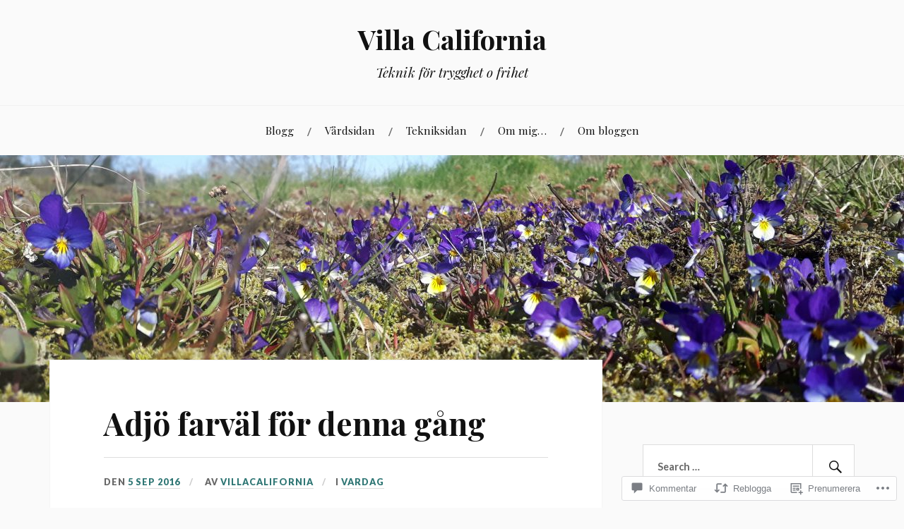

--- FILE ---
content_type: text/html; charset=UTF-8
request_url: https://villacalifornia.blog/2016/09/05/adjo-farval-for-denna-gang/
body_size: 54009
content:
<!DOCTYPE html>
<html lang="sv-SE">
<head>
<meta charset="UTF-8">
<meta name="viewport" content="width=device-width, initial-scale=1">
<link rel="profile" href="http://gmpg.org/xfn/11">
<link rel="pingback" href="https://villacalifornia.blog/xmlrpc.php">

<title>Adjö farväl för denna gång &#8211; Villa California</title>
<meta name='robots' content='max-image-preview:large' />

<!-- Async WordPress.com Remote Login -->
<script id="wpcom_remote_login_js">
var wpcom_remote_login_extra_auth = '';
function wpcom_remote_login_remove_dom_node_id( element_id ) {
	var dom_node = document.getElementById( element_id );
	if ( dom_node ) { dom_node.parentNode.removeChild( dom_node ); }
}
function wpcom_remote_login_remove_dom_node_classes( class_name ) {
	var dom_nodes = document.querySelectorAll( '.' + class_name );
	for ( var i = 0; i < dom_nodes.length; i++ ) {
		dom_nodes[ i ].parentNode.removeChild( dom_nodes[ i ] );
	}
}
function wpcom_remote_login_final_cleanup() {
	wpcom_remote_login_remove_dom_node_classes( "wpcom_remote_login_msg" );
	wpcom_remote_login_remove_dom_node_id( "wpcom_remote_login_key" );
	wpcom_remote_login_remove_dom_node_id( "wpcom_remote_login_validate" );
	wpcom_remote_login_remove_dom_node_id( "wpcom_remote_login_js" );
	wpcom_remote_login_remove_dom_node_id( "wpcom_request_access_iframe" );
	wpcom_remote_login_remove_dom_node_id( "wpcom_request_access_styles" );
}

// Watch for messages back from the remote login
window.addEventListener( "message", function( e ) {
	if ( e.origin === "https://r-login.wordpress.com" ) {
		var data = {};
		try {
			data = JSON.parse( e.data );
		} catch( e ) {
			wpcom_remote_login_final_cleanup();
			return;
		}

		if ( data.msg === 'LOGIN' ) {
			// Clean up the login check iframe
			wpcom_remote_login_remove_dom_node_id( "wpcom_remote_login_key" );

			var id_regex = new RegExp( /^[0-9]+$/ );
			var token_regex = new RegExp( /^.*|.*|.*$/ );
			if (
				token_regex.test( data.token )
				&& id_regex.test( data.wpcomid )
			) {
				// We have everything we need to ask for a login
				var script = document.createElement( "script" );
				script.setAttribute( "id", "wpcom_remote_login_validate" );
				script.src = '/remote-login.php?wpcom_remote_login=validate'
					+ '&wpcomid=' + data.wpcomid
					+ '&token=' + encodeURIComponent( data.token )
					+ '&host=' + window.location.protocol
					+ '//' + window.location.hostname
					+ '&postid=12651'
					+ '&is_singular=1';
				document.body.appendChild( script );
			}

			return;
		}

		// Safari ITP, not logged in, so redirect
		if ( data.msg === 'LOGIN-REDIRECT' ) {
			window.location = 'https://wordpress.com/log-in?redirect_to=' + window.location.href;
			return;
		}

		// Safari ITP, storage access failed, remove the request
		if ( data.msg === 'LOGIN-REMOVE' ) {
			var css_zap = 'html { -webkit-transition: margin-top 1s; transition: margin-top 1s; } /* 9001 */ html { margin-top: 0 !important; } * html body { margin-top: 0 !important; } @media screen and ( max-width: 782px ) { html { margin-top: 0 !important; } * html body { margin-top: 0 !important; } }';
			var style_zap = document.createElement( 'style' );
			style_zap.type = 'text/css';
			style_zap.appendChild( document.createTextNode( css_zap ) );
			document.body.appendChild( style_zap );

			var e = document.getElementById( 'wpcom_request_access_iframe' );
			e.parentNode.removeChild( e );

			document.cookie = 'wordpress_com_login_access=denied; path=/; max-age=31536000';

			return;
		}

		// Safari ITP
		if ( data.msg === 'REQUEST_ACCESS' ) {
			console.log( 'request access: safari' );

			// Check ITP iframe enable/disable knob
			if ( wpcom_remote_login_extra_auth !== 'safari_itp_iframe' ) {
				return;
			}

			// If we are in a "private window" there is no ITP.
			var private_window = false;
			try {
				var opendb = window.openDatabase( null, null, null, null );
			} catch( e ) {
				private_window = true;
			}

			if ( private_window ) {
				console.log( 'private window' );
				return;
			}

			var iframe = document.createElement( 'iframe' );
			iframe.id = 'wpcom_request_access_iframe';
			iframe.setAttribute( 'scrolling', 'no' );
			iframe.setAttribute( 'sandbox', 'allow-storage-access-by-user-activation allow-scripts allow-same-origin allow-top-navigation-by-user-activation' );
			iframe.src = 'https://r-login.wordpress.com/remote-login.php?wpcom_remote_login=request_access&origin=' + encodeURIComponent( data.origin ) + '&wpcomid=' + encodeURIComponent( data.wpcomid );

			var css = 'html { -webkit-transition: margin-top 1s; transition: margin-top 1s; } /* 9001 */ html { margin-top: 46px !important; } * html body { margin-top: 46px !important; } @media screen and ( max-width: 660px ) { html { margin-top: 71px !important; } * html body { margin-top: 71px !important; } #wpcom_request_access_iframe { display: block; height: 71px !important; } } #wpcom_request_access_iframe { border: 0px; height: 46px; position: fixed; top: 0; left: 0; width: 100%; min-width: 100%; z-index: 99999; background: #23282d; } ';

			var style = document.createElement( 'style' );
			style.type = 'text/css';
			style.id = 'wpcom_request_access_styles';
			style.appendChild( document.createTextNode( css ) );
			document.body.appendChild( style );

			document.body.appendChild( iframe );
		}

		if ( data.msg === 'DONE' ) {
			wpcom_remote_login_final_cleanup();
		}
	}
}, false );

// Inject the remote login iframe after the page has had a chance to load
// more critical resources
window.addEventListener( "DOMContentLoaded", function( e ) {
	var iframe = document.createElement( "iframe" );
	iframe.style.display = "none";
	iframe.setAttribute( "scrolling", "no" );
	iframe.setAttribute( "id", "wpcom_remote_login_key" );
	iframe.src = "https://r-login.wordpress.com/remote-login.php"
		+ "?wpcom_remote_login=key"
		+ "&origin=aHR0cHM6Ly92aWxsYWNhbGlmb3JuaWEuYmxvZw%3D%3D"
		+ "&wpcomid=45148374"
		+ "&time=" + Math.floor( Date.now() / 1000 );
	document.body.appendChild( iframe );
}, false );
</script>
<link rel='dns-prefetch' href='//s0.wp.com' />
<link rel='dns-prefetch' href='//widgets.wp.com' />
<link rel='dns-prefetch' href='//wordpress.com' />
<link rel='dns-prefetch' href='//fonts-api.wp.com' />
<link rel="alternate" type="application/rss+xml" title="Villa California &raquo; flöde" href="https://villacalifornia.blog/feed/" />
<link rel="alternate" type="application/rss+xml" title="Villa California &raquo; kommentarsflöde" href="https://villacalifornia.blog/comments/feed/" />
<link rel="alternate" type="application/rss+xml" title="Villa California &raquo; Adjö farväl för denna&nbsp;gång kommentarsflöde" href="https://villacalifornia.blog/2016/09/05/adjo-farval-for-denna-gang/feed/" />
	<script type="text/javascript">
		/* <![CDATA[ */
		function addLoadEvent(func) {
			var oldonload = window.onload;
			if (typeof window.onload != 'function') {
				window.onload = func;
			} else {
				window.onload = function () {
					oldonload();
					func();
				}
			}
		}
		/* ]]> */
	</script>
	<link crossorigin='anonymous' rel='stylesheet' id='all-css-0-1' href='/_static/??-eJxtzEkKgDAQRNELGZs4EDfiWUJsxMzYHby+RARB3BQ8KD6cWZgUGSNDKCL7su2RwCJnbdxjCCnVWYtHggO9ZlxFTsQftYaogf+k3x2+4Vv1voRZqrHvpkHJwV5glDTa&cssminify=yes' type='text/css' media='all' />
<style id='wp-emoji-styles-inline-css'>

	img.wp-smiley, img.emoji {
		display: inline !important;
		border: none !important;
		box-shadow: none !important;
		height: 1em !important;
		width: 1em !important;
		margin: 0 0.07em !important;
		vertical-align: -0.1em !important;
		background: none !important;
		padding: 0 !important;
	}
/*# sourceURL=wp-emoji-styles-inline-css */
</style>
<link crossorigin='anonymous' rel='stylesheet' id='all-css-2-1' href='/wp-content/plugins/gutenberg-core/v22.4.0/build/styles/block-library/style.min.css?m=1768935615i&cssminify=yes' type='text/css' media='all' />
<style id='wp-block-library-inline-css'>
.has-text-align-justify {
	text-align:justify;
}
.has-text-align-justify{text-align:justify;}

/*# sourceURL=wp-block-library-inline-css */
</style><style id='global-styles-inline-css'>
:root{--wp--preset--aspect-ratio--square: 1;--wp--preset--aspect-ratio--4-3: 4/3;--wp--preset--aspect-ratio--3-4: 3/4;--wp--preset--aspect-ratio--3-2: 3/2;--wp--preset--aspect-ratio--2-3: 2/3;--wp--preset--aspect-ratio--16-9: 16/9;--wp--preset--aspect-ratio--9-16: 9/16;--wp--preset--color--black: #000000;--wp--preset--color--cyan-bluish-gray: #abb8c3;--wp--preset--color--white: #ffffff;--wp--preset--color--pale-pink: #f78da7;--wp--preset--color--vivid-red: #cf2e2e;--wp--preset--color--luminous-vivid-orange: #ff6900;--wp--preset--color--luminous-vivid-amber: #fcb900;--wp--preset--color--light-green-cyan: #7bdcb5;--wp--preset--color--vivid-green-cyan: #00d084;--wp--preset--color--pale-cyan-blue: #8ed1fc;--wp--preset--color--vivid-cyan-blue: #0693e3;--wp--preset--color--vivid-purple: #9b51e0;--wp--preset--gradient--vivid-cyan-blue-to-vivid-purple: linear-gradient(135deg,rgb(6,147,227) 0%,rgb(155,81,224) 100%);--wp--preset--gradient--light-green-cyan-to-vivid-green-cyan: linear-gradient(135deg,rgb(122,220,180) 0%,rgb(0,208,130) 100%);--wp--preset--gradient--luminous-vivid-amber-to-luminous-vivid-orange: linear-gradient(135deg,rgb(252,185,0) 0%,rgb(255,105,0) 100%);--wp--preset--gradient--luminous-vivid-orange-to-vivid-red: linear-gradient(135deg,rgb(255,105,0) 0%,rgb(207,46,46) 100%);--wp--preset--gradient--very-light-gray-to-cyan-bluish-gray: linear-gradient(135deg,rgb(238,238,238) 0%,rgb(169,184,195) 100%);--wp--preset--gradient--cool-to-warm-spectrum: linear-gradient(135deg,rgb(74,234,220) 0%,rgb(151,120,209) 20%,rgb(207,42,186) 40%,rgb(238,44,130) 60%,rgb(251,105,98) 80%,rgb(254,248,76) 100%);--wp--preset--gradient--blush-light-purple: linear-gradient(135deg,rgb(255,206,236) 0%,rgb(152,150,240) 100%);--wp--preset--gradient--blush-bordeaux: linear-gradient(135deg,rgb(254,205,165) 0%,rgb(254,45,45) 50%,rgb(107,0,62) 100%);--wp--preset--gradient--luminous-dusk: linear-gradient(135deg,rgb(255,203,112) 0%,rgb(199,81,192) 50%,rgb(65,88,208) 100%);--wp--preset--gradient--pale-ocean: linear-gradient(135deg,rgb(255,245,203) 0%,rgb(182,227,212) 50%,rgb(51,167,181) 100%);--wp--preset--gradient--electric-grass: linear-gradient(135deg,rgb(202,248,128) 0%,rgb(113,206,126) 100%);--wp--preset--gradient--midnight: linear-gradient(135deg,rgb(2,3,129) 0%,rgb(40,116,252) 100%);--wp--preset--font-size--small: 13px;--wp--preset--font-size--medium: 20px;--wp--preset--font-size--large: 36px;--wp--preset--font-size--x-large: 42px;--wp--preset--font-family--albert-sans: 'Albert Sans', sans-serif;--wp--preset--font-family--alegreya: Alegreya, serif;--wp--preset--font-family--arvo: Arvo, serif;--wp--preset--font-family--bodoni-moda: 'Bodoni Moda', serif;--wp--preset--font-family--bricolage-grotesque: 'Bricolage Grotesque', sans-serif;--wp--preset--font-family--cabin: Cabin, sans-serif;--wp--preset--font-family--chivo: Chivo, sans-serif;--wp--preset--font-family--commissioner: Commissioner, sans-serif;--wp--preset--font-family--cormorant: Cormorant, serif;--wp--preset--font-family--courier-prime: 'Courier Prime', monospace;--wp--preset--font-family--crimson-pro: 'Crimson Pro', serif;--wp--preset--font-family--dm-mono: 'DM Mono', monospace;--wp--preset--font-family--dm-sans: 'DM Sans', sans-serif;--wp--preset--font-family--dm-serif-display: 'DM Serif Display', serif;--wp--preset--font-family--domine: Domine, serif;--wp--preset--font-family--eb-garamond: 'EB Garamond', serif;--wp--preset--font-family--epilogue: Epilogue, sans-serif;--wp--preset--font-family--fahkwang: Fahkwang, sans-serif;--wp--preset--font-family--figtree: Figtree, sans-serif;--wp--preset--font-family--fira-sans: 'Fira Sans', sans-serif;--wp--preset--font-family--fjalla-one: 'Fjalla One', sans-serif;--wp--preset--font-family--fraunces: Fraunces, serif;--wp--preset--font-family--gabarito: Gabarito, system-ui;--wp--preset--font-family--ibm-plex-mono: 'IBM Plex Mono', monospace;--wp--preset--font-family--ibm-plex-sans: 'IBM Plex Sans', sans-serif;--wp--preset--font-family--ibarra-real-nova: 'Ibarra Real Nova', serif;--wp--preset--font-family--instrument-serif: 'Instrument Serif', serif;--wp--preset--font-family--inter: Inter, sans-serif;--wp--preset--font-family--josefin-sans: 'Josefin Sans', sans-serif;--wp--preset--font-family--jost: Jost, sans-serif;--wp--preset--font-family--libre-baskerville: 'Libre Baskerville', serif;--wp--preset--font-family--libre-franklin: 'Libre Franklin', sans-serif;--wp--preset--font-family--literata: Literata, serif;--wp--preset--font-family--lora: Lora, serif;--wp--preset--font-family--merriweather: Merriweather, serif;--wp--preset--font-family--montserrat: Montserrat, sans-serif;--wp--preset--font-family--newsreader: Newsreader, serif;--wp--preset--font-family--noto-sans-mono: 'Noto Sans Mono', sans-serif;--wp--preset--font-family--nunito: Nunito, sans-serif;--wp--preset--font-family--open-sans: 'Open Sans', sans-serif;--wp--preset--font-family--overpass: Overpass, sans-serif;--wp--preset--font-family--pt-serif: 'PT Serif', serif;--wp--preset--font-family--petrona: Petrona, serif;--wp--preset--font-family--piazzolla: Piazzolla, serif;--wp--preset--font-family--playfair-display: 'Playfair Display', serif;--wp--preset--font-family--plus-jakarta-sans: 'Plus Jakarta Sans', sans-serif;--wp--preset--font-family--poppins: Poppins, sans-serif;--wp--preset--font-family--raleway: Raleway, sans-serif;--wp--preset--font-family--roboto: Roboto, sans-serif;--wp--preset--font-family--roboto-slab: 'Roboto Slab', serif;--wp--preset--font-family--rubik: Rubik, sans-serif;--wp--preset--font-family--rufina: Rufina, serif;--wp--preset--font-family--sora: Sora, sans-serif;--wp--preset--font-family--source-sans-3: 'Source Sans 3', sans-serif;--wp--preset--font-family--source-serif-4: 'Source Serif 4', serif;--wp--preset--font-family--space-mono: 'Space Mono', monospace;--wp--preset--font-family--syne: Syne, sans-serif;--wp--preset--font-family--texturina: Texturina, serif;--wp--preset--font-family--urbanist: Urbanist, sans-serif;--wp--preset--font-family--work-sans: 'Work Sans', sans-serif;--wp--preset--spacing--20: 0.44rem;--wp--preset--spacing--30: 0.67rem;--wp--preset--spacing--40: 1rem;--wp--preset--spacing--50: 1.5rem;--wp--preset--spacing--60: 2.25rem;--wp--preset--spacing--70: 3.38rem;--wp--preset--spacing--80: 5.06rem;--wp--preset--shadow--natural: 6px 6px 9px rgba(0, 0, 0, 0.2);--wp--preset--shadow--deep: 12px 12px 50px rgba(0, 0, 0, 0.4);--wp--preset--shadow--sharp: 6px 6px 0px rgba(0, 0, 0, 0.2);--wp--preset--shadow--outlined: 6px 6px 0px -3px rgb(255, 255, 255), 6px 6px rgb(0, 0, 0);--wp--preset--shadow--crisp: 6px 6px 0px rgb(0, 0, 0);}:where(body) { margin: 0; }:where(.is-layout-flex){gap: 0.5em;}:where(.is-layout-grid){gap: 0.5em;}body .is-layout-flex{display: flex;}.is-layout-flex{flex-wrap: wrap;align-items: center;}.is-layout-flex > :is(*, div){margin: 0;}body .is-layout-grid{display: grid;}.is-layout-grid > :is(*, div){margin: 0;}body{padding-top: 0px;padding-right: 0px;padding-bottom: 0px;padding-left: 0px;}:root :where(.wp-element-button, .wp-block-button__link){background-color: #32373c;border-width: 0;color: #fff;font-family: inherit;font-size: inherit;font-style: inherit;font-weight: inherit;letter-spacing: inherit;line-height: inherit;padding-top: calc(0.667em + 2px);padding-right: calc(1.333em + 2px);padding-bottom: calc(0.667em + 2px);padding-left: calc(1.333em + 2px);text-decoration: none;text-transform: inherit;}.has-black-color{color: var(--wp--preset--color--black) !important;}.has-cyan-bluish-gray-color{color: var(--wp--preset--color--cyan-bluish-gray) !important;}.has-white-color{color: var(--wp--preset--color--white) !important;}.has-pale-pink-color{color: var(--wp--preset--color--pale-pink) !important;}.has-vivid-red-color{color: var(--wp--preset--color--vivid-red) !important;}.has-luminous-vivid-orange-color{color: var(--wp--preset--color--luminous-vivid-orange) !important;}.has-luminous-vivid-amber-color{color: var(--wp--preset--color--luminous-vivid-amber) !important;}.has-light-green-cyan-color{color: var(--wp--preset--color--light-green-cyan) !important;}.has-vivid-green-cyan-color{color: var(--wp--preset--color--vivid-green-cyan) !important;}.has-pale-cyan-blue-color{color: var(--wp--preset--color--pale-cyan-blue) !important;}.has-vivid-cyan-blue-color{color: var(--wp--preset--color--vivid-cyan-blue) !important;}.has-vivid-purple-color{color: var(--wp--preset--color--vivid-purple) !important;}.has-black-background-color{background-color: var(--wp--preset--color--black) !important;}.has-cyan-bluish-gray-background-color{background-color: var(--wp--preset--color--cyan-bluish-gray) !important;}.has-white-background-color{background-color: var(--wp--preset--color--white) !important;}.has-pale-pink-background-color{background-color: var(--wp--preset--color--pale-pink) !important;}.has-vivid-red-background-color{background-color: var(--wp--preset--color--vivid-red) !important;}.has-luminous-vivid-orange-background-color{background-color: var(--wp--preset--color--luminous-vivid-orange) !important;}.has-luminous-vivid-amber-background-color{background-color: var(--wp--preset--color--luminous-vivid-amber) !important;}.has-light-green-cyan-background-color{background-color: var(--wp--preset--color--light-green-cyan) !important;}.has-vivid-green-cyan-background-color{background-color: var(--wp--preset--color--vivid-green-cyan) !important;}.has-pale-cyan-blue-background-color{background-color: var(--wp--preset--color--pale-cyan-blue) !important;}.has-vivid-cyan-blue-background-color{background-color: var(--wp--preset--color--vivid-cyan-blue) !important;}.has-vivid-purple-background-color{background-color: var(--wp--preset--color--vivid-purple) !important;}.has-black-border-color{border-color: var(--wp--preset--color--black) !important;}.has-cyan-bluish-gray-border-color{border-color: var(--wp--preset--color--cyan-bluish-gray) !important;}.has-white-border-color{border-color: var(--wp--preset--color--white) !important;}.has-pale-pink-border-color{border-color: var(--wp--preset--color--pale-pink) !important;}.has-vivid-red-border-color{border-color: var(--wp--preset--color--vivid-red) !important;}.has-luminous-vivid-orange-border-color{border-color: var(--wp--preset--color--luminous-vivid-orange) !important;}.has-luminous-vivid-amber-border-color{border-color: var(--wp--preset--color--luminous-vivid-amber) !important;}.has-light-green-cyan-border-color{border-color: var(--wp--preset--color--light-green-cyan) !important;}.has-vivid-green-cyan-border-color{border-color: var(--wp--preset--color--vivid-green-cyan) !important;}.has-pale-cyan-blue-border-color{border-color: var(--wp--preset--color--pale-cyan-blue) !important;}.has-vivid-cyan-blue-border-color{border-color: var(--wp--preset--color--vivid-cyan-blue) !important;}.has-vivid-purple-border-color{border-color: var(--wp--preset--color--vivid-purple) !important;}.has-vivid-cyan-blue-to-vivid-purple-gradient-background{background: var(--wp--preset--gradient--vivid-cyan-blue-to-vivid-purple) !important;}.has-light-green-cyan-to-vivid-green-cyan-gradient-background{background: var(--wp--preset--gradient--light-green-cyan-to-vivid-green-cyan) !important;}.has-luminous-vivid-amber-to-luminous-vivid-orange-gradient-background{background: var(--wp--preset--gradient--luminous-vivid-amber-to-luminous-vivid-orange) !important;}.has-luminous-vivid-orange-to-vivid-red-gradient-background{background: var(--wp--preset--gradient--luminous-vivid-orange-to-vivid-red) !important;}.has-very-light-gray-to-cyan-bluish-gray-gradient-background{background: var(--wp--preset--gradient--very-light-gray-to-cyan-bluish-gray) !important;}.has-cool-to-warm-spectrum-gradient-background{background: var(--wp--preset--gradient--cool-to-warm-spectrum) !important;}.has-blush-light-purple-gradient-background{background: var(--wp--preset--gradient--blush-light-purple) !important;}.has-blush-bordeaux-gradient-background{background: var(--wp--preset--gradient--blush-bordeaux) !important;}.has-luminous-dusk-gradient-background{background: var(--wp--preset--gradient--luminous-dusk) !important;}.has-pale-ocean-gradient-background{background: var(--wp--preset--gradient--pale-ocean) !important;}.has-electric-grass-gradient-background{background: var(--wp--preset--gradient--electric-grass) !important;}.has-midnight-gradient-background{background: var(--wp--preset--gradient--midnight) !important;}.has-small-font-size{font-size: var(--wp--preset--font-size--small) !important;}.has-medium-font-size{font-size: var(--wp--preset--font-size--medium) !important;}.has-large-font-size{font-size: var(--wp--preset--font-size--large) !important;}.has-x-large-font-size{font-size: var(--wp--preset--font-size--x-large) !important;}.has-albert-sans-font-family{font-family: var(--wp--preset--font-family--albert-sans) !important;}.has-alegreya-font-family{font-family: var(--wp--preset--font-family--alegreya) !important;}.has-arvo-font-family{font-family: var(--wp--preset--font-family--arvo) !important;}.has-bodoni-moda-font-family{font-family: var(--wp--preset--font-family--bodoni-moda) !important;}.has-bricolage-grotesque-font-family{font-family: var(--wp--preset--font-family--bricolage-grotesque) !important;}.has-cabin-font-family{font-family: var(--wp--preset--font-family--cabin) !important;}.has-chivo-font-family{font-family: var(--wp--preset--font-family--chivo) !important;}.has-commissioner-font-family{font-family: var(--wp--preset--font-family--commissioner) !important;}.has-cormorant-font-family{font-family: var(--wp--preset--font-family--cormorant) !important;}.has-courier-prime-font-family{font-family: var(--wp--preset--font-family--courier-prime) !important;}.has-crimson-pro-font-family{font-family: var(--wp--preset--font-family--crimson-pro) !important;}.has-dm-mono-font-family{font-family: var(--wp--preset--font-family--dm-mono) !important;}.has-dm-sans-font-family{font-family: var(--wp--preset--font-family--dm-sans) !important;}.has-dm-serif-display-font-family{font-family: var(--wp--preset--font-family--dm-serif-display) !important;}.has-domine-font-family{font-family: var(--wp--preset--font-family--domine) !important;}.has-eb-garamond-font-family{font-family: var(--wp--preset--font-family--eb-garamond) !important;}.has-epilogue-font-family{font-family: var(--wp--preset--font-family--epilogue) !important;}.has-fahkwang-font-family{font-family: var(--wp--preset--font-family--fahkwang) !important;}.has-figtree-font-family{font-family: var(--wp--preset--font-family--figtree) !important;}.has-fira-sans-font-family{font-family: var(--wp--preset--font-family--fira-sans) !important;}.has-fjalla-one-font-family{font-family: var(--wp--preset--font-family--fjalla-one) !important;}.has-fraunces-font-family{font-family: var(--wp--preset--font-family--fraunces) !important;}.has-gabarito-font-family{font-family: var(--wp--preset--font-family--gabarito) !important;}.has-ibm-plex-mono-font-family{font-family: var(--wp--preset--font-family--ibm-plex-mono) !important;}.has-ibm-plex-sans-font-family{font-family: var(--wp--preset--font-family--ibm-plex-sans) !important;}.has-ibarra-real-nova-font-family{font-family: var(--wp--preset--font-family--ibarra-real-nova) !important;}.has-instrument-serif-font-family{font-family: var(--wp--preset--font-family--instrument-serif) !important;}.has-inter-font-family{font-family: var(--wp--preset--font-family--inter) !important;}.has-josefin-sans-font-family{font-family: var(--wp--preset--font-family--josefin-sans) !important;}.has-jost-font-family{font-family: var(--wp--preset--font-family--jost) !important;}.has-libre-baskerville-font-family{font-family: var(--wp--preset--font-family--libre-baskerville) !important;}.has-libre-franklin-font-family{font-family: var(--wp--preset--font-family--libre-franklin) !important;}.has-literata-font-family{font-family: var(--wp--preset--font-family--literata) !important;}.has-lora-font-family{font-family: var(--wp--preset--font-family--lora) !important;}.has-merriweather-font-family{font-family: var(--wp--preset--font-family--merriweather) !important;}.has-montserrat-font-family{font-family: var(--wp--preset--font-family--montserrat) !important;}.has-newsreader-font-family{font-family: var(--wp--preset--font-family--newsreader) !important;}.has-noto-sans-mono-font-family{font-family: var(--wp--preset--font-family--noto-sans-mono) !important;}.has-nunito-font-family{font-family: var(--wp--preset--font-family--nunito) !important;}.has-open-sans-font-family{font-family: var(--wp--preset--font-family--open-sans) !important;}.has-overpass-font-family{font-family: var(--wp--preset--font-family--overpass) !important;}.has-pt-serif-font-family{font-family: var(--wp--preset--font-family--pt-serif) !important;}.has-petrona-font-family{font-family: var(--wp--preset--font-family--petrona) !important;}.has-piazzolla-font-family{font-family: var(--wp--preset--font-family--piazzolla) !important;}.has-playfair-display-font-family{font-family: var(--wp--preset--font-family--playfair-display) !important;}.has-plus-jakarta-sans-font-family{font-family: var(--wp--preset--font-family--plus-jakarta-sans) !important;}.has-poppins-font-family{font-family: var(--wp--preset--font-family--poppins) !important;}.has-raleway-font-family{font-family: var(--wp--preset--font-family--raleway) !important;}.has-roboto-font-family{font-family: var(--wp--preset--font-family--roboto) !important;}.has-roboto-slab-font-family{font-family: var(--wp--preset--font-family--roboto-slab) !important;}.has-rubik-font-family{font-family: var(--wp--preset--font-family--rubik) !important;}.has-rufina-font-family{font-family: var(--wp--preset--font-family--rufina) !important;}.has-sora-font-family{font-family: var(--wp--preset--font-family--sora) !important;}.has-source-sans-3-font-family{font-family: var(--wp--preset--font-family--source-sans-3) !important;}.has-source-serif-4-font-family{font-family: var(--wp--preset--font-family--source-serif-4) !important;}.has-space-mono-font-family{font-family: var(--wp--preset--font-family--space-mono) !important;}.has-syne-font-family{font-family: var(--wp--preset--font-family--syne) !important;}.has-texturina-font-family{font-family: var(--wp--preset--font-family--texturina) !important;}.has-urbanist-font-family{font-family: var(--wp--preset--font-family--urbanist) !important;}.has-work-sans-font-family{font-family: var(--wp--preset--font-family--work-sans) !important;}
/*# sourceURL=global-styles-inline-css */
</style>

<style id='classic-theme-styles-inline-css'>
.wp-block-button__link{background-color:#32373c;border-radius:9999px;box-shadow:none;color:#fff;font-size:1.125em;padding:calc(.667em + 2px) calc(1.333em + 2px);text-decoration:none}.wp-block-file__button{background:#32373c;color:#fff}.wp-block-accordion-heading{margin:0}.wp-block-accordion-heading__toggle{background-color:inherit!important;color:inherit!important}.wp-block-accordion-heading__toggle:not(:focus-visible){outline:none}.wp-block-accordion-heading__toggle:focus,.wp-block-accordion-heading__toggle:hover{background-color:inherit!important;border:none;box-shadow:none;color:inherit;padding:var(--wp--preset--spacing--20,1em) 0;text-decoration:none}.wp-block-accordion-heading__toggle:focus-visible{outline:auto;outline-offset:0}
/*# sourceURL=/wp-content/plugins/gutenberg-core/v22.4.0/build/styles/block-library/classic.min.css */
</style>
<link crossorigin='anonymous' rel='stylesheet' id='all-css-4-1' href='/_static/??-eJx9j9sOwjAIhl/[base64]&cssminify=yes' type='text/css' media='all' />
<link rel='stylesheet' id='verbum-gutenberg-css-css' href='https://widgets.wp.com/verbum-block-editor/block-editor.css?ver=1738686361' media='all' />
<link crossorigin='anonymous' rel='stylesheet' id='all-css-6-1' href='/_static/??/wp-content/mu-plugins/comment-likes/css/comment-likes.css,/i/noticons/noticons.css,/wp-content/themes/pub/lovecraft/style.css?m=1758759644j&cssminify=yes' type='text/css' media='all' />
<link rel='stylesheet' id='lovecraft-fonts-css' href='https://fonts-api.wp.com/css?family=Playfair+Display%3A400%2C700%2C400italic%7CLato%3A400%2C400italic%2C700%2C700italic%2C900%2C900italic&#038;subset=latin%2Clatin-ext&#038;ver=6.9-RC2-61304' media='all' />
<link crossorigin='anonymous' rel='stylesheet' id='all-css-8-1' href='/_static/??-eJx9jsEKwjAQRH/IuFQr9SJ+iqTLNqYm2ZDdWvx7U/AQULzNg3nDwJoNclJKCnExOSzOJ4GZNFt8fBgic4KbTwiOEhVfDfkd9yiyg2ZU7xRJIC8jBH4SFjspbEuir0BmzcjxS2qeFBoDuxod1FaD/yRHbAKjVV9/t2CmYH3Z1Gu8dMPpeDj3Q9fPb9ImYnQ=&cssminify=yes' type='text/css' media='all' />
<link crossorigin='anonymous' rel='stylesheet' id='print-css-9-1' href='/wp-content/mu-plugins/global-print/global-print.css?m=1465851035i&cssminify=yes' type='text/css' media='print' />
<style id='jetpack-global-styles-frontend-style-inline-css'>
:root { --font-headings: unset; --font-base: unset; --font-headings-default: -apple-system,BlinkMacSystemFont,"Segoe UI",Roboto,Oxygen-Sans,Ubuntu,Cantarell,"Helvetica Neue",sans-serif; --font-base-default: -apple-system,BlinkMacSystemFont,"Segoe UI",Roboto,Oxygen-Sans,Ubuntu,Cantarell,"Helvetica Neue",sans-serif;}
/*# sourceURL=jetpack-global-styles-frontend-style-inline-css */
</style>
<link crossorigin='anonymous' rel='stylesheet' id='all-css-12-1' href='/_static/??-eJyNjcEKwjAQRH/IuFRT6kX8FNkmS5K6yQY3Qfx7bfEiXrwM82B4A49qnJRGpUHupnIPqSgs1Cq624chi6zhO5OCRryTR++fW00l7J3qDv43XVNxoOISsmEJol/wY2uR8vs3WggsM/I6uOTzMI3Hw8lOg11eUT1JKA==&cssminify=yes' type='text/css' media='all' />
<script type="text/javascript" id="jetpack_related-posts-js-extra">
/* <![CDATA[ */
var related_posts_js_options = {"post_heading":"h4"};
//# sourceURL=jetpack_related-posts-js-extra
/* ]]> */
</script>
<script type="text/javascript" id="wpcom-actionbar-placeholder-js-extra">
/* <![CDATA[ */
var actionbardata = {"siteID":"45148374","postID":"12651","siteURL":"https://villacalifornia.blog","xhrURL":"https://villacalifornia.blog/wp-admin/admin-ajax.php","nonce":"9ac09ab596","isLoggedIn":"","statusMessage":"","subsEmailDefault":"instantly","proxyScriptUrl":"https://s0.wp.com/wp-content/js/wpcom-proxy-request.js?m=1513050504i&amp;ver=20211021","shortlink":"https://wp.me/p33r9A-3i3","i18n":{"followedText":"Nya inl\u00e4gg fr\u00e5n denna webbplats kommer nu visas i din \u003Ca href=\"https://wordpress.com/reader\"\u003EL\u00e4sare\u003C/a\u003E","foldBar":"Minimera detta f\u00e4lt","unfoldBar":"Expandera detta f\u00e4lt","shortLinkCopied":"Kortl\u00e4nk kopierad till urklipp."}};
//# sourceURL=wpcom-actionbar-placeholder-js-extra
/* ]]> */
</script>
<script type="text/javascript" id="jetpack-mu-wpcom-settings-js-before">
/* <![CDATA[ */
var JETPACK_MU_WPCOM_SETTINGS = {"assetsUrl":"https://s0.wp.com/wp-content/mu-plugins/jetpack-mu-wpcom-plugin/moon/jetpack_vendor/automattic/jetpack-mu-wpcom/src/build/"};
//# sourceURL=jetpack-mu-wpcom-settings-js-before
/* ]]> */
</script>
<script crossorigin='anonymous' type='text/javascript'  src='/_static/??/wp-content/mu-plugins/jetpack-plugin/moon/_inc/build/related-posts/related-posts.min.js,/wp-content/js/rlt-proxy.js?m=1755006225j'></script>
<script type="text/javascript" id="rlt-proxy-js-after">
/* <![CDATA[ */
	rltInitialize( {"token":null,"iframeOrigins":["https:\/\/widgets.wp.com"]} );
//# sourceURL=rlt-proxy-js-after
/* ]]> */
</script>
<link rel="EditURI" type="application/rsd+xml" title="RSD" href="https://villacalifornia.wordpress.com/xmlrpc.php?rsd" />
<meta name="generator" content="WordPress.com" />
<link rel="canonical" href="https://villacalifornia.blog/2016/09/05/adjo-farval-for-denna-gang/" />
<link rel='shortlink' href='https://wp.me/p33r9A-3i3' />
<link rel="alternate" type="application/json+oembed" href="https://public-api.wordpress.com/oembed/?format=json&amp;url=https%3A%2F%2Fvillacalifornia.blog%2F2016%2F09%2F05%2Fadjo-farval-for-denna-gang%2F&amp;for=wpcom-auto-discovery" /><link rel="alternate" type="application/xml+oembed" href="https://public-api.wordpress.com/oembed/?format=xml&amp;url=https%3A%2F%2Fvillacalifornia.blog%2F2016%2F09%2F05%2Fadjo-farval-for-denna-gang%2F&amp;for=wpcom-auto-discovery" />
<!-- Jetpack Open Graph Tags -->
<meta property="og:type" content="article" />
<meta property="og:title" content="Adjö farväl för denna gång" />
<meta property="og:url" content="https://villacalifornia.blog/2016/09/05/adjo-farval-for-denna-gang/" />
<meta property="og:description" content="Ännu ett tråkigt hösttecken har infunnit sig :&#039;( Vår kära Slottscafé har nu stängt för säsongen. Slottscafét startade sin verksamhet inte så långt efter fars bortgång och vi ville hitta på något ro…" />
<meta property="article:published_time" content="2016-09-05T08:48:03+00:00" />
<meta property="article:modified_time" content="2016-09-05T23:00:54+00:00" />
<meta property="og:site_name" content="Villa California" />
<meta property="og:image" content="https://villacalifornia.blog/wp-content/uploads/2016/09/20160809_195458.jpg" />
<meta property="og:image:secure_url" content="https://i0.wp.com/villacalifornia.blog/wp-content/uploads/2016/09/20160809_195458.jpg?ssl=1" />
<meta property="og:image" content="https://villacalifornia.blog/wp-content/uploads/2016/09/20160809_192701.jpg" />
<meta property="og:image:secure_url" content="https://i0.wp.com/villacalifornia.blog/wp-content/uploads/2016/09/20160809_192701.jpg?ssl=1" />
<meta property="og:image" content="https://villacalifornia.blog/wp-content/uploads/2016/09/20160809_191122.jpg" />
<meta property="og:image:secure_url" content="https://i0.wp.com/villacalifornia.blog/wp-content/uploads/2016/09/20160809_191122.jpg?ssl=1" />
<meta property="og:image" content="https://villacalifornia.blog/wp-content/uploads/2016/09/20160904_171804.jpg" />
<meta property="og:image:secure_url" content="https://i0.wp.com/villacalifornia.blog/wp-content/uploads/2016/09/20160904_171804.jpg?ssl=1" />
<meta property="og:image" content="https://villacalifornia.blog/wp-content/uploads/2016/09/20160904_171432.jpg" />
<meta property="og:image:secure_url" content="https://i0.wp.com/villacalifornia.blog/wp-content/uploads/2016/09/20160904_171432.jpg?ssl=1" />
<meta property="og:image" content="https://villacalifornia.blog/wp-content/uploads/2016/09/20160814_153000.jpg" />
<meta property="og:image:secure_url" content="https://villacalifornia.blog/wp-content/uploads/2016/09/20160814_153000.jpg" />
<meta property="og:image" content="https://villacalifornia.blog/wp-content/uploads/2016/09/20160825_151148.jpg" />
<meta property="og:image:secure_url" content="https://villacalifornia.blog/wp-content/uploads/2016/09/20160825_151148.jpg" />
<meta property="og:image" content="https://villacalifornia.blog/wp-content/uploads/2016/09/20160904_163211.jpg" />
<meta property="og:image:secure_url" content="https://villacalifornia.blog/wp-content/uploads/2016/09/20160904_163211.jpg" />
<meta property="og:image" content="https://villacalifornia.blog/wp-content/uploads/2016/09/20160902_172734.jpg" />
<meta property="og:image:secure_url" content="https://villacalifornia.blog/wp-content/uploads/2016/09/20160902_172734.jpg" />
<meta property="og:image" content="https://villacalifornia.blog/wp-content/uploads/2016/09/20160809_183107.jpg" />
<meta property="og:image:secure_url" content="https://villacalifornia.blog/wp-content/uploads/2016/09/20160809_183107.jpg" />
<meta property="og:image:width" content="4608" />
<meta property="og:image:height" content="3456" />
<meta property="og:image:alt" content="" />
<meta property="og:locale" content="sv_SE" />
<meta property="article:publisher" content="https://www.facebook.com/WordPresscom" />
<meta name="twitter:creator" content="@BengtOswin" />
<meta name="twitter:site" content="@BengtOswin" />
<meta name="twitter:text:title" content="Adjö farväl för denna&nbsp;gång" />
<meta name="twitter:image" content="https://villacalifornia.blog/wp-content/uploads/2016/09/20160809_195458.jpg?w=1400" />
<meta name="twitter:card" content="summary_large_image" />

<!-- End Jetpack Open Graph Tags -->
<link rel="shortcut icon" type="image/x-icon" href="https://s0.wp.com/i/favicon.ico?m=1713425267i" sizes="16x16 24x24 32x32 48x48" />
<link rel="icon" type="image/x-icon" href="https://s0.wp.com/i/favicon.ico?m=1713425267i" sizes="16x16 24x24 32x32 48x48" />
<link rel="apple-touch-icon" href="https://s0.wp.com/i/webclip.png?m=1713868326i" />
<link rel='openid.server' href='https://villacalifornia.blog/?openidserver=1' />
<link rel='openid.delegate' href='https://villacalifornia.blog/' />
<link rel="search" type="application/opensearchdescription+xml" href="https://villacalifornia.blog/osd.xml" title="Villa California" />
<link rel="search" type="application/opensearchdescription+xml" href="https://s1.wp.com/opensearch.xml" title="WordPress.com" />
<meta name="theme-color" content="#fafafa" />
		<style type="text/css">
			.recentcomments a {
				display: inline !important;
				padding: 0 !important;
				margin: 0 !important;
			}

			table.recentcommentsavatartop img.avatar, table.recentcommentsavatarend img.avatar {
				border: 0px;
				margin: 0;
			}

			table.recentcommentsavatartop a, table.recentcommentsavatarend a {
				border: 0px !important;
				background-color: transparent !important;
			}

			td.recentcommentsavatarend, td.recentcommentsavatartop {
				padding: 0px 0px 1px 0px;
				margin: 0px;
			}

			td.recentcommentstextend {
				border: none !important;
				padding: 0px 0px 2px 10px;
			}

			.rtl td.recentcommentstextend {
				padding: 0px 10px 2px 0px;
			}

			td.recentcommentstexttop {
				border: none;
				padding: 0px 0px 0px 10px;
			}

			.rtl td.recentcommentstexttop {
				padding: 0px 10px 0px 0px;
			}
		</style>
		<meta name="description" content="Ännu ett tråkigt hösttecken har infunnit sig :&#039;( Vår kära Slottscafé har nu stängt för säsongen. Slottscafét startade sin verksamhet inte så långt efter fars bortgång och vi ville hitta på något roligt för att inte bara sitta hemma och ha det tråkigt. Vi provade några olika mötesställen med servering och när vi kom hit,&hellip;" />
<style type="text/css" id="custom-colors-css">.entry-content .page-links a:hover { color: #333333;}
.footer-widgets .tagcloud a:hover { color: #333333;}
.tags-links a:hover, .tagcloud a:hover { color: #333333;}
.sticky-post, .sticky-post .genericon { color: #333333;}
#infinite-handle span:hover { color: #333333;}
.main-navigation ul ul a, .main-navigation ul ul a:visited { color: #FFFFFF;}
.button:hover, button:hover, input[type="submit"]:hover, input[type="reset"]:hover, input[type="button"]:hover { color: #333333;}
.mobile-search, .mobile-search .search-field, .toggle-active .main-navigation li { border-color: #dddddd;}
.mobile-search, .mobile-search .search-field, .toggle-active .main-navigation li { border-color: rgba( 221, 221, 221, 0.3 );}
.toggles, .hentry, #wp-calendar th:first-child, #wp-calendar tbody td:first-child, #wp-calendar thead, #wp-calendar th, #wp-calendar td, .widget ul ul li:first-child, .main-navigation, .widget li, .widget + .widget, .site-footer { border-color: #dddddd;}
.toggles, .hentry, #wp-calendar th:first-child, #wp-calendar tbody td:first-child, #wp-calendar thead, #wp-calendar th, #wp-calendar td, .widget ul ul li:first-child, .main-navigation, .widget li, .widget + .widget, .site-footer { border-color: rgba( 221, 221, 221, 0.3 );}
#secondary a, #secondary a:visited, #secondary a:hover, #secondary a:active, #secondary a:focus { color: #111111;}
.main-navigation a, .main-navigation a:visited { color: #111111;}
.menu-toggle .bar { background-color: #111111;}
.site-title a, .site-title a:visited { color: #111111;}
.search-toggle { color: #111111;}
.site-description { color: #111111;}
#secondary { color: #111111;}
#wp-calendar, #wp-calendar caption, #wp-calendar tfoot a, #wp-calendar tfoot a:visited { color: #111111;}
.footer-widgets #wp-calendar { color: #111111;}
.widget_recent_comments .comment-author-link, .widget_recent_comments .comment-author-link a, .widget_authors a strong { color: #111111;}
#secondary .wp-caption-text, #secondary .gallery-caption { color: #111111;}
.main-navigation ul > li + li:before { color: #6B6B6B;}
.widget_archive li, .widget_categories li, .widget_meta li, .widget_nav_menu li, .widget_pages { color: #6B6B6B;}
.widget_archive li:before, .widget_categories li:before, .widget_meta li:before, .widget_nav_menu li:before, .widget_pages li:before, .widget_authors ul ul li:before, .widget_recent_comments li:before { color: #6B6B6B;}
body, .toggles { background-color: #fafafa;}
a, a:visited, a:hover, a:active, a:focus { color: #307775;}
.comments-title span a, .comments-title span a:visited { color: #307775;}
.mobile-search .search-submit:hover { color: #307775;}
.entry-meta a, .entry-meta a:visited { color: #307775;}
.footer-widgets #wp-calendar thead th { color: #307775;}
.entry-meta a:hover, .entry-meta a:focus, .entry-meta a:active { border-bottom-color: #307775;}
.post-navigation a:hover, .post-navigation a:focus, .post-navigation a:active { color: #307775;}
.comment-navigation a:hover, .comment-navigation a:focus, .comment-navigation a:active { color: #307775;}
.search-submit:hover .genericon, .search-submit:focus .genericon, .search-submit:active .genericon { color: #307775;}
.main-navigation ul li:hover > a { color: #307775;}
#secondary #wp-calendar thead th, #wp-calendar tfoot a:hover { color: #307775;}
.search-toggle:hover, .search-toggle:active, .search-toggle:focus { color: #307775;}
.main-navigation ul > .page_item_has_children > a:after, .main-navigation ul > .menu-item-has-children > a:after { border-top-color: #307775;}
.main-navigation a:hover, .main-navigation a:active, .main-navigation a:focus { color: #307775;}
.toggle-active .main-navigation a, .toggle-active .main-navigation a:visited { color: #307775;}
.site-title a:hover, .site-title a:focus, .site-title a:active { color: #307775;}
.search-toggle.active { color: #307775;}
.menu-toggle.active .bar { background-color: #307775;}
.menu-toggle:hover .bar, .menu-toggle:active .bar, .menu-toggle:focus .bar { background-color: #307775;}
.toggle-active .main-navigation ul ul li:hover > a { color: #307775;}
.toggle-active .main-navigation ul ul a:hover, .toggle-active .main-navigation ul ul a:active, .toggle-active .main-navigation ul ul a:focus { color: #307775;}
.menu-toggle:hover .bar, .menu-toggle:active .bar, .menu-toggle:focus .bar { background-color: #307775;}
.main-navigation ul ul li:hover > a { color: #4CB5B0;}
.main-navigation ul ul a:hover, .main-navigation ul ul a:active, .main-navigation ul ul a:focus { color: #4CB5B0;}
.site-info a:hover, .site-info a:focus, .site-info a:active { color: #4CB5B0;}
.comment-author a:hover { color: #266360;}
.entry-content blockquote:after { color: #2B6D6A;}
.site-info .sep { color: #4CB5B0;}
.entry-content .page-links a:hover { background-color: #4cb5b0;}
.bypostauthor .comment-author img { background-color: #4cb5b0;}
#infinite-handle span:hover { background-color: #4cb5b0;}
.tags-links a:hover:before, .tagcloud a:hover:before { border-right-color: #4cb5b0;}
.rtl .tags-links a:hover:before, .rtl .tagcloud a:hover:before { border-left-color: #4cb5b0;}
.sticky-post { background-color: #4cb5b0;}
.sticky-post:after { border-left-color: #4cb5b0;}
.sticky-post:after { border-right-color: #4cb5b0;}
.widget-title, .jetpack-recipe-title { border-color: #4cb5b0;}
.tags-links a:hover, .tagcloud a:hover { background-color: #4cb5b0;}
.footer-widgets .tagcloud a:hover { background-color: #4cb5b0;}
.footer-widgets .tagcloud a:hover:before { border-right-color: #4cb5b0;}
.rtl .footer-widgets .tagcloud a:hover:before { border-left-color: #4cb5b0;}
.button:hover, button:hover, input[type="submit"]:hover, input[type="reset"]:hover, input[type="button"]:hover { background-color: #4cb5b0;}
</style>
<link crossorigin='anonymous' rel='stylesheet' id='all-css-0-3' href='/_static/??-eJydj9sKwkAMRH/INtSixQfxU6TNhpI2u1k2u5T+vYoX8EXUxzMMZxhYYoUaMoUMvlRRysjBYKIce5wfDF41wJkDwiCKs4EtHCnVaLaB7w1eXREywD5pMZJX6Rn8K8ws5KqxF6G0fqJfB+6fC4sDK4Nh4phZr+U3qj2Hm/nkj023aw/dvm220wU4noNk&cssminify=yes' type='text/css' media='all' />
</head>

<body class="wp-singular post-template-default single single-post postid-12651 single-format-standard wp-embed-responsive wp-theme-publovecraft customizer-styles-applied jetpack-reblog-enabled custom-colors">
<div id="page" class="hfeed site">
	<a class="skip-link screen-reader-text" href="#content">Hoppa till innehåll</a>

	<header id="masthead" class="site-header" role="banner">
		<div class="site-branding">
							<a href="https://villacalifornia.blog/" class="site-logo-link" rel="home" itemprop="url"></a>						<h1 class="site-title"><a href="https://villacalifornia.blog/" rel="home">Villa California</a></h1>
			<p class="site-description">Teknik för trygghet o frihet</p>
		</div><!-- .site-branding -->

		<div class="toggles clear">
			<button class="menu-toggle toggle" aria-controls="primary-menu" aria-expanded="false">
				<div class="bar"></div>
				<div class="bar"></div>
				<div class="bar"></div>
				<span class="screen-reader-text">Meny</span>
			</button><!-- .menu-toggle -->
			<button class="search-toggle toggle">
				<div class="genericon genericon-search" aria-expanded="false">
					<span class="screen-reader-text">Sök</span>
				</div><!-- .genericon-search -->
			</button><!-- .search-toggle -->
		</div><!-- .toggles -->

		<nav id="site-navigation" class="main-navigation" role="navigation">
			<div class="menu-meny-container"><ul id="primary-menu" class="menu"><li id="menu-item-154" class="menu-item menu-item-type-custom menu-item-object-custom menu-item-154"><a href="https://villacalifornia.wordpress.com/">Blogg</a></li>
<li id="menu-item-2600" class="menu-item menu-item-type-custom menu-item-object-custom menu-item-2600"><a href="https://villacalifornia.wordpress.com/tillsysnarenden/">Vårdsidan</a></li>
<li id="menu-item-106" class="menu-item menu-item-type-post_type menu-item-object-page menu-item-106"><a href="https://villacalifornia.blog/tekniksidan/">Tekniksidan</a></li>
<li id="menu-item-107" class="menu-item menu-item-type-post_type menu-item-object-page menu-item-107"><a href="https://villacalifornia.blog/about/">Om mig&#8230;</a></li>
<li id="menu-item-102" class="menu-item menu-item-type-post_type menu-item-object-page menu-item-102"><a href="https://villacalifornia.blog/start/">Om bloggen</a></li>
</ul></div>		</nav><!-- #site-navigation -->

		<div class="mobile-search">
			<form role="search" method="get" class="search-form" action="https://villacalifornia.blog/">
	<label>
		<span class="screen-reader-text">Sök efter:</span>
		<input type="search" class="search-field" placeholder="Search …" value="" name="s" title="Sök efter:" />
	</label>
	<button type="submit" class="search-submit">
		<span class="genericon genericon-search">
			<span class="screen-reader-text">Sök</span>
		</span>
	</button>
</form>		</div>
	</header><!-- #masthead -->

			<a class="header-image-wrapper" href="https://villacalifornia.blog/" rel="home">
			<div class="header-image bg-image" style="background-image: url(https://villacalifornia.blog/wp-content/uploads/2017/11/cropped-20170501_0917222.jpg)">
				<img src="https://villacalifornia.blog/wp-content/uploads/2017/11/cropped-20170501_0917222.jpg" width="1280" height="444" alt="">
			</div>
		</a>
	
	<div id="content" class="site-content">

	<div id="primary" class="content-area">
		<main id="main" class="site-main" role="main">

		
			
<article id="post-12651" class="post-12651 post type-post status-publish format-standard hentry category-vardag tag-nussa tag-slottscafet tag-vaffla">
	<div class="entry-wrapper">
		<header class="entry-header">
			<h1 class="entry-title">Adjö farväl för denna&nbsp;gång</h1>
							<div class="entry-meta">
					<span class="posted-on">Den <a href="https://villacalifornia.blog/2016/09/05/adjo-farval-for-denna-gang/" rel="bookmark"><time class="entry-date published" datetime="2016-09-05T10:48:03+02:00">5 Sep 2016</time><time class="updated" datetime="2016-09-06T01:00:54+02:00">6 Sep 2016</time></a></span><span class="byline"> Av <span class="author vcard"><a class="url fn n" href="https://villacalifornia.blog/author/villacalifornia/">villacalifornia</a></span></span><span class="cat-links">i <a href="https://villacalifornia.blog/category/vardag/" rel="category tag">Vardag</a></span>				</div><!-- .entry-meta -->
					</header><!-- .entry-header -->

		<div class="entry-content">
			<p><img data-attachment-id="12658" data-permalink="https://villacalifornia.blog/2016/09/05/adjo-farval-for-denna-gang/20160814_153000-2/" data-orig-file="https://villacalifornia.blog/wp-content/uploads/2016/09/20160814_153000.jpg" data-orig-size="4608,3456" data-comments-opened="1" data-image-meta="{&quot;aperture&quot;:&quot;1.9&quot;,&quot;credit&quot;:&quot;&quot;,&quot;camera&quot;:&quot;SM-G903F&quot;,&quot;caption&quot;:&quot;&quot;,&quot;created_timestamp&quot;:&quot;1471188600&quot;,&quot;copyright&quot;:&quot;&quot;,&quot;focal_length&quot;:&quot;3.7&quot;,&quot;iso&quot;:&quot;40&quot;,&quot;shutter_speed&quot;:&quot;0.0048076923076923&quot;,&quot;title&quot;:&quot;&quot;,&quot;orientation&quot;:&quot;1&quot;,&quot;latitude&quot;:&quot;58.138611111111&quot;,&quot;longitude&quot;:&quot;12.116111111111&quot;}" data-image-title="20160814_153000" data-image-description="" data-image-caption="" data-medium-file="https://villacalifornia.blog/wp-content/uploads/2016/09/20160814_153000.jpg?w=300" data-large-file="https://villacalifornia.blog/wp-content/uploads/2016/09/20160814_153000.jpg?w=640" class="alignnone size-full wp-image-12658" src="https://villacalifornia.blog/wp-content/uploads/2016/09/20160814_153000.jpg?w=640" alt="20160814_153000"   srcset="https://villacalifornia.blog/wp-content/uploads/2016/09/20160814_153000.jpg 4608w, https://villacalifornia.blog/wp-content/uploads/2016/09/20160814_153000.jpg?w=150&amp;h=113 150w, https://villacalifornia.blog/wp-content/uploads/2016/09/20160814_153000.jpg?w=300&amp;h=225 300w, https://villacalifornia.blog/wp-content/uploads/2016/09/20160814_153000.jpg?w=768&amp;h=576 768w, https://villacalifornia.blog/wp-content/uploads/2016/09/20160814_153000.jpg?w=1024&amp;h=768 1024w, https://villacalifornia.blog/wp-content/uploads/2016/09/20160814_153000.jpg?w=1440&amp;h=1080 1440w" sizes="(max-width: 4608px) 100vw, 4608px" /></p>
<p>Ännu ett tråkigt hösttecken har infunnit sig 😥</p>
<figure data-shortcode="caption" id="attachment_12666" aria-describedby="caption-attachment-12666" style="width: 297px" class="wp-caption alignleft"><img data-attachment-id="12666" data-permalink="https://villacalifornia.blog/2016/09/05/adjo-farval-for-denna-gang/20160825_151148/" data-orig-file="https://villacalifornia.blog/wp-content/uploads/2016/09/20160825_151148.jpg" data-orig-size="4608,3456" data-comments-opened="1" data-image-meta="{&quot;aperture&quot;:&quot;1.9&quot;,&quot;credit&quot;:&quot;&quot;,&quot;camera&quot;:&quot;SM-G903F&quot;,&quot;caption&quot;:&quot;&quot;,&quot;created_timestamp&quot;:&quot;1472137908&quot;,&quot;copyright&quot;:&quot;&quot;,&quot;focal_length&quot;:&quot;3.7&quot;,&quot;iso&quot;:&quot;40&quot;,&quot;shutter_speed&quot;:&quot;0.0075187969924812&quot;,&quot;title&quot;:&quot;&quot;,&quot;orientation&quot;:&quot;1&quot;,&quot;latitude&quot;:&quot;58.138333333333&quot;,&quot;longitude&quot;:&quot;12.116944444444&quot;}" data-image-title="20160825_151148" data-image-description="" data-image-caption="" data-medium-file="https://villacalifornia.blog/wp-content/uploads/2016/09/20160825_151148.jpg?w=300" data-large-file="https://villacalifornia.blog/wp-content/uploads/2016/09/20160825_151148.jpg?w=640" class="  wp-image-12666 alignleft" src="https://villacalifornia.blog/wp-content/uploads/2016/09/20160825_151148.jpg?w=297&#038;h=223" alt="20160825_151148" width="297" height="223" srcset="https://villacalifornia.blog/wp-content/uploads/2016/09/20160825_151148.jpg?w=297&amp;h=223 297w, https://villacalifornia.blog/wp-content/uploads/2016/09/20160825_151148.jpg?w=594&amp;h=446 594w, https://villacalifornia.blog/wp-content/uploads/2016/09/20160825_151148.jpg?w=150&amp;h=113 150w, https://villacalifornia.blog/wp-content/uploads/2016/09/20160825_151148.jpg?w=300&amp;h=225 300w" sizes="(max-width: 297px) 100vw, 297px" /><figcaption id="caption-attachment-12666" class="wp-caption-text">Ann på väg att servera gästerna</figcaption></figure>
<p>Vår kära Slottscafé har nu stängt för säsongen. Slottscafét startade sin verksamhet inte så långt efter fars bortgång och vi ville hitta på något roligt för att inte bara sitta hemma och ha det tråkigt. Vi provade några olika mötesställen med servering och när vi kom hit, blev vi kvar. Caféet har vi besökt en till två gånger i veckan i flera år, och vi har försökt vara med på nästan alla evenemang som vi har kunnat. För mor som sedan utvecklade sin demenssjukdom blev det en plats för att se annat,  samtidigt som vi kände oss hemma och trygga. Personalen kände oss och även för bror blev det en stor trygghet att vi kunde åka hit och njuta.</p>
<figure data-shortcode="caption" id="attachment_12656" aria-describedby="caption-attachment-12656" style="width: 280px" class="wp-caption alignright"><img data-attachment-id="12656" data-permalink="https://villacalifornia.blog/2016/09/05/adjo-farval-for-denna-gang/20160904_163211/" data-orig-file="https://villacalifornia.blog/wp-content/uploads/2016/09/20160904_163211.jpg" data-orig-size="4608,3456" data-comments-opened="1" data-image-meta="{&quot;aperture&quot;:&quot;1.9&quot;,&quot;credit&quot;:&quot;&quot;,&quot;camera&quot;:&quot;SM-G903F&quot;,&quot;caption&quot;:&quot;&quot;,&quot;created_timestamp&quot;:&quot;1473006731&quot;,&quot;copyright&quot;:&quot;&quot;,&quot;focal_length&quot;:&quot;3.7&quot;,&quot;iso&quot;:&quot;64&quot;,&quot;shutter_speed&quot;:&quot;0.02&quot;,&quot;title&quot;:&quot;&quot;,&quot;orientation&quot;:&quot;1&quot;,&quot;latitude&quot;:&quot;58.138055555556&quot;,&quot;longitude&quot;:&quot;12.116388888889&quot;}" data-image-title="20160904_163211" data-image-description="" data-image-caption="" data-medium-file="https://villacalifornia.blog/wp-content/uploads/2016/09/20160904_163211.jpg?w=300" data-large-file="https://villacalifornia.blog/wp-content/uploads/2016/09/20160904_163211.jpg?w=640" class="  wp-image-12656 alignright" src="https://villacalifornia.blog/wp-content/uploads/2016/09/20160904_163211.jpg?w=280&#038;h=210" alt="20160904_163211" width="280" height="210" srcset="https://villacalifornia.blog/wp-content/uploads/2016/09/20160904_163211.jpg?w=280&amp;h=210 280w, https://villacalifornia.blog/wp-content/uploads/2016/09/20160904_163211.jpg?w=560&amp;h=420 560w, https://villacalifornia.blog/wp-content/uploads/2016/09/20160904_163211.jpg?w=150&amp;h=113 150w, https://villacalifornia.blog/wp-content/uploads/2016/09/20160904_163211.jpg?w=300&amp;h=225 300w" sizes="(max-width: 280px) 100vw, 280px" /><figcaption id="caption-attachment-12656" class="wp-caption-text">Pierre och Erik tar hand om Nussä</figcaption></figure>
<p>Från första början var jag väldigt aktiv där, kom med idéer och förslag om hur verksamheten skulle utvecklas, kom med synpunkter, sådant som många gånger togs som bra tips och implementerades i verksamheten. Jag drog igång en Facebooksida för att presentera &#8221;oss&#8221; för en större publik och kundkretsen utvecklades. Jag kom även med tips och idéer hur hela Slottsparken skulle utvecklas och hade många diskussioner med de som jobbade där och även politiker. Jag dokumenterade mycket av arbetet i parken under framväxten utav den samma genom att regelbundet fotagrafera händelser som skedde. Hela caféet och parken växte upp till vårt eget lilla paradis och vi trivdes otroligt bra där.</p>
<figure data-shortcode="caption" id="attachment_12653" aria-describedby="caption-attachment-12653" style="width: 291px" class="wp-caption alignleft"><img data-attachment-id="12653" data-permalink="https://villacalifornia.blog/2016/09/05/adjo-farval-for-denna-gang/20160902_172734/" data-orig-file="https://villacalifornia.blog/wp-content/uploads/2016/09/20160902_172734.jpg" data-orig-size="4608,3456" data-comments-opened="1" data-image-meta="{&quot;aperture&quot;:&quot;1.9&quot;,&quot;credit&quot;:&quot;&quot;,&quot;camera&quot;:&quot;SM-G903F&quot;,&quot;caption&quot;:&quot;&quot;,&quot;created_timestamp&quot;:&quot;1472837254&quot;,&quot;copyright&quot;:&quot;&quot;,&quot;focal_length&quot;:&quot;3.7&quot;,&quot;iso&quot;:&quot;200&quot;,&quot;shutter_speed&quot;:&quot;0.05&quot;,&quot;title&quot;:&quot;&quot;,&quot;orientation&quot;:&quot;1&quot;,&quot;latitude&quot;:&quot;58.138333333333&quot;,&quot;longitude&quot;:&quot;12.116111111111&quot;}" data-image-title="20160902_172734" data-image-description="" data-image-caption="" data-medium-file="https://villacalifornia.blog/wp-content/uploads/2016/09/20160902_172734.jpg?w=300" data-large-file="https://villacalifornia.blog/wp-content/uploads/2016/09/20160902_172734.jpg?w=640" loading="lazy" class="  wp-image-12653 alignleft" src="https://villacalifornia.blog/wp-content/uploads/2016/09/20160902_172734.jpg?w=291&#038;h=218" alt="20160902_172734" width="291" height="218" srcset="https://villacalifornia.blog/wp-content/uploads/2016/09/20160902_172734.jpg?w=291&amp;h=218 291w, https://villacalifornia.blog/wp-content/uploads/2016/09/20160902_172734.jpg?w=582&amp;h=437 582w, https://villacalifornia.blog/wp-content/uploads/2016/09/20160902_172734.jpg?w=150&amp;h=113 150w, https://villacalifornia.blog/wp-content/uploads/2016/09/20160902_172734.jpg?w=300&amp;h=225 300w" sizes="(max-width: 291px) 100vw, 291px" /><figcaption id="caption-attachment-12653" class="wp-caption-text">Även Nussä skall ha sin våffla med sylt och grädde</figcaption></figure>
<p>Allt eftersom mors sjukdom gick vidare och krävde mer omsorg av mig, fick jag dra ner på mitt engagemang om utvecklingen och Facebooksidan fick tas över av andra som fick sköta den. Vilket de gjort med stor bravur. Oavsett mor, så fanns caféet kvar som ett, för oss, populärt utflyktsmål, och besöken fortsatte ungefär i samma omfattning som tidigare. Många ansikten har kommit och gått bland personalen men vi som kunder har alltid stannat kvar, vilket bevisar hur vi verkligen har trivts där. Nu är mor borta sedan knappt två år, men jag, bror och Nussä besöker caféet regelbundet fortfarande. Jag är tillbaka i Facebookgrupper och bidrar med foton från evenemang och andra händelser, och vi trivs, ja verkligen STORTRIVS. Men nu är det slut på detta för i år, och vi får försöka fylla tiden med annars under vinterhalvåtet till caféet åter är öppet.</p>
<p><img data-attachment-id="12659" data-permalink="https://villacalifornia.blog/2016/09/05/adjo-farval-for-denna-gang/20160809_183107/" data-orig-file="https://villacalifornia.blog/wp-content/uploads/2016/09/20160809_183107.jpg" data-orig-size="4608,3456" data-comments-opened="1" data-image-meta="{&quot;aperture&quot;:&quot;1.9&quot;,&quot;credit&quot;:&quot;&quot;,&quot;camera&quot;:&quot;SM-G903F&quot;,&quot;caption&quot;:&quot;&quot;,&quot;created_timestamp&quot;:&quot;1470767466&quot;,&quot;copyright&quot;:&quot;&quot;,&quot;focal_length&quot;:&quot;3.7&quot;,&quot;iso&quot;:&quot;40&quot;,&quot;shutter_speed&quot;:&quot;0.0084033613445378&quot;,&quot;title&quot;:&quot;&quot;,&quot;orientation&quot;:&quot;1&quot;,&quot;latitude&quot;:&quot;58.138333333333&quot;,&quot;longitude&quot;:&quot;12.116388888889&quot;}" data-image-title="20160809_183107" data-image-description="" data-image-caption="" data-medium-file="https://villacalifornia.blog/wp-content/uploads/2016/09/20160809_183107.jpg?w=300" data-large-file="https://villacalifornia.blog/wp-content/uploads/2016/09/20160809_183107.jpg?w=640" loading="lazy" class="  wp-image-12659 alignright" src="https://villacalifornia.blog/wp-content/uploads/2016/09/20160809_183107.jpg?w=296&#038;h=222" alt="20160809_183107" width="296" height="222" srcset="https://villacalifornia.blog/wp-content/uploads/2016/09/20160809_183107.jpg?w=296&amp;h=222 296w, https://villacalifornia.blog/wp-content/uploads/2016/09/20160809_183107.jpg?w=592&amp;h=444 592w, https://villacalifornia.blog/wp-content/uploads/2016/09/20160809_183107.jpg?w=150&amp;h=113 150w, https://villacalifornia.blog/wp-content/uploads/2016/09/20160809_183107.jpg?w=300&amp;h=225 300w" sizes="(max-width: 296px) 100vw, 296px" />Ann, Mathias, Pierre och Erik! Ni har verkligen satt guldkant på vår tillvaro där. Rasken, du är den bakomliggande kraften till att verksamheten drivs och Ulf, du har varit en bra politiker och drivkraft bakom hela projektet. Vi har trivts och vi vill tacka er för det ni gör och har gjort. Behövs många eldsjälar till att få verksamheten att fungera och ni har lyckats. Vårt stora TACK till er.</p>
<p>&nbsp;</p>
<div class="tiled-gallery type-rectangular tiled-gallery-unresized" data-original-width="640" data-carousel-extra='{&quot;blog_id&quot;:45148374,&quot;permalink&quot;:&quot;https:\/\/villacalifornia.blog\/2016\/09\/05\/adjo-farval-for-denna-gang\/&quot;,&quot;likes_blog_id&quot;:45148374}' itemscope itemtype="http://schema.org/ImageGallery" > <div class="gallery-row" style="width: 640px; height: 321px;" data-original-width="640" data-original-height="321" > <div class="gallery-group images-1" style="width: 427px; height: 321px;" data-original-width="427" data-original-height="321" > <div class="tiled-gallery-item tiled-gallery-item-large" itemprop="associatedMedia" itemscope itemtype="http://schema.org/ImageObject"> <a href="https://villacalifornia.blog/2016/09/05/adjo-farval-for-denna-gang/20160809_195458/" border="0" itemprop="url"> <meta itemprop="width" content="423"> <meta itemprop="height" content="317"> <img class="" data-attachment-id="12662" data-orig-file="https://villacalifornia.blog/wp-content/uploads/2016/09/20160809_195458.jpg" data-orig-size="4608,3456" data-comments-opened="1" data-image-meta="{&quot;aperture&quot;:&quot;1.9&quot;,&quot;credit&quot;:&quot;&quot;,&quot;camera&quot;:&quot;SM-G903F&quot;,&quot;caption&quot;:&quot;&quot;,&quot;created_timestamp&quot;:&quot;1470772497&quot;,&quot;copyright&quot;:&quot;&quot;,&quot;focal_length&quot;:&quot;3.7&quot;,&quot;iso&quot;:&quot;64&quot;,&quot;shutter_speed&quot;:&quot;0.03030303030303&quot;,&quot;title&quot;:&quot;&quot;,&quot;orientation&quot;:&quot;1&quot;}" data-image-title="20160809_195458" data-image-description="" data-medium-file="https://villacalifornia.blog/wp-content/uploads/2016/09/20160809_195458.jpg?w=300" data-large-file="https://villacalifornia.blog/wp-content/uploads/2016/09/20160809_195458.jpg?w=640" src="https://i0.wp.com/villacalifornia.blog/wp-content/uploads/2016/09/20160809_195458.jpg?w=423&#038;h=317&#038;ssl=1" srcset="https://i0.wp.com/villacalifornia.blog/wp-content/uploads/2016/09/20160809_195458.jpg?w=423&amp;h=317&amp;ssl=1 423w, https://i0.wp.com/villacalifornia.blog/wp-content/uploads/2016/09/20160809_195458.jpg?w=846&amp;h=635&amp;ssl=1 846w, https://i0.wp.com/villacalifornia.blog/wp-content/uploads/2016/09/20160809_195458.jpg?w=150&amp;h=113&amp;ssl=1 150w, https://i0.wp.com/villacalifornia.blog/wp-content/uploads/2016/09/20160809_195458.jpg?w=300&amp;h=225&amp;ssl=1 300w, https://i0.wp.com/villacalifornia.blog/wp-content/uploads/2016/09/20160809_195458.jpg?w=768&amp;h=576&amp;ssl=1 768w" width="423" height="317" loading="lazy" data-original-width="423" data-original-height="317" itemprop="http://schema.org/image" title="20160809_195458" alt="20160809_195458" style="width: 423px; height: 317px;" /> </a> </div> </div> <!-- close group --> <div class="gallery-group images-2" style="width: 213px; height: 321px;" data-original-width="213" data-original-height="321" > <div class="tiled-gallery-item tiled-gallery-item-small" itemprop="associatedMedia" itemscope itemtype="http://schema.org/ImageObject"> <a href="https://villacalifornia.blog/2016/09/05/adjo-farval-for-denna-gang/20160809_192701/" border="0" itemprop="url"> <meta itemprop="width" content="209"> <meta itemprop="height" content="157"> <img class="" data-attachment-id="12661" data-orig-file="https://villacalifornia.blog/wp-content/uploads/2016/09/20160809_192701.jpg" data-orig-size="4608,3456" data-comments-opened="1" data-image-meta="{&quot;aperture&quot;:&quot;1.9&quot;,&quot;credit&quot;:&quot;&quot;,&quot;camera&quot;:&quot;SM-G903F&quot;,&quot;caption&quot;:&quot;&quot;,&quot;created_timestamp&quot;:&quot;1470770820&quot;,&quot;copyright&quot;:&quot;&quot;,&quot;focal_length&quot;:&quot;3.7&quot;,&quot;iso&quot;:&quot;100&quot;,&quot;shutter_speed&quot;:&quot;0.03030303030303&quot;,&quot;title&quot;:&quot;&quot;,&quot;orientation&quot;:&quot;1&quot;}" data-image-title="20160809_192701" data-image-description="" data-medium-file="https://villacalifornia.blog/wp-content/uploads/2016/09/20160809_192701.jpg?w=300" data-large-file="https://villacalifornia.blog/wp-content/uploads/2016/09/20160809_192701.jpg?w=640" src="https://i0.wp.com/villacalifornia.blog/wp-content/uploads/2016/09/20160809_192701.jpg?w=209&#038;h=157&#038;ssl=1" srcset="https://i0.wp.com/villacalifornia.blog/wp-content/uploads/2016/09/20160809_192701.jpg?w=209&amp;h=157&amp;ssl=1 209w, https://i0.wp.com/villacalifornia.blog/wp-content/uploads/2016/09/20160809_192701.jpg?w=418&amp;h=314&amp;ssl=1 418w, https://i0.wp.com/villacalifornia.blog/wp-content/uploads/2016/09/20160809_192701.jpg?w=150&amp;h=113&amp;ssl=1 150w, https://i0.wp.com/villacalifornia.blog/wp-content/uploads/2016/09/20160809_192701.jpg?w=300&amp;h=225&amp;ssl=1 300w" width="209" height="157" loading="lazy" data-original-width="209" data-original-height="157" itemprop="http://schema.org/image" title="20160809_192701" alt="20160809_192701" style="width: 209px; height: 157px;" /> </a> </div> <div class="tiled-gallery-item tiled-gallery-item-small" itemprop="associatedMedia" itemscope itemtype="http://schema.org/ImageObject"> <a href="https://villacalifornia.blog/2016/09/05/adjo-farval-for-denna-gang/20160809_191122/" border="0" itemprop="url"> <meta itemprop="width" content="209"> <meta itemprop="height" content="156"> <img class="" data-attachment-id="12660" data-orig-file="https://villacalifornia.blog/wp-content/uploads/2016/09/20160809_191122.jpg" data-orig-size="4608,3456" data-comments-opened="1" data-image-meta="{&quot;aperture&quot;:&quot;1.9&quot;,&quot;credit&quot;:&quot;&quot;,&quot;camera&quot;:&quot;SM-G903F&quot;,&quot;caption&quot;:&quot;&quot;,&quot;created_timestamp&quot;:&quot;1470769882&quot;,&quot;copyright&quot;:&quot;&quot;,&quot;focal_length&quot;:&quot;3.7&quot;,&quot;iso&quot;:&quot;80&quot;,&quot;shutter_speed&quot;:&quot;0.03030303030303&quot;,&quot;title&quot;:&quot;&quot;,&quot;orientation&quot;:&quot;1&quot;}" data-image-title="20160809_191122" data-image-description="" data-medium-file="https://villacalifornia.blog/wp-content/uploads/2016/09/20160809_191122.jpg?w=300" data-large-file="https://villacalifornia.blog/wp-content/uploads/2016/09/20160809_191122.jpg?w=640" src="https://i0.wp.com/villacalifornia.blog/wp-content/uploads/2016/09/20160809_191122.jpg?w=209&#038;h=156&#038;ssl=1" srcset="https://i0.wp.com/villacalifornia.blog/wp-content/uploads/2016/09/20160809_191122.jpg?w=209&amp;h=157&amp;ssl=1 209w, https://i0.wp.com/villacalifornia.blog/wp-content/uploads/2016/09/20160809_191122.jpg?w=418&amp;h=314&amp;ssl=1 418w, https://i0.wp.com/villacalifornia.blog/wp-content/uploads/2016/09/20160809_191122.jpg?w=150&amp;h=113&amp;ssl=1 150w, https://i0.wp.com/villacalifornia.blog/wp-content/uploads/2016/09/20160809_191122.jpg?w=300&amp;h=225&amp;ssl=1 300w" width="209" height="156" loading="lazy" data-original-width="209" data-original-height="156" itemprop="http://schema.org/image" title="20160809_191122" alt="20160809_191122" style="width: 209px; height: 156px;" /> </a> </div> </div> <!-- close group --> </div> <!-- close row --> <div class="gallery-row" style="width: 640px; height: 241px;" data-original-width="640" data-original-height="241" > <div class="gallery-group images-1" style="width: 320px; height: 241px;" data-original-width="320" data-original-height="241" > <div class="tiled-gallery-item tiled-gallery-item-large" itemprop="associatedMedia" itemscope itemtype="http://schema.org/ImageObject"> <a href="https://villacalifornia.blog/2016/09/05/adjo-farval-for-denna-gang/20160904_171804/" border="0" itemprop="url"> <meta itemprop="width" content="316"> <meta itemprop="height" content="237"> <img class="" data-attachment-id="12654" data-orig-file="https://villacalifornia.blog/wp-content/uploads/2016/09/20160904_171804.jpg" data-orig-size="4608,3456" data-comments-opened="1" data-image-meta="{&quot;aperture&quot;:&quot;1.9&quot;,&quot;credit&quot;:&quot;&quot;,&quot;camera&quot;:&quot;SM-G903F&quot;,&quot;caption&quot;:&quot;&quot;,&quot;created_timestamp&quot;:&quot;1473009484&quot;,&quot;copyright&quot;:&quot;&quot;,&quot;focal_length&quot;:&quot;3.7&quot;,&quot;iso&quot;:&quot;40&quot;,&quot;shutter_speed&quot;:&quot;0.01&quot;,&quot;title&quot;:&quot;&quot;,&quot;orientation&quot;:&quot;1&quot;}" data-image-title="20160904_171804" data-image-description="" data-medium-file="https://villacalifornia.blog/wp-content/uploads/2016/09/20160904_171804.jpg?w=300" data-large-file="https://villacalifornia.blog/wp-content/uploads/2016/09/20160904_171804.jpg?w=640" src="https://i0.wp.com/villacalifornia.blog/wp-content/uploads/2016/09/20160904_171804.jpg?w=316&#038;h=237&#038;ssl=1" srcset="https://i0.wp.com/villacalifornia.blog/wp-content/uploads/2016/09/20160904_171804.jpg?w=316&amp;h=237&amp;ssl=1 316w, https://i0.wp.com/villacalifornia.blog/wp-content/uploads/2016/09/20160904_171804.jpg?w=632&amp;h=474&amp;ssl=1 632w, https://i0.wp.com/villacalifornia.blog/wp-content/uploads/2016/09/20160904_171804.jpg?w=150&amp;h=113&amp;ssl=1 150w, https://i0.wp.com/villacalifornia.blog/wp-content/uploads/2016/09/20160904_171804.jpg?w=300&amp;h=225&amp;ssl=1 300w" width="316" height="237" loading="lazy" data-original-width="316" data-original-height="237" itemprop="http://schema.org/image" title="20160904_171804" alt="20160904_171804" style="width: 316px; height: 237px;" /> </a> </div> </div> <!-- close group --> <div class="gallery-group images-1" style="width: 320px; height: 241px;" data-original-width="320" data-original-height="241" > <div class="tiled-gallery-item tiled-gallery-item-large" itemprop="associatedMedia" itemscope itemtype="http://schema.org/ImageObject"> <a href="https://villacalifornia.blog/2016/09/05/adjo-farval-for-denna-gang/20160904_171432/" border="0" itemprop="url"> <meta itemprop="width" content="316"> <meta itemprop="height" content="237"> <img class="" data-attachment-id="12652" data-orig-file="https://villacalifornia.blog/wp-content/uploads/2016/09/20160904_171432.jpg" data-orig-size="4608,3456" data-comments-opened="1" data-image-meta="{&quot;aperture&quot;:&quot;1.9&quot;,&quot;credit&quot;:&quot;&quot;,&quot;camera&quot;:&quot;SM-G903F&quot;,&quot;caption&quot;:&quot;&quot;,&quot;created_timestamp&quot;:&quot;1473009272&quot;,&quot;copyright&quot;:&quot;&quot;,&quot;focal_length&quot;:&quot;3.7&quot;,&quot;iso&quot;:&quot;80&quot;,&quot;shutter_speed&quot;:&quot;0.03030303030303&quot;,&quot;title&quot;:&quot;&quot;,&quot;orientation&quot;:&quot;1&quot;}" data-image-title="20160904_171432" data-image-description="" data-medium-file="https://villacalifornia.blog/wp-content/uploads/2016/09/20160904_171432.jpg?w=300" data-large-file="https://villacalifornia.blog/wp-content/uploads/2016/09/20160904_171432.jpg?w=640" src="https://i0.wp.com/villacalifornia.blog/wp-content/uploads/2016/09/20160904_171432.jpg?w=316&#038;h=237&#038;ssl=1" srcset="https://i0.wp.com/villacalifornia.blog/wp-content/uploads/2016/09/20160904_171432.jpg?w=316&amp;h=237&amp;ssl=1 316w, https://i0.wp.com/villacalifornia.blog/wp-content/uploads/2016/09/20160904_171432.jpg?w=632&amp;h=474&amp;ssl=1 632w, https://i0.wp.com/villacalifornia.blog/wp-content/uploads/2016/09/20160904_171432.jpg?w=150&amp;h=113&amp;ssl=1 150w, https://i0.wp.com/villacalifornia.blog/wp-content/uploads/2016/09/20160904_171432.jpg?w=300&amp;h=225&amp;ssl=1 300w" width="316" height="237" loading="lazy" data-original-width="316" data-original-height="237" itemprop="http://schema.org/image" title="20160904_171432" alt="20160904_171432" style="width: 316px; height: 237px;" /> </a> </div> </div> <!-- close group --> </div> <!-- close row --> </div>
<div id="jp-post-flair" class="sharedaddy sd-like-enabled sd-sharing-enabled"><div class="sharedaddy sd-sharing-enabled"><div class="robots-nocontent sd-block sd-social sd-social-icon-text sd-sharing"><h3 class="sd-title">Dela detta:</h3><div class="sd-content"><ul><li class="share-twitter"><a rel="nofollow noopener noreferrer"
				data-shared="sharing-twitter-12651"
				class="share-twitter sd-button share-icon"
				href="https://villacalifornia.blog/2016/09/05/adjo-farval-for-denna-gang/?share=twitter"
				target="_blank"
				aria-labelledby="sharing-twitter-12651"
				>
				<span id="sharing-twitter-12651" hidden>Dela på X (Öppnas i ett nytt fönster)</span>
				<span>X</span>
			</a></li><li class="share-facebook"><a rel="nofollow noopener noreferrer"
				data-shared="sharing-facebook-12651"
				class="share-facebook sd-button share-icon"
				href="https://villacalifornia.blog/2016/09/05/adjo-farval-for-denna-gang/?share=facebook"
				target="_blank"
				aria-labelledby="sharing-facebook-12651"
				>
				<span id="sharing-facebook-12651" hidden>Dela på Facebook (Öppnas i ett nytt fönster)</span>
				<span>Facebook</span>
			</a></li><li class="share-email"><a rel="nofollow noopener noreferrer"
				data-shared="sharing-email-12651"
				class="share-email sd-button share-icon"
				href="mailto:?subject=%5BDelat%20inl%C3%A4gg%5D%20Adj%C3%B6%20farv%C3%A4l%20f%C3%B6r%20denna%20g%C3%A5ng&#038;body=https%3A%2F%2Fvillacalifornia.blog%2F2016%2F09%2F05%2Fadjo-farval-for-denna-gang%2F&#038;share=email"
				target="_blank"
				aria-labelledby="sharing-email-12651"
				data-email-share-error-title="Har du e-post konfigurerat?" data-email-share-error-text="Om du har problem med att dela via e-post är det möjligt att e-post inte är konfigurerat för din webbläsare. Du kan behöva skapa en ny e-post själv." data-email-share-nonce="e493264f80" data-email-share-track-url="https://villacalifornia.blog/2016/09/05/adjo-farval-for-denna-gang/?share=email">
				<span id="sharing-email-12651" hidden>E-posta en länk till en vän (Öppnas i ett nytt fönster)</span>
				<span>E-post</span>
			</a></li><li class="share-linkedin"><a rel="nofollow noopener noreferrer"
				data-shared="sharing-linkedin-12651"
				class="share-linkedin sd-button share-icon"
				href="https://villacalifornia.blog/2016/09/05/adjo-farval-for-denna-gang/?share=linkedin"
				target="_blank"
				aria-labelledby="sharing-linkedin-12651"
				>
				<span id="sharing-linkedin-12651" hidden>Dela på LinkedIn (Öppnas i ett nytt fönster)</span>
				<span>LinkedIn</span>
			</a></li><li class="share-end"></li></ul></div></div></div><div class='sharedaddy sd-block sd-like jetpack-likes-widget-wrapper jetpack-likes-widget-unloaded' id='like-post-wrapper-45148374-12651-6978102d786ea' data-src='//widgets.wp.com/likes/index.html?ver=20260127#blog_id=45148374&amp;post_id=12651&amp;origin=villacalifornia.wordpress.com&amp;obj_id=45148374-12651-6978102d786ea&amp;domain=villacalifornia.blog' data-name='like-post-frame-45148374-12651-6978102d786ea' data-title='Gilla eller reblogga'><div class='likes-widget-placeholder post-likes-widget-placeholder' style='height: 55px;'><span class='button'><span>Gilla</span></span> <span class='loading'>Laddar in …</span></div><span class='sd-text-color'></span><a class='sd-link-color'></a></div>
<div id='jp-relatedposts' class='jp-relatedposts' >
	<h3 class="jp-relatedposts-headline"><em>Relaterade</em></h3>
</div></div>					</div><!-- .entry-content -->

		<footer class="entry-footer">
			<span class="tags-links"><a href="https://villacalifornia.blog/tag/nussa/" rel="tag">Nussä</a><a href="https://villacalifornia.blog/tag/slottscafet/" rel="tag">Slottscafet</a><a href="https://villacalifornia.blog/tag/vaffla/" rel="tag">Våffla</a></span>					</footer><!-- .entry-footer -->
	</div>
</article><!-- #post-## -->


			
	<nav class="navigation post-navigation" aria-label="Inlägg">
		<h2 class="screen-reader-text">Inläggsnavigering</h2>
		<div class="nav-links"><div class="nav-previous"><a href="https://villacalifornia.blog/2016/09/03/lat-mig-fa-presentera-%d8%a7%d8%b3%d9%85%d8%ad%d9%88%d8%a7-%d9%84%d9%8a-%d8%a3%d9%86-%d8%a3%d8%b9%d8%b1%d8%b6/" rel="prev"><span class="meta-nav">Föregående</span> <h4>Låt mig få presentera &#8211; اسمحوا لي أن&nbsp;أعرض</h4></a></div><div class="nav-next"><a href="https://villacalifornia.blog/2016/09/07/en-van-ar-dod-ev-mordad/" rel="next"><span class="meta-nav">Nästa</span> <h4>En vän är död, ev&nbsp;mördad</h4></a></div></div>
	</nav>
			
<div id="comments" class="comments-area">
	<div class="comments-wrapper">
		
		
		
			<div id="respond" class="comment-respond">
		<h3 id="reply-title" class="comment-reply-title">Lämna en kommentar <small><a rel="nofollow" id="cancel-comment-reply-link" href="/2016/09/05/adjo-farval-for-denna-gang/#respond" style="display:none;">Avbryt svar</a></small></h3><form action="https://villacalifornia.blog/wp-comments-post.php" method="post" id="commentform" class="comment-form">


<div class="comment-form__verbum transparent"></div><div class="verbum-form-meta"><input type='hidden' name='comment_post_ID' value='12651' id='comment_post_ID' />
<input type='hidden' name='comment_parent' id='comment_parent' value='0' />

			<input type="hidden" name="highlander_comment_nonce" id="highlander_comment_nonce" value="43efe3c248" />
			<input type="hidden" name="verbum_show_subscription_modal" value="" /></div><p style="display: none;"><input type="hidden" id="akismet_comment_nonce" name="akismet_comment_nonce" value="9b1775c05e" /></p><p style="display: none !important;" class="akismet-fields-container" data-prefix="ak_"><label>&#916;<textarea name="ak_hp_textarea" cols="45" rows="8" maxlength="100"></textarea></label><input type="hidden" id="ak_js_1" name="ak_js" value="98"/><script type="text/javascript">
/* <![CDATA[ */
document.getElementById( "ak_js_1" ).setAttribute( "value", ( new Date() ).getTime() );
/* ]]> */
</script>
</p></form>	</div><!-- #respond -->
		</div>
</div><!-- #comments -->

		
		</main><!-- #main -->
	</div><!-- #primary -->


<div id="secondary" class="widget-area" role="complementary">
	<aside id="search-5" class="widget widget_search"><form role="search" method="get" class="search-form" action="https://villacalifornia.blog/">
	<label>
		<span class="screen-reader-text">Sök efter:</span>
		<input type="search" class="search-field" placeholder="Search …" value="" name="s" title="Sök efter:" />
	</label>
	<button type="submit" class="search-submit">
		<span class="genericon genericon-search">
			<span class="screen-reader-text">Sök</span>
		</span>
	</button>
</form></aside>
		<aside id="recent-posts-2" class="widget widget_recent_entries">
		<h1 class="widget-title">Senaste inläggen</h1>
		<ul>
											<li>
					<a href="https://villacalifornia.blog/2024/09/09/hakkors-och-stjarnor-fortsattning/">Hakkors och stjärnor&nbsp;(fortsättning)</a>
											<span class="post-date">9 Sep 2024</span>
									</li>
											<li>
					<a href="https://villacalifornia.blog/2024/08/31/stjarnor-och-hakkors/">Stjärnor och hakkors</a>
											<span class="post-date">31 Aug 2024</span>
									</li>
											<li>
					<a href="https://villacalifornia.blog/2024/08/25/vaskada-vagras/">Väskada &#8211; vägras</a>
											<span class="post-date">25 Aug 2024</span>
									</li>
											<li>
					<a href="https://villacalifornia.blog/2024/08/10/nordic-song-festival/">Nordic song festival</a>
											<span class="post-date">10 Aug 2024</span>
									</li>
											<li>
					<a href="https://villacalifornia.blog/2024/05/11/ara-vare-blodtryck-i-hojden/">Ära vare blodtryck i&nbsp;höjden</a>
											<span class="post-date">11 Maj 2024</span>
									</li>
					</ul>

		</aside><aside id="wp_tag_cloud-2" class="widget wp_widget_tag_cloud"><h1 class="widget-title">Taggar</h1><a href="https://villacalifornia.blog/tag/blogg100/" class="tag-cloud-link tag-link-74456941 tag-link-position-1" style="font-size: 22pt;" aria-label="#blogg100 (341 poster)">#blogg100</a>
<a href="https://villacalifornia.blog/tag/blogg100-2/" class="tag-cloud-link tag-link-139136424 tag-link-position-2" style="font-size: 19.938650306748pt;" aria-label="#Blogg100 (195 poster)">#Blogg100</a>
<a href="https://villacalifornia.blog/tag/trott/" class="tag-cloud-link tag-link-816587 tag-link-position-3" style="font-size: 8.8588957055215pt;" aria-label="#trött (9 poster)">#trött</a>
<a href="https://villacalifornia.blog/tag/aktivitetsband/" class="tag-cloud-link tag-link-249996994 tag-link-position-4" style="font-size: 9.8036809815951pt;" aria-label="Aktivitetsband (12 poster)">Aktivitetsband</a>
<a href="https://villacalifornia.blog/tag/anhorig/" class="tag-cloud-link tag-link-1885410 tag-link-position-5" style="font-size: 16.159509202454pt;" aria-label="Anhörig (69 poster)">Anhörig</a>
<a href="https://villacalifornia.blog/tag/blommor/" class="tag-cloud-link tag-link-89794 tag-link-position-6" style="font-size: 10.834355828221pt;" aria-label="Blommor (16 poster)">Blommor</a>
<a href="https://villacalifornia.blog/tag/bror/" class="tag-cloud-link tag-link-1189184 tag-link-position-7" style="font-size: 12.981595092025pt;" aria-label="Bror (29 poster)">Bror</a>
<a href="https://villacalifornia.blog/tag/busschauffor/" class="tag-cloud-link tag-link-751318 tag-link-position-8" style="font-size: 8.4294478527607pt;" aria-label="busschaufför (8 poster)">busschaufför</a>
<a href="https://villacalifornia.blog/tag/demens/" class="tag-cloud-link tag-link-671795 tag-link-position-9" style="font-size: 13.754601226994pt;" aria-label="Demens (36 poster)">Demens</a>
<a href="https://villacalifornia.blog/tag/depression/" class="tag-cloud-link tag-link-5551 tag-link-position-10" style="font-size: 8.4294478527607pt;" aria-label="depression (8 poster)">depression</a>
<a href="https://villacalifornia.blog/tag/dod/" class="tag-cloud-link tag-link-178089 tag-link-position-11" style="font-size: 9.5460122699387pt;" aria-label="Död (11 poster)">Död</a>
<a href="https://villacalifornia.blog/tag/facebook/" class="tag-cloud-link tag-link-81819 tag-link-position-12" style="font-size: 10.834355828221pt;" aria-label="Facebook (16 poster)">Facebook</a>
<a href="https://villacalifornia.blog/tag/far/" class="tag-cloud-link tag-link-126203 tag-link-position-13" style="font-size: 9.5460122699387pt;" aria-label="Far (11 poster)">Far</a>
<a href="https://villacalifornia.blog/tag/flyktingar/" class="tag-cloud-link tag-link-1306828 tag-link-position-14" style="font-size: 10.147239263804pt;" aria-label="flyktingar (13 poster)">flyktingar</a>
<a href="https://villacalifornia.blog/tag/flyktingar-2/" class="tag-cloud-link tag-link-45137350 tag-link-position-15" style="font-size: 9.2024539877301pt;" aria-label="Flyktingar (10 poster)">Flyktingar</a>
<a href="https://villacalifornia.blog/tag/forelasning/" class="tag-cloud-link tag-link-534825 tag-link-position-16" style="font-size: 8pt;" aria-label="Föreläsning (7 poster)">Föreläsning</a>
<a href="https://villacalifornia.blog/tag/geocaching/" class="tag-cloud-link tag-link-11639 tag-link-position-17" style="font-size: 9.2024539877301pt;" aria-label="Geocaching (10 poster)">Geocaching</a>
<a href="https://villacalifornia.blog/tag/gladje/" class="tag-cloud-link tag-link-426102 tag-link-position-18" style="font-size: 9.5460122699387pt;" aria-label="glädje (11 poster)">glädje</a>
<a href="https://villacalifornia.blog/tag/goteborg/" class="tag-cloud-link tag-link-70342 tag-link-position-19" style="font-size: 8.4294478527607pt;" aria-label="Göteborg (8 poster)">Göteborg</a>
<a href="https://villacalifornia.blog/tag/hat/" class="tag-cloud-link tag-link-1683 tag-link-position-20" style="font-size: 10.576687116564pt;" aria-label="hat (15 poster)">hat</a>
<a href="https://villacalifornia.blog/tag/halsa/" class="tag-cloud-link tag-link-42747 tag-link-position-21" style="font-size: 10.147239263804pt;" aria-label="Hälsa (13 poster)">Hälsa</a>
<a href="https://villacalifornia.blog/tag/journal/" class="tag-cloud-link tag-link-96 tag-link-position-22" style="font-size: 13.840490797546pt;" aria-label="Journal (37 poster)">Journal</a>
<a href="https://villacalifornia.blog/tag/journalbrister/" class="tag-cloud-link tag-link-140374574 tag-link-position-23" style="font-size: 11.092024539877pt;" aria-label="Journalbrister (17 poster)">Journalbrister</a>
<a href="https://villacalifornia.blog/tag/kommentarer/" class="tag-cloud-link tag-link-18065 tag-link-position-24" style="font-size: 10.576687116564pt;" aria-label="Kommentarer (15 poster)">Kommentarer</a>
<a href="https://villacalifornia.blog/tag/krig/" class="tag-cloud-link tag-link-42641 tag-link-position-25" style="font-size: 9.2024539877301pt;" aria-label="Krig (10 poster)">Krig</a>
<a href="https://villacalifornia.blog/tag/kyrkan/" class="tag-cloud-link tag-link-142529 tag-link-position-26" style="font-size: 9.2024539877301pt;" aria-label="kyrkan (10 poster)">kyrkan</a>
<a href="https://villacalifornia.blog/tag/karlek/" class="tag-cloud-link tag-link-32230 tag-link-position-27" style="font-size: 16.760736196319pt;" aria-label="Kärlek (82 poster)">Kärlek</a>
<a href="https://villacalifornia.blog/tag/lilla-edet/" class="tag-cloud-link tag-link-10195620 tag-link-position-28" style="font-size: 14.01226993865pt;" aria-label="Lilla Edet (39 poster)">Lilla Edet</a>
<a href="https://villacalifornia.blog/tag/medicin/" class="tag-cloud-link tag-link-44831 tag-link-position-29" style="font-size: 14.269938650307pt;" aria-label="Medicin (42 poster)">Medicin</a>
<a href="https://villacalifornia.blog/tag/medicinbiverkan/" class="tag-cloud-link tag-link-140194240 tag-link-position-30" style="font-size: 9.8036809815951pt;" aria-label="Medicinbiverkan (12 poster)">Medicinbiverkan</a>
<a href="https://villacalifornia.blog/tag/melodifestival/" class="tag-cloud-link tag-link-684498 tag-link-position-31" style="font-size: 8pt;" aria-label="Melodifestival (7 poster)">Melodifestival</a>
<a href="https://villacalifornia.blog/tag/mor/" class="tag-cloud-link tag-link-323489 tag-link-position-32" style="font-size: 17.963190184049pt;" aria-label="Mor (113 poster)">Mor</a>
<a href="https://villacalifornia.blog/tag/musik/" class="tag-cloud-link tag-link-3122 tag-link-position-33" style="font-size: 12.122699386503pt;" aria-label="Musik (23 poster)">Musik</a>
<a href="https://villacalifornia.blog/tag/nattjobb/" class="tag-cloud-link tag-link-2935482 tag-link-position-34" style="font-size: 8pt;" aria-label="Nattjobb (7 poster)">Nattjobb</a>
<a href="https://villacalifornia.blog/tag/natur-2/" class="tag-cloud-link tag-link-34990970 tag-link-position-35" style="font-size: 10.834355828221pt;" aria-label="natur (16 poster)">natur</a>
<a href="https://villacalifornia.blog/tag/nazism/" class="tag-cloud-link tag-link-255255 tag-link-position-36" style="font-size: 8.4294478527607pt;" aria-label="Nazism (8 poster)">Nazism</a>
<a href="https://villacalifornia.blog/tag/nussa/" class="tag-cloud-link tag-link-103544159 tag-link-position-37" style="font-size: 12.981595092025pt;" aria-label="Nussä (29 poster)">Nussä</a>
<a href="https://villacalifornia.blog/tag/nar-livet-vander/" class="tag-cloud-link tag-link-147856736 tag-link-position-38" style="font-size: 9.5460122699387pt;" aria-label="När livet vänder (11 poster)">När livet vänder</a>
<a href="https://villacalifornia.blog/tag/olycka/" class="tag-cloud-link tag-link-772091 tag-link-position-39" style="font-size: 8pt;" aria-label="Olycka (7 poster)">Olycka</a>
<a href="https://villacalifornia.blog/tag/omsorg/" class="tag-cloud-link tag-link-1998736 tag-link-position-40" style="font-size: 13.754601226994pt;" aria-label="omsorg (36 poster)">omsorg</a>
<a href="https://villacalifornia.blog/tag/omsorg-2/" class="tag-cloud-link tag-link-37949383 tag-link-position-41" style="font-size: 12.723926380368pt;" aria-label="Omsorg (27 poster)">Omsorg</a>
<a href="https://villacalifornia.blog/tag/omtanke/" class="tag-cloud-link tag-link-971411 tag-link-position-42" style="font-size: 8.4294478527607pt;" aria-label="Omtanke (8 poster)">Omtanke</a>
<a href="https://villacalifornia.blog/tag/p4-vast/" class="tag-cloud-link tag-link-66827126 tag-link-position-43" style="font-size: 8pt;" aria-label="P4 Väst (7 poster)">P4 Väst</a>
<a href="https://villacalifornia.blog/tag/panikangest/" class="tag-cloud-link tag-link-607241 tag-link-position-44" style="font-size: 10.576687116564pt;" aria-label="Panikångest (15 poster)">Panikångest</a>
<a href="https://villacalifornia.blog/tag/primarvard/" class="tag-cloud-link tag-link-652346 tag-link-position-45" style="font-size: 16.503067484663pt;" aria-label="Primärvård (76 poster)">Primärvård</a>
<a href="https://villacalifornia.blog/tag/promenad/" class="tag-cloud-link tag-link-466117 tag-link-position-46" style="font-size: 11.779141104294pt;" aria-label="Promenad (21 poster)">Promenad</a>
<a href="https://villacalifornia.blog/tag/pask/" class="tag-cloud-link tag-link-298608 tag-link-position-47" style="font-size: 8pt;" aria-label="påsk (7 poster)">påsk</a>
<a href="https://villacalifornia.blog/tag/radio/" class="tag-cloud-link tag-link-275 tag-link-position-48" style="font-size: 10.147239263804pt;" aria-label="Radio (13 poster)">Radio</a>
<a href="https://villacalifornia.blog/tag/recept/" class="tag-cloud-link tag-link-17570 tag-link-position-49" style="font-size: 8.4294478527607pt;" aria-label="Recept (8 poster)">Recept</a>
<a href="https://villacalifornia.blog/tag/risperidon/" class="tag-cloud-link tag-link-24418148 tag-link-position-50" style="font-size: 10.147239263804pt;" aria-label="Risperidon (13 poster)">Risperidon</a>
<a href="https://villacalifornia.blog/tag/signerad/" class="tag-cloud-link tag-link-5484853 tag-link-position-51" style="font-size: 10.834355828221pt;" aria-label="Signerad (16 poster)">Signerad</a>
<a href="https://villacalifornia.blog/tag/sjuntorp/" class="tag-cloud-link tag-link-27400005 tag-link-position-52" style="font-size: 8.4294478527607pt;" aria-label="Sjuntorp (8 poster)">Sjuntorp</a>
<a href="https://villacalifornia.blog/tag/sorg/" class="tag-cloud-link tag-link-349355 tag-link-position-53" style="font-size: 8.8588957055215pt;" aria-label="Sorg (9 poster)">Sorg</a>
<a href="https://villacalifornia.blog/tag/sos/" class="tag-cloud-link tag-link-86766 tag-link-position-54" style="font-size: 10.40490797546pt;" aria-label="SoS (14 poster)">SoS</a>
<a href="https://villacalifornia.blog/tag/stampen/" class="tag-cloud-link tag-link-6272319 tag-link-position-55" style="font-size: 9.5460122699387pt;" aria-label="Stampen (11 poster)">Stampen</a>
<a href="https://villacalifornia.blog/tag/tankar/" class="tag-cloud-link tag-link-12916 tag-link-position-56" style="font-size: 12.552147239264pt;" aria-label="Tankar (26 poster)">Tankar</a>
<a href="https://villacalifornia.blog/tag/tankevackare/" class="tag-cloud-link tag-link-28914132 tag-link-position-57" style="font-size: 10.147239263804pt;" aria-label="Tankeväckare (13 poster)">Tankeväckare</a>
<a href="https://villacalifornia.blog/tag/tidningsbud/" class="tag-cloud-link tag-link-665657 tag-link-position-58" style="font-size: 16.159509202454pt;" aria-label="Tidningsbud (70 poster)">Tidningsbud</a>
<a href="https://villacalifornia.blog/tag/tillsynsarende/" class="tag-cloud-link tag-link-63524800 tag-link-position-59" style="font-size: 11.435582822086pt;" aria-label="Tillsynsärende (19 poster)">Tillsynsärende</a>
<a href="https://villacalifornia.blog/tag/trollhattan/" class="tag-cloud-link tag-link-996858 tag-link-position-60" style="font-size: 10.147239263804pt;" aria-label="Trollhättan (13 poster)">Trollhättan</a>
<a href="https://villacalifornia.blog/tag/trygghet/" class="tag-cloud-link tag-link-1097733 tag-link-position-61" style="font-size: 13.754601226994pt;" aria-label="Trygghet (36 poster)">Trygghet</a>
<a href="https://villacalifornia.blog/tag/trygghet-och-frihet/" class="tag-cloud-link tag-link-140551929 tag-link-position-62" style="font-size: 11.950920245399pt;" aria-label="Trygghet och frihet (22 poster)">Trygghet och frihet</a>
<a href="https://villacalifornia.blog/tag/trygghetsvandrare/" class="tag-cloud-link tag-link-542659017 tag-link-position-63" style="font-size: 9.2024539877301pt;" aria-label="trygghetsvandrare (10 poster)">trygghetsvandrare</a>
<a href="https://villacalifornia.blog/tag/tradgard/" class="tag-cloud-link tag-link-113730 tag-link-position-64" style="font-size: 8.8588957055215pt;" aria-label="Trädgård (9 poster)">Trädgård</a>
<a href="https://villacalifornia.blog/tag/tv/" class="tag-cloud-link tag-link-462 tag-link-position-65" style="font-size: 8pt;" aria-label="TV (7 poster)">TV</a>
<a href="https://villacalifornia.blog/tag/uddevalla/" class="tag-cloud-link tag-link-2050889 tag-link-position-66" style="font-size: 10.147239263804pt;" aria-label="Uddevalla (13 poster)">Uddevalla</a>
<a href="https://villacalifornia.blog/tag/uvi/" class="tag-cloud-link tag-link-5520940 tag-link-position-67" style="font-size: 8pt;" aria-label="UVI (7 poster)">UVI</a>
<a href="https://villacalifornia.blog/tag/vagifem/" class="tag-cloud-link tag-link-4528906 tag-link-position-68" style="font-size: 8.4294478527607pt;" aria-label="Vagifem (8 poster)">Vagifem</a>
<a href="https://villacalifornia.blog/tag/vardag/" class="tag-cloud-link tag-link-36671 tag-link-position-69" style="font-size: 10.147239263804pt;" aria-label="Vardag (13 poster)">Vardag</a>
<a href="https://villacalifornia.blog/tag/vanner/" class="tag-cloud-link tag-link-65184 tag-link-position-70" style="font-size: 8pt;" aria-label="Vänner (7 poster)">Vänner</a>
<a href="https://villacalifornia.blog/tag/varme/" class="tag-cloud-link tag-link-854801 tag-link-position-71" style="font-size: 8pt;" aria-label="värme (7 poster)">värme</a>
<a href="https://villacalifornia.blog/tag/var/" class="tag-cloud-link tag-link-39749 tag-link-position-72" style="font-size: 11.779141104294pt;" aria-label="Vår (21 poster)">Vår</a>
<a href="https://villacalifornia.blog/tag/vard-omsorg/" class="tag-cloud-link tag-link-15995244 tag-link-position-73" style="font-size: 16.846625766871pt;" aria-label="Vård &amp; Omsorg (84 poster)">Vård &amp; Omsorg</a>
<a href="https://villacalifornia.blog/tag/wwii/" class="tag-cloud-link tag-link-72285 tag-link-position-74" style="font-size: 8.8588957055215pt;" aria-label="WWII (9 poster)">WWII</a>
<a href="https://villacalifornia.blog/tag/aldreomsorg/" class="tag-cloud-link tag-link-1380510 tag-link-position-75" style="font-size: 18.220858895706pt;" aria-label="Äldreomsorg (122 poster)">Äldreomsorg</a></aside><aside id="categories-2" class="widget widget_categories"><h1 class="widget-title">Kategorier</h1>
			<ul>
					<li class="cat-item cat-item-1885410"><a href="https://villacalifornia.blog/category/vard-omsorg/anhorig/">Anhörig</a>
</li>
	<li class="cat-item cat-item-824228"><a href="https://villacalifornia.blog/category/arbetsliv/">Arbetsliv</a>
</li>
	<li class="cat-item cat-item-1380510"><a href="https://villacalifornia.blog/category/vard-omsorg/aldreomsorg/">Äldreomsorg</a>
</li>
	<li class="cat-item cat-item-29718"><a href="https://villacalifornia.blog/category/bocker/">böcker</a>
</li>
	<li class="cat-item cat-item-89825"><a href="https://villacalifornia.blog/category/bocker/bokmassan/">Bokmässan</a>
</li>
	<li class="cat-item cat-item-751318"><a href="https://villacalifornia.blog/category/arbetsliv/busschauffor/">busschaufför</a>
</li>
	<li class="cat-item cat-item-5551"><a href="https://villacalifornia.blog/category/halsa/depression/">depression</a>
</li>
	<li class="cat-item cat-item-947942"><a href="https://villacalifornia.blog/category/djur-natur/">Djur &amp; natur</a>
</li>
	<li class="cat-item cat-item-2702"><a href="https://villacalifornia.blog/category/eu/">EU</a>
</li>
	<li class="cat-item cat-item-163081"><a href="https://villacalifornia.blog/category/fel/">Fel</a>
</li>
	<li class="cat-item cat-item-24717"><a href="https://villacalifornia.blog/category/fest/">fest</a>
</li>
	<li class="cat-item cat-item-23245"><a href="https://villacalifornia.blog/category/foton/">Foton</a>
</li>
	<li class="cat-item cat-item-1306105"><a href="https://villacalifornia.blog/category/samhalle/framlingsfientlighet/">Främlingsfientlighet</a>
</li>
	<li class="cat-item cat-item-335609829"><a href="https://villacalifornia.blog/category/djur-natur/gota-alvdalen/">Göta älvdalen</a>
</li>
	<li class="cat-item cat-item-11639"><a href="https://villacalifornia.blog/category/djur-natur/geocaching/">Geocaching</a>
</li>
	<li class="cat-item cat-item-884922"><a href="https://villacalifornia.blog/category/hantverk/">Hantverk</a>
</li>
	<li class="cat-item cat-item-42747"><a href="https://villacalifornia.blog/category/halsa/">Hälsa</a>
</li>
	<li class="cat-item cat-item-944586"><a href="https://villacalifornia.blog/category/helgdagar/">Helgdagar</a>
</li>
	<li class="cat-item cat-item-376"><a href="https://villacalifornia.blog/category/humor/">Humor</a>
</li>
	<li class="cat-item cat-item-101654"><a href="https://villacalifornia.blog/category/hus-hem/">Hus &amp; hem</a>
</li>
	<li class="cat-item cat-item-34931862"><a href="https://villacalifornia.blog/category/karlek-2/">kärlek</a>
</li>
	<li class="cat-item cat-item-3159512"><a href="https://villacalifornia.blog/category/kontrollera/">Kontrollera</a>
</li>
	<li class="cat-item cat-item-42641"><a href="https://villacalifornia.blog/category/samhalle/krig/">Krig</a>
</li>
	<li class="cat-item cat-item-277017"><a href="https://villacalifornia.blog/category/kyrkligt/">Kyrkligt</a>
</li>
	<li class="cat-item cat-item-292"><a href="https://villacalifornia.blog/category/musik/media/">media</a>
</li>
	<li class="cat-item cat-item-140494208"><a href="https://villacalifornia.blog/category/medialank/">Medialänk</a>
</li>
	<li class="cat-item cat-item-117700"><a href="https://villacalifornia.blog/category/minnen/">Minnen</a>
</li>
	<li class="cat-item cat-item-323489"><a href="https://villacalifornia.blog/category/vard-omsorg/anhorig/mor/">Mor</a>
</li>
	<li class="cat-item cat-item-3122"><a href="https://villacalifornia.blog/category/musik/">Musik</a>
</li>
	<li class="cat-item cat-item-91379"><a href="https://villacalifornia.blog/category/natur/">Natur</a>
</li>
	<li class="cat-item cat-item-869228"><a href="https://villacalifornia.blog/category/njutbart/">Njutbart</a>
</li>
	<li class="cat-item cat-item-607241"><a href="https://villacalifornia.blog/category/halsa/panikangest/">Panikångest</a>
</li>
	<li class="cat-item cat-item-6861"><a href="https://villacalifornia.blog/category/samhalle/politik/">Politik</a>
</li>
	<li class="cat-item cat-item-652346"><a href="https://villacalifornia.blog/category/vard-omsorg/primarvard/">Primärvård</a>
</li>
	<li class="cat-item cat-item-31268"><a href="https://villacalifornia.blog/category/roligt/">Roligt</a>
</li>
	<li class="cat-item cat-item-32203"><a href="https://villacalifornia.blog/category/samhalle/">Samhälle</a>
</li>
	<li class="cat-item cat-item-4746481"><a href="https://villacalifornia.blog/category/samhalle/sexualbrott/">Sexualbrott</a>
</li>
	<li class="cat-item cat-item-1539325"><a href="https://villacalifornia.blog/category/halsa/socialstyrelsen/">Socialstyrelsen</a>
</li>
	<li class="cat-item cat-item-12916"><a href="https://villacalifornia.blog/category/tankar/">Tankar</a>
</li>
	<li class="cat-item cat-item-28914132"><a href="https://villacalifornia.blog/category/tankevackare/">Tankeväckare</a>
</li>
	<li class="cat-item cat-item-6050"><a href="https://villacalifornia.blog/category/teknik/">Teknik</a>
</li>
	<li class="cat-item cat-item-543158"><a href="https://villacalifornia.blog/category/tidigare/">Tidigare</a>
</li>
	<li class="cat-item cat-item-665657"><a href="https://villacalifornia.blog/category/arbetsliv/tidningsbud/">Tidningsbud</a>
</li>
	<li class="cat-item cat-item-14645547"><a href="https://villacalifornia.blog/category/samhalle/tidningskris/">Tidningskris</a>
</li>
	<li class="cat-item cat-item-1466024"><a href="https://villacalifornia.blog/category/samhalle/tiggare/">tiggare</a>
</li>
	<li class="cat-item cat-item-63524800"><a href="https://villacalifornia.blog/category/vard-omsorg/tillsynsarende/">Tillsynsärende</a>
</li>
	<li class="cat-item cat-item-113730"><a href="https://villacalifornia.blog/category/djur-natur/tradgard/">Trädgård</a>
</li>
	<li class="cat-item cat-item-1097733"><a href="https://villacalifornia.blog/category/trygghet/">Trygghet</a>
</li>
	<li class="cat-item cat-item-140551929"><a href="https://villacalifornia.blog/category/trygghet-och-frihet/">Trygghet och frihet</a>
</li>
	<li class="cat-item cat-item-1"><a href="https://villacalifornia.blog/category/uncategorized/">Uncategorized</a>
</li>
	<li class="cat-item cat-item-36671"><a href="https://villacalifornia.blog/category/vardag/">Vardag</a>
</li>
	<li class="cat-item cat-item-65184"><a href="https://villacalifornia.blog/category/vanner/">Vänner</a>
</li>
	<li class="cat-item cat-item-1555289"><a href="https://villacalifornia.blog/category/vasttrafik/">Västtrafik</a>
</li>
	<li class="cat-item cat-item-39749"><a href="https://villacalifornia.blog/category/djur-natur/var/">Vår</a>
</li>
	<li class="cat-item cat-item-15995244"><a href="https://villacalifornia.blog/category/vard-omsorg/">Vård &amp; Omsorg</a>
</li>
			</ul>

			</aside><aside id="media_image-2" class="widget widget_media_image"><style>.widget.widget_media_image { overflow: hidden; }.widget.widget_media_image img { height: auto; max-width: 100%; }</style><img class="image alignnone" src="http://bisonblog.se/wp-content/uploads/2013/01/blogg100-logotype-300x256.jpg" alt="" width="300" height="256" /></aside><aside id="text-5" class="widget widget_text"><h1 class="widget-title">Kontaktuppgifter</h1>			<div class="textwidget"><a href="mailto:bloggen.california@gmail.com">bloggen.california@gmail.com</a></div>
		</aside><aside id="archives-4" class="widget widget_archive"><h1 class="widget-title">Arkiv</h1>
			<ul>
					<li><a href='https://villacalifornia.blog/2024/09/'>september 2024</a>&nbsp;(1)</li>
	<li><a href='https://villacalifornia.blog/2024/08/'>augusti 2024</a>&nbsp;(3)</li>
	<li><a href='https://villacalifornia.blog/2024/05/'>maj 2024</a>&nbsp;(1)</li>
	<li><a href='https://villacalifornia.blog/2024/04/'>april 2024</a>&nbsp;(1)</li>
	<li><a href='https://villacalifornia.blog/2024/03/'>mars 2024</a>&nbsp;(2)</li>
	<li><a href='https://villacalifornia.blog/2024/02/'>februari 2024</a>&nbsp;(2)</li>
	<li><a href='https://villacalifornia.blog/2024/01/'>januari 2024</a>&nbsp;(5)</li>
	<li><a href='https://villacalifornia.blog/2023/12/'>december 2023</a>&nbsp;(4)</li>
	<li><a href='https://villacalifornia.blog/2022/12/'>december 2022</a>&nbsp;(1)</li>
	<li><a href='https://villacalifornia.blog/2022/10/'>oktober 2022</a>&nbsp;(3)</li>
	<li><a href='https://villacalifornia.blog/2022/09/'>september 2022</a>&nbsp;(1)</li>
	<li><a href='https://villacalifornia.blog/2022/08/'>augusti 2022</a>&nbsp;(1)</li>
	<li><a href='https://villacalifornia.blog/2022/05/'>maj 2022</a>&nbsp;(1)</li>
	<li><a href='https://villacalifornia.blog/2022/04/'>april 2022</a>&nbsp;(1)</li>
	<li><a href='https://villacalifornia.blog/2022/03/'>mars 2022</a>&nbsp;(4)</li>
	<li><a href='https://villacalifornia.blog/2022/02/'>februari 2022</a>&nbsp;(8)</li>
	<li><a href='https://villacalifornia.blog/2022/01/'>januari 2022</a>&nbsp;(3)</li>
	<li><a href='https://villacalifornia.blog/2021/12/'>december 2021</a>&nbsp;(4)</li>
	<li><a href='https://villacalifornia.blog/2021/11/'>november 2021</a>&nbsp;(14)</li>
	<li><a href='https://villacalifornia.blog/2021/10/'>oktober 2021</a>&nbsp;(13)</li>
	<li><a href='https://villacalifornia.blog/2021/09/'>september 2021</a>&nbsp;(15)</li>
	<li><a href='https://villacalifornia.blog/2021/08/'>augusti 2021</a>&nbsp;(3)</li>
	<li><a href='https://villacalifornia.blog/2021/07/'>juli 2021</a>&nbsp;(5)</li>
	<li><a href='https://villacalifornia.blog/2021/06/'>juni 2021</a>&nbsp;(3)</li>
	<li><a href='https://villacalifornia.blog/2021/05/'>maj 2021</a>&nbsp;(2)</li>
	<li><a href='https://villacalifornia.blog/2021/04/'>april 2021</a>&nbsp;(7)</li>
	<li><a href='https://villacalifornia.blog/2021/03/'>mars 2021</a>&nbsp;(6)</li>
	<li><a href='https://villacalifornia.blog/2021/02/'>februari 2021</a>&nbsp;(2)</li>
	<li><a href='https://villacalifornia.blog/2021/01/'>januari 2021</a>&nbsp;(7)</li>
	<li><a href='https://villacalifornia.blog/2020/12/'>december 2020</a>&nbsp;(6)</li>
	<li><a href='https://villacalifornia.blog/2020/11/'>november 2020</a>&nbsp;(8)</li>
	<li><a href='https://villacalifornia.blog/2020/10/'>oktober 2020</a>&nbsp;(5)</li>
	<li><a href='https://villacalifornia.blog/2020/09/'>september 2020</a>&nbsp;(5)</li>
	<li><a href='https://villacalifornia.blog/2019/08/'>augusti 2019</a>&nbsp;(1)</li>
	<li><a href='https://villacalifornia.blog/2019/07/'>juli 2019</a>&nbsp;(5)</li>
	<li><a href='https://villacalifornia.blog/2019/06/'>juni 2019</a>&nbsp;(2)</li>
	<li><a href='https://villacalifornia.blog/2019/05/'>maj 2019</a>&nbsp;(3)</li>
	<li><a href='https://villacalifornia.blog/2019/04/'>april 2019</a>&nbsp;(10)</li>
	<li><a href='https://villacalifornia.blog/2019/03/'>mars 2019</a>&nbsp;(10)</li>
	<li><a href='https://villacalifornia.blog/2019/02/'>februari 2019</a>&nbsp;(6)</li>
	<li><a href='https://villacalifornia.blog/2019/01/'>januari 2019</a>&nbsp;(10)</li>
	<li><a href='https://villacalifornia.blog/2018/12/'>december 2018</a>&nbsp;(9)</li>
	<li><a href='https://villacalifornia.blog/2018/11/'>november 2018</a>&nbsp;(7)</li>
	<li><a href='https://villacalifornia.blog/2018/10/'>oktober 2018</a>&nbsp;(4)</li>
	<li><a href='https://villacalifornia.blog/2018/06/'>juni 2018</a>&nbsp;(5)</li>
	<li><a href='https://villacalifornia.blog/2018/05/'>maj 2018</a>&nbsp;(9)</li>
	<li><a href='https://villacalifornia.blog/2018/04/'>april 2018</a>&nbsp;(10)</li>
	<li><a href='https://villacalifornia.blog/2018/03/'>mars 2018</a>&nbsp;(10)</li>
	<li><a href='https://villacalifornia.blog/2018/02/'>februari 2018</a>&nbsp;(10)</li>
	<li><a href='https://villacalifornia.blog/2018/01/'>januari 2018</a>&nbsp;(20)</li>
	<li><a href='https://villacalifornia.blog/2017/12/'>december 2017</a>&nbsp;(19)</li>
	<li><a href='https://villacalifornia.blog/2017/11/'>november 2017</a>&nbsp;(23)</li>
	<li><a href='https://villacalifornia.blog/2017/10/'>oktober 2017</a>&nbsp;(15)</li>
	<li><a href='https://villacalifornia.blog/2017/09/'>september 2017</a>&nbsp;(17)</li>
	<li><a href='https://villacalifornia.blog/2017/08/'>augusti 2017</a>&nbsp;(14)</li>
	<li><a href='https://villacalifornia.blog/2017/07/'>juli 2017</a>&nbsp;(16)</li>
	<li><a href='https://villacalifornia.blog/2017/06/'>juni 2017</a>&nbsp;(19)</li>
	<li><a href='https://villacalifornia.blog/2017/05/'>maj 2017</a>&nbsp;(29)</li>
	<li><a href='https://villacalifornia.blog/2017/04/'>april 2017</a>&nbsp;(28)</li>
	<li><a href='https://villacalifornia.blog/2017/03/'>mars 2017</a>&nbsp;(30)</li>
	<li><a href='https://villacalifornia.blog/2017/02/'>februari 2017</a>&nbsp;(21)</li>
	<li><a href='https://villacalifornia.blog/2017/01/'>januari 2017</a>&nbsp;(24)</li>
	<li><a href='https://villacalifornia.blog/2016/12/'>december 2016</a>&nbsp;(28)</li>
	<li><a href='https://villacalifornia.blog/2016/11/'>november 2016</a>&nbsp;(26)</li>
	<li><a href='https://villacalifornia.blog/2016/10/'>oktober 2016</a>&nbsp;(23)</li>
	<li><a href='https://villacalifornia.blog/2016/09/'>september 2016</a>&nbsp;(20)</li>
	<li><a href='https://villacalifornia.blog/2016/08/'>augusti 2016</a>&nbsp;(27)</li>
	<li><a href='https://villacalifornia.blog/2016/07/'>juli 2016</a>&nbsp;(22)</li>
	<li><a href='https://villacalifornia.blog/2016/06/'>juni 2016</a>&nbsp;(27)</li>
	<li><a href='https://villacalifornia.blog/2016/05/'>maj 2016</a>&nbsp;(32)</li>
	<li><a href='https://villacalifornia.blog/2016/04/'>april 2016</a>&nbsp;(31)</li>
	<li><a href='https://villacalifornia.blog/2016/03/'>mars 2016</a>&nbsp;(32)</li>
	<li><a href='https://villacalifornia.blog/2016/02/'>februari 2016</a>&nbsp;(22)</li>
	<li><a href='https://villacalifornia.blog/2016/01/'>januari 2016</a>&nbsp;(19)</li>
	<li><a href='https://villacalifornia.blog/2015/11/'>november 2015</a>&nbsp;(8)</li>
	<li><a href='https://villacalifornia.blog/2015/10/'>oktober 2015</a>&nbsp;(17)</li>
	<li><a href='https://villacalifornia.blog/2015/09/'>september 2015</a>&nbsp;(14)</li>
	<li><a href='https://villacalifornia.blog/2015/08/'>augusti 2015</a>&nbsp;(17)</li>
	<li><a href='https://villacalifornia.blog/2015/07/'>juli 2015</a>&nbsp;(25)</li>
	<li><a href='https://villacalifornia.blog/2015/06/'>juni 2015</a>&nbsp;(29)</li>
	<li><a href='https://villacalifornia.blog/2015/05/'>maj 2015</a>&nbsp;(34)</li>
	<li><a href='https://villacalifornia.blog/2015/04/'>april 2015</a>&nbsp;(31)</li>
	<li><a href='https://villacalifornia.blog/2015/03/'>mars 2015</a>&nbsp;(33)</li>
	<li><a href='https://villacalifornia.blog/2015/02/'>februari 2015</a>&nbsp;(22)</li>
	<li><a href='https://villacalifornia.blog/2015/01/'>januari 2015</a>&nbsp;(23)</li>
	<li><a href='https://villacalifornia.blog/2014/12/'>december 2014</a>&nbsp;(20)</li>
	<li><a href='https://villacalifornia.blog/2014/11/'>november 2014</a>&nbsp;(1)</li>
	<li><a href='https://villacalifornia.blog/2014/10/'>oktober 2014</a>&nbsp;(3)</li>
	<li><a href='https://villacalifornia.blog/2014/09/'>september 2014</a>&nbsp;(1)</li>
	<li><a href='https://villacalifornia.blog/2014/06/'>juni 2014</a>&nbsp;(10)</li>
	<li><a href='https://villacalifornia.blog/2014/05/'>maj 2014</a>&nbsp;(13)</li>
	<li><a href='https://villacalifornia.blog/2014/04/'>april 2014</a>&nbsp;(27)</li>
	<li><a href='https://villacalifornia.blog/2014/03/'>mars 2014</a>&nbsp;(31)</li>
	<li><a href='https://villacalifornia.blog/2014/02/'>februari 2014</a>&nbsp;(1)</li>
	<li><a href='https://villacalifornia.blog/2013/11/'>november 2013</a>&nbsp;(1)</li>
	<li><a href='https://villacalifornia.blog/2013/08/'>augusti 2013</a>&nbsp;(7)</li>
	<li><a href='https://villacalifornia.blog/2013/07/'>juli 2013</a>&nbsp;(17)</li>
	<li><a href='https://villacalifornia.blog/2013/06/'>juni 2013</a>&nbsp;(30)</li>
	<li><a href='https://villacalifornia.blog/2013/05/'>maj 2013</a>&nbsp;(27)</li>
	<li><a href='https://villacalifornia.blog/2013/04/'>april 2013</a>&nbsp;(33)</li>
	<li><a href='https://villacalifornia.blog/2013/03/'>mars 2013</a>&nbsp;(41)</li>
	<li><a href='https://villacalifornia.blog/2013/02/'>februari 2013</a>&nbsp;(22)</li>
	<li><a href='https://villacalifornia.blog/2013/01/'>januari 2013</a>&nbsp;(10)</li>
	<li><a href='https://villacalifornia.blog/2012/12/'>december 2012</a>&nbsp;(2)</li>
	<li><a href='https://villacalifornia.blog/2012/11/'>november 2012</a>&nbsp;(2)</li>
	<li><a href='https://villacalifornia.blog/2012/10/'>oktober 2012</a>&nbsp;(6)</li>
	<li><a href='https://villacalifornia.blog/2012/09/'>september 2012</a>&nbsp;(9)</li>
	<li><a href='https://villacalifornia.blog/2012/08/'>augusti 2012</a>&nbsp;(11)</li>
	<li><a href='https://villacalifornia.blog/2012/07/'>juli 2012</a>&nbsp;(9)</li>
	<li><a href='https://villacalifornia.blog/2012/06/'>juni 2012</a>&nbsp;(4)</li>
	<li><a href='https://villacalifornia.blog/2012/05/'>maj 2012</a>&nbsp;(5)</li>
	<li><a href='https://villacalifornia.blog/2012/04/'>april 2012</a>&nbsp;(4)</li>
	<li><a href='https://villacalifornia.blog/2012/03/'>mars 2012</a>&nbsp;(8)</li>
	<li><a href='https://villacalifornia.blog/2012/02/'>februari 2012</a>&nbsp;(6)</li>
	<li><a href='https://villacalifornia.blog/2012/01/'>januari 2012</a>&nbsp;(5)</li>
			</ul>

			</aside><aside id="blog_subscription-2" class="widget widget_blog_subscription jetpack_subscription_widget"><h1 class="widget-title"><label for="subscribe-field">Följ bloggen via E-post</label></h1>

			<div class="wp-block-jetpack-subscriptions__container">
			<form
				action="https://subscribe.wordpress.com"
				method="post"
				accept-charset="utf-8"
				data-blog="45148374"
				data-post_access_level="everybody"
				id="subscribe-blog"
			>
				<p>Ange din e-postadress för att följa denna blogg och få meddelanden om nya inlägg via e-post.</p>
				<p id="subscribe-email">
					<label
						id="subscribe-field-label"
						for="subscribe-field"
						class="screen-reader-text"
					>
						E-postadress:					</label>

					<input
							type="email"
							name="email"
							autocomplete="email"
							
							style="width: 95%; padding: 1px 10px"
							placeholder="E-postadress"
							value=""
							id="subscribe-field"
							required
						/>				</p>

				<p id="subscribe-submit"
									>
					<input type="hidden" name="action" value="subscribe"/>
					<input type="hidden" name="blog_id" value="45148374"/>
					<input type="hidden" name="source" value="https://villacalifornia.blog/2016/09/05/adjo-farval-for-denna-gang/"/>
					<input type="hidden" name="sub-type" value="widget"/>
					<input type="hidden" name="redirect_fragment" value="subscribe-blog"/>
					<input type="hidden" id="_wpnonce" name="_wpnonce" value="aa2225a466" />					<button type="submit"
													class="wp-block-button__link"
																	>
						Följ					</button>
				</p>
			</form>
							<div class="wp-block-jetpack-subscriptions__subscount">
					Gör som 217 andra, prenumerera du med.				</div>
						</div>
			
</aside><aside id="rss_links-2" class="widget widget_rss_links"><ul><li><a href="https://villacalifornia.blog/feed/" title="Prenumerera på Inlägg">RSS - Inlägg</a></li><li><a href="https://villacalifornia.blog/comments/feed/" title="Prenumerera på Kommentarer">RSS - Kommentarer</a></li></ul>
</aside><aside id="twitter-2" class="widget widget_twitter"><h1 class="widget-title"><a href='http://twitter.com/bengtoswin'>Jag på Twitter</a></h1><a class="twitter-timeline" data-height="600" data-dnt="true" href="https://twitter.com/bengtoswin">Tweets av bengtoswin</a></aside>
		<aside id="recent-posts-2" class="widget widget_recent_entries">
		<h1 class="widget-title">Senaste inläggen</h1>
		<ul>
											<li>
					<a href="https://villacalifornia.blog/2024/09/09/hakkors-och-stjarnor-fortsattning/">Hakkors och stjärnor&nbsp;(fortsättning)</a>
											<span class="post-date">9 Sep 2024</span>
									</li>
											<li>
					<a href="https://villacalifornia.blog/2024/08/31/stjarnor-och-hakkors/">Stjärnor och hakkors</a>
											<span class="post-date">31 Aug 2024</span>
									</li>
											<li>
					<a href="https://villacalifornia.blog/2024/08/25/vaskada-vagras/">Väskada &#8211; vägras</a>
											<span class="post-date">25 Aug 2024</span>
									</li>
											<li>
					<a href="https://villacalifornia.blog/2024/08/10/nordic-song-festival/">Nordic song festival</a>
											<span class="post-date">10 Aug 2024</span>
									</li>
											<li>
					<a href="https://villacalifornia.blog/2024/05/11/ara-vare-blodtryck-i-hojden/">Ära vare blodtryck i&nbsp;höjden</a>
											<span class="post-date">11 Maj 2024</span>
									</li>
					</ul>

		</aside><aside id="wp_tag_cloud-2" class="widget wp_widget_tag_cloud"><h1 class="widget-title">Taggar</h1><a href="https://villacalifornia.blog/tag/blogg100/" class="tag-cloud-link tag-link-74456941 tag-link-position-1" style="font-size: 22pt;" aria-label="#blogg100 (341 poster)">#blogg100</a>
<a href="https://villacalifornia.blog/tag/blogg100-2/" class="tag-cloud-link tag-link-139136424 tag-link-position-2" style="font-size: 19.938650306748pt;" aria-label="#Blogg100 (195 poster)">#Blogg100</a>
<a href="https://villacalifornia.blog/tag/trott/" class="tag-cloud-link tag-link-816587 tag-link-position-3" style="font-size: 8.8588957055215pt;" aria-label="#trött (9 poster)">#trött</a>
<a href="https://villacalifornia.blog/tag/aktivitetsband/" class="tag-cloud-link tag-link-249996994 tag-link-position-4" style="font-size: 9.8036809815951pt;" aria-label="Aktivitetsband (12 poster)">Aktivitetsband</a>
<a href="https://villacalifornia.blog/tag/anhorig/" class="tag-cloud-link tag-link-1885410 tag-link-position-5" style="font-size: 16.159509202454pt;" aria-label="Anhörig (69 poster)">Anhörig</a>
<a href="https://villacalifornia.blog/tag/blommor/" class="tag-cloud-link tag-link-89794 tag-link-position-6" style="font-size: 10.834355828221pt;" aria-label="Blommor (16 poster)">Blommor</a>
<a href="https://villacalifornia.blog/tag/bror/" class="tag-cloud-link tag-link-1189184 tag-link-position-7" style="font-size: 12.981595092025pt;" aria-label="Bror (29 poster)">Bror</a>
<a href="https://villacalifornia.blog/tag/busschauffor/" class="tag-cloud-link tag-link-751318 tag-link-position-8" style="font-size: 8.4294478527607pt;" aria-label="busschaufför (8 poster)">busschaufför</a>
<a href="https://villacalifornia.blog/tag/demens/" class="tag-cloud-link tag-link-671795 tag-link-position-9" style="font-size: 13.754601226994pt;" aria-label="Demens (36 poster)">Demens</a>
<a href="https://villacalifornia.blog/tag/depression/" class="tag-cloud-link tag-link-5551 tag-link-position-10" style="font-size: 8.4294478527607pt;" aria-label="depression (8 poster)">depression</a>
<a href="https://villacalifornia.blog/tag/dod/" class="tag-cloud-link tag-link-178089 tag-link-position-11" style="font-size: 9.5460122699387pt;" aria-label="Död (11 poster)">Död</a>
<a href="https://villacalifornia.blog/tag/facebook/" class="tag-cloud-link tag-link-81819 tag-link-position-12" style="font-size: 10.834355828221pt;" aria-label="Facebook (16 poster)">Facebook</a>
<a href="https://villacalifornia.blog/tag/far/" class="tag-cloud-link tag-link-126203 tag-link-position-13" style="font-size: 9.5460122699387pt;" aria-label="Far (11 poster)">Far</a>
<a href="https://villacalifornia.blog/tag/flyktingar/" class="tag-cloud-link tag-link-1306828 tag-link-position-14" style="font-size: 10.147239263804pt;" aria-label="flyktingar (13 poster)">flyktingar</a>
<a href="https://villacalifornia.blog/tag/flyktingar-2/" class="tag-cloud-link tag-link-45137350 tag-link-position-15" style="font-size: 9.2024539877301pt;" aria-label="Flyktingar (10 poster)">Flyktingar</a>
<a href="https://villacalifornia.blog/tag/forelasning/" class="tag-cloud-link tag-link-534825 tag-link-position-16" style="font-size: 8pt;" aria-label="Föreläsning (7 poster)">Föreläsning</a>
<a href="https://villacalifornia.blog/tag/geocaching/" class="tag-cloud-link tag-link-11639 tag-link-position-17" style="font-size: 9.2024539877301pt;" aria-label="Geocaching (10 poster)">Geocaching</a>
<a href="https://villacalifornia.blog/tag/gladje/" class="tag-cloud-link tag-link-426102 tag-link-position-18" style="font-size: 9.5460122699387pt;" aria-label="glädje (11 poster)">glädje</a>
<a href="https://villacalifornia.blog/tag/goteborg/" class="tag-cloud-link tag-link-70342 tag-link-position-19" style="font-size: 8.4294478527607pt;" aria-label="Göteborg (8 poster)">Göteborg</a>
<a href="https://villacalifornia.blog/tag/hat/" class="tag-cloud-link tag-link-1683 tag-link-position-20" style="font-size: 10.576687116564pt;" aria-label="hat (15 poster)">hat</a>
<a href="https://villacalifornia.blog/tag/halsa/" class="tag-cloud-link tag-link-42747 tag-link-position-21" style="font-size: 10.147239263804pt;" aria-label="Hälsa (13 poster)">Hälsa</a>
<a href="https://villacalifornia.blog/tag/journal/" class="tag-cloud-link tag-link-96 tag-link-position-22" style="font-size: 13.840490797546pt;" aria-label="Journal (37 poster)">Journal</a>
<a href="https://villacalifornia.blog/tag/journalbrister/" class="tag-cloud-link tag-link-140374574 tag-link-position-23" style="font-size: 11.092024539877pt;" aria-label="Journalbrister (17 poster)">Journalbrister</a>
<a href="https://villacalifornia.blog/tag/kommentarer/" class="tag-cloud-link tag-link-18065 tag-link-position-24" style="font-size: 10.576687116564pt;" aria-label="Kommentarer (15 poster)">Kommentarer</a>
<a href="https://villacalifornia.blog/tag/krig/" class="tag-cloud-link tag-link-42641 tag-link-position-25" style="font-size: 9.2024539877301pt;" aria-label="Krig (10 poster)">Krig</a>
<a href="https://villacalifornia.blog/tag/kyrkan/" class="tag-cloud-link tag-link-142529 tag-link-position-26" style="font-size: 9.2024539877301pt;" aria-label="kyrkan (10 poster)">kyrkan</a>
<a href="https://villacalifornia.blog/tag/karlek/" class="tag-cloud-link tag-link-32230 tag-link-position-27" style="font-size: 16.760736196319pt;" aria-label="Kärlek (82 poster)">Kärlek</a>
<a href="https://villacalifornia.blog/tag/lilla-edet/" class="tag-cloud-link tag-link-10195620 tag-link-position-28" style="font-size: 14.01226993865pt;" aria-label="Lilla Edet (39 poster)">Lilla Edet</a>
<a href="https://villacalifornia.blog/tag/medicin/" class="tag-cloud-link tag-link-44831 tag-link-position-29" style="font-size: 14.269938650307pt;" aria-label="Medicin (42 poster)">Medicin</a>
<a href="https://villacalifornia.blog/tag/medicinbiverkan/" class="tag-cloud-link tag-link-140194240 tag-link-position-30" style="font-size: 9.8036809815951pt;" aria-label="Medicinbiverkan (12 poster)">Medicinbiverkan</a>
<a href="https://villacalifornia.blog/tag/melodifestival/" class="tag-cloud-link tag-link-684498 tag-link-position-31" style="font-size: 8pt;" aria-label="Melodifestival (7 poster)">Melodifestival</a>
<a href="https://villacalifornia.blog/tag/mor/" class="tag-cloud-link tag-link-323489 tag-link-position-32" style="font-size: 17.963190184049pt;" aria-label="Mor (113 poster)">Mor</a>
<a href="https://villacalifornia.blog/tag/musik/" class="tag-cloud-link tag-link-3122 tag-link-position-33" style="font-size: 12.122699386503pt;" aria-label="Musik (23 poster)">Musik</a>
<a href="https://villacalifornia.blog/tag/nattjobb/" class="tag-cloud-link tag-link-2935482 tag-link-position-34" style="font-size: 8pt;" aria-label="Nattjobb (7 poster)">Nattjobb</a>
<a href="https://villacalifornia.blog/tag/natur-2/" class="tag-cloud-link tag-link-34990970 tag-link-position-35" style="font-size: 10.834355828221pt;" aria-label="natur (16 poster)">natur</a>
<a href="https://villacalifornia.blog/tag/nazism/" class="tag-cloud-link tag-link-255255 tag-link-position-36" style="font-size: 8.4294478527607pt;" aria-label="Nazism (8 poster)">Nazism</a>
<a href="https://villacalifornia.blog/tag/nussa/" class="tag-cloud-link tag-link-103544159 tag-link-position-37" style="font-size: 12.981595092025pt;" aria-label="Nussä (29 poster)">Nussä</a>
<a href="https://villacalifornia.blog/tag/nar-livet-vander/" class="tag-cloud-link tag-link-147856736 tag-link-position-38" style="font-size: 9.5460122699387pt;" aria-label="När livet vänder (11 poster)">När livet vänder</a>
<a href="https://villacalifornia.blog/tag/olycka/" class="tag-cloud-link tag-link-772091 tag-link-position-39" style="font-size: 8pt;" aria-label="Olycka (7 poster)">Olycka</a>
<a href="https://villacalifornia.blog/tag/omsorg/" class="tag-cloud-link tag-link-1998736 tag-link-position-40" style="font-size: 13.754601226994pt;" aria-label="omsorg (36 poster)">omsorg</a>
<a href="https://villacalifornia.blog/tag/omsorg-2/" class="tag-cloud-link tag-link-37949383 tag-link-position-41" style="font-size: 12.723926380368pt;" aria-label="Omsorg (27 poster)">Omsorg</a>
<a href="https://villacalifornia.blog/tag/omtanke/" class="tag-cloud-link tag-link-971411 tag-link-position-42" style="font-size: 8.4294478527607pt;" aria-label="Omtanke (8 poster)">Omtanke</a>
<a href="https://villacalifornia.blog/tag/p4-vast/" class="tag-cloud-link tag-link-66827126 tag-link-position-43" style="font-size: 8pt;" aria-label="P4 Väst (7 poster)">P4 Väst</a>
<a href="https://villacalifornia.blog/tag/panikangest/" class="tag-cloud-link tag-link-607241 tag-link-position-44" style="font-size: 10.576687116564pt;" aria-label="Panikångest (15 poster)">Panikångest</a>
<a href="https://villacalifornia.blog/tag/primarvard/" class="tag-cloud-link tag-link-652346 tag-link-position-45" style="font-size: 16.503067484663pt;" aria-label="Primärvård (76 poster)">Primärvård</a>
<a href="https://villacalifornia.blog/tag/promenad/" class="tag-cloud-link tag-link-466117 tag-link-position-46" style="font-size: 11.779141104294pt;" aria-label="Promenad (21 poster)">Promenad</a>
<a href="https://villacalifornia.blog/tag/pask/" class="tag-cloud-link tag-link-298608 tag-link-position-47" style="font-size: 8pt;" aria-label="påsk (7 poster)">påsk</a>
<a href="https://villacalifornia.blog/tag/radio/" class="tag-cloud-link tag-link-275 tag-link-position-48" style="font-size: 10.147239263804pt;" aria-label="Radio (13 poster)">Radio</a>
<a href="https://villacalifornia.blog/tag/recept/" class="tag-cloud-link tag-link-17570 tag-link-position-49" style="font-size: 8.4294478527607pt;" aria-label="Recept (8 poster)">Recept</a>
<a href="https://villacalifornia.blog/tag/risperidon/" class="tag-cloud-link tag-link-24418148 tag-link-position-50" style="font-size: 10.147239263804pt;" aria-label="Risperidon (13 poster)">Risperidon</a>
<a href="https://villacalifornia.blog/tag/signerad/" class="tag-cloud-link tag-link-5484853 tag-link-position-51" style="font-size: 10.834355828221pt;" aria-label="Signerad (16 poster)">Signerad</a>
<a href="https://villacalifornia.blog/tag/sjuntorp/" class="tag-cloud-link tag-link-27400005 tag-link-position-52" style="font-size: 8.4294478527607pt;" aria-label="Sjuntorp (8 poster)">Sjuntorp</a>
<a href="https://villacalifornia.blog/tag/sorg/" class="tag-cloud-link tag-link-349355 tag-link-position-53" style="font-size: 8.8588957055215pt;" aria-label="Sorg (9 poster)">Sorg</a>
<a href="https://villacalifornia.blog/tag/sos/" class="tag-cloud-link tag-link-86766 tag-link-position-54" style="font-size: 10.40490797546pt;" aria-label="SoS (14 poster)">SoS</a>
<a href="https://villacalifornia.blog/tag/stampen/" class="tag-cloud-link tag-link-6272319 tag-link-position-55" style="font-size: 9.5460122699387pt;" aria-label="Stampen (11 poster)">Stampen</a>
<a href="https://villacalifornia.blog/tag/tankar/" class="tag-cloud-link tag-link-12916 tag-link-position-56" style="font-size: 12.552147239264pt;" aria-label="Tankar (26 poster)">Tankar</a>
<a href="https://villacalifornia.blog/tag/tankevackare/" class="tag-cloud-link tag-link-28914132 tag-link-position-57" style="font-size: 10.147239263804pt;" aria-label="Tankeväckare (13 poster)">Tankeväckare</a>
<a href="https://villacalifornia.blog/tag/tidningsbud/" class="tag-cloud-link tag-link-665657 tag-link-position-58" style="font-size: 16.159509202454pt;" aria-label="Tidningsbud (70 poster)">Tidningsbud</a>
<a href="https://villacalifornia.blog/tag/tillsynsarende/" class="tag-cloud-link tag-link-63524800 tag-link-position-59" style="font-size: 11.435582822086pt;" aria-label="Tillsynsärende (19 poster)">Tillsynsärende</a>
<a href="https://villacalifornia.blog/tag/trollhattan/" class="tag-cloud-link tag-link-996858 tag-link-position-60" style="font-size: 10.147239263804pt;" aria-label="Trollhättan (13 poster)">Trollhättan</a>
<a href="https://villacalifornia.blog/tag/trygghet/" class="tag-cloud-link tag-link-1097733 tag-link-position-61" style="font-size: 13.754601226994pt;" aria-label="Trygghet (36 poster)">Trygghet</a>
<a href="https://villacalifornia.blog/tag/trygghet-och-frihet/" class="tag-cloud-link tag-link-140551929 tag-link-position-62" style="font-size: 11.950920245399pt;" aria-label="Trygghet och frihet (22 poster)">Trygghet och frihet</a>
<a href="https://villacalifornia.blog/tag/trygghetsvandrare/" class="tag-cloud-link tag-link-542659017 tag-link-position-63" style="font-size: 9.2024539877301pt;" aria-label="trygghetsvandrare (10 poster)">trygghetsvandrare</a>
<a href="https://villacalifornia.blog/tag/tradgard/" class="tag-cloud-link tag-link-113730 tag-link-position-64" style="font-size: 8.8588957055215pt;" aria-label="Trädgård (9 poster)">Trädgård</a>
<a href="https://villacalifornia.blog/tag/tv/" class="tag-cloud-link tag-link-462 tag-link-position-65" style="font-size: 8pt;" aria-label="TV (7 poster)">TV</a>
<a href="https://villacalifornia.blog/tag/uddevalla/" class="tag-cloud-link tag-link-2050889 tag-link-position-66" style="font-size: 10.147239263804pt;" aria-label="Uddevalla (13 poster)">Uddevalla</a>
<a href="https://villacalifornia.blog/tag/uvi/" class="tag-cloud-link tag-link-5520940 tag-link-position-67" style="font-size: 8pt;" aria-label="UVI (7 poster)">UVI</a>
<a href="https://villacalifornia.blog/tag/vagifem/" class="tag-cloud-link tag-link-4528906 tag-link-position-68" style="font-size: 8.4294478527607pt;" aria-label="Vagifem (8 poster)">Vagifem</a>
<a href="https://villacalifornia.blog/tag/vardag/" class="tag-cloud-link tag-link-36671 tag-link-position-69" style="font-size: 10.147239263804pt;" aria-label="Vardag (13 poster)">Vardag</a>
<a href="https://villacalifornia.blog/tag/vanner/" class="tag-cloud-link tag-link-65184 tag-link-position-70" style="font-size: 8pt;" aria-label="Vänner (7 poster)">Vänner</a>
<a href="https://villacalifornia.blog/tag/varme/" class="tag-cloud-link tag-link-854801 tag-link-position-71" style="font-size: 8pt;" aria-label="värme (7 poster)">värme</a>
<a href="https://villacalifornia.blog/tag/var/" class="tag-cloud-link tag-link-39749 tag-link-position-72" style="font-size: 11.779141104294pt;" aria-label="Vår (21 poster)">Vår</a>
<a href="https://villacalifornia.blog/tag/vard-omsorg/" class="tag-cloud-link tag-link-15995244 tag-link-position-73" style="font-size: 16.846625766871pt;" aria-label="Vård &amp; Omsorg (84 poster)">Vård &amp; Omsorg</a>
<a href="https://villacalifornia.blog/tag/wwii/" class="tag-cloud-link tag-link-72285 tag-link-position-74" style="font-size: 8.8588957055215pt;" aria-label="WWII (9 poster)">WWII</a>
<a href="https://villacalifornia.blog/tag/aldreomsorg/" class="tag-cloud-link tag-link-1380510 tag-link-position-75" style="font-size: 18.220858895706pt;" aria-label="Äldreomsorg (122 poster)">Äldreomsorg</a></aside><aside id="categories-2" class="widget widget_categories"><h1 class="widget-title">Kategorier</h1>
			<ul>
					<li class="cat-item cat-item-1885410"><a href="https://villacalifornia.blog/category/vard-omsorg/anhorig/">Anhörig</a>
</li>
	<li class="cat-item cat-item-824228"><a href="https://villacalifornia.blog/category/arbetsliv/">Arbetsliv</a>
</li>
	<li class="cat-item cat-item-1380510"><a href="https://villacalifornia.blog/category/vard-omsorg/aldreomsorg/">Äldreomsorg</a>
</li>
	<li class="cat-item cat-item-29718"><a href="https://villacalifornia.blog/category/bocker/">böcker</a>
</li>
	<li class="cat-item cat-item-89825"><a href="https://villacalifornia.blog/category/bocker/bokmassan/">Bokmässan</a>
</li>
	<li class="cat-item cat-item-751318"><a href="https://villacalifornia.blog/category/arbetsliv/busschauffor/">busschaufför</a>
</li>
	<li class="cat-item cat-item-5551"><a href="https://villacalifornia.blog/category/halsa/depression/">depression</a>
</li>
	<li class="cat-item cat-item-947942"><a href="https://villacalifornia.blog/category/djur-natur/">Djur &amp; natur</a>
</li>
	<li class="cat-item cat-item-2702"><a href="https://villacalifornia.blog/category/eu/">EU</a>
</li>
	<li class="cat-item cat-item-163081"><a href="https://villacalifornia.blog/category/fel/">Fel</a>
</li>
	<li class="cat-item cat-item-24717"><a href="https://villacalifornia.blog/category/fest/">fest</a>
</li>
	<li class="cat-item cat-item-23245"><a href="https://villacalifornia.blog/category/foton/">Foton</a>
</li>
	<li class="cat-item cat-item-1306105"><a href="https://villacalifornia.blog/category/samhalle/framlingsfientlighet/">Främlingsfientlighet</a>
</li>
	<li class="cat-item cat-item-335609829"><a href="https://villacalifornia.blog/category/djur-natur/gota-alvdalen/">Göta älvdalen</a>
</li>
	<li class="cat-item cat-item-11639"><a href="https://villacalifornia.blog/category/djur-natur/geocaching/">Geocaching</a>
</li>
	<li class="cat-item cat-item-884922"><a href="https://villacalifornia.blog/category/hantverk/">Hantverk</a>
</li>
	<li class="cat-item cat-item-42747"><a href="https://villacalifornia.blog/category/halsa/">Hälsa</a>
</li>
	<li class="cat-item cat-item-944586"><a href="https://villacalifornia.blog/category/helgdagar/">Helgdagar</a>
</li>
	<li class="cat-item cat-item-376"><a href="https://villacalifornia.blog/category/humor/">Humor</a>
</li>
	<li class="cat-item cat-item-101654"><a href="https://villacalifornia.blog/category/hus-hem/">Hus &amp; hem</a>
</li>
	<li class="cat-item cat-item-34931862"><a href="https://villacalifornia.blog/category/karlek-2/">kärlek</a>
</li>
	<li class="cat-item cat-item-3159512"><a href="https://villacalifornia.blog/category/kontrollera/">Kontrollera</a>
</li>
	<li class="cat-item cat-item-42641"><a href="https://villacalifornia.blog/category/samhalle/krig/">Krig</a>
</li>
	<li class="cat-item cat-item-277017"><a href="https://villacalifornia.blog/category/kyrkligt/">Kyrkligt</a>
</li>
	<li class="cat-item cat-item-292"><a href="https://villacalifornia.blog/category/musik/media/">media</a>
</li>
	<li class="cat-item cat-item-140494208"><a href="https://villacalifornia.blog/category/medialank/">Medialänk</a>
</li>
	<li class="cat-item cat-item-117700"><a href="https://villacalifornia.blog/category/minnen/">Minnen</a>
</li>
	<li class="cat-item cat-item-323489"><a href="https://villacalifornia.blog/category/vard-omsorg/anhorig/mor/">Mor</a>
</li>
	<li class="cat-item cat-item-3122"><a href="https://villacalifornia.blog/category/musik/">Musik</a>
</li>
	<li class="cat-item cat-item-91379"><a href="https://villacalifornia.blog/category/natur/">Natur</a>
</li>
	<li class="cat-item cat-item-869228"><a href="https://villacalifornia.blog/category/njutbart/">Njutbart</a>
</li>
	<li class="cat-item cat-item-607241"><a href="https://villacalifornia.blog/category/halsa/panikangest/">Panikångest</a>
</li>
	<li class="cat-item cat-item-6861"><a href="https://villacalifornia.blog/category/samhalle/politik/">Politik</a>
</li>
	<li class="cat-item cat-item-652346"><a href="https://villacalifornia.blog/category/vard-omsorg/primarvard/">Primärvård</a>
</li>
	<li class="cat-item cat-item-31268"><a href="https://villacalifornia.blog/category/roligt/">Roligt</a>
</li>
	<li class="cat-item cat-item-32203"><a href="https://villacalifornia.blog/category/samhalle/">Samhälle</a>
</li>
	<li class="cat-item cat-item-4746481"><a href="https://villacalifornia.blog/category/samhalle/sexualbrott/">Sexualbrott</a>
</li>
	<li class="cat-item cat-item-1539325"><a href="https://villacalifornia.blog/category/halsa/socialstyrelsen/">Socialstyrelsen</a>
</li>
	<li class="cat-item cat-item-12916"><a href="https://villacalifornia.blog/category/tankar/">Tankar</a>
</li>
	<li class="cat-item cat-item-28914132"><a href="https://villacalifornia.blog/category/tankevackare/">Tankeväckare</a>
</li>
	<li class="cat-item cat-item-6050"><a href="https://villacalifornia.blog/category/teknik/">Teknik</a>
</li>
	<li class="cat-item cat-item-543158"><a href="https://villacalifornia.blog/category/tidigare/">Tidigare</a>
</li>
	<li class="cat-item cat-item-665657"><a href="https://villacalifornia.blog/category/arbetsliv/tidningsbud/">Tidningsbud</a>
</li>
	<li class="cat-item cat-item-14645547"><a href="https://villacalifornia.blog/category/samhalle/tidningskris/">Tidningskris</a>
</li>
	<li class="cat-item cat-item-1466024"><a href="https://villacalifornia.blog/category/samhalle/tiggare/">tiggare</a>
</li>
	<li class="cat-item cat-item-63524800"><a href="https://villacalifornia.blog/category/vard-omsorg/tillsynsarende/">Tillsynsärende</a>
</li>
	<li class="cat-item cat-item-113730"><a href="https://villacalifornia.blog/category/djur-natur/tradgard/">Trädgård</a>
</li>
	<li class="cat-item cat-item-1097733"><a href="https://villacalifornia.blog/category/trygghet/">Trygghet</a>
</li>
	<li class="cat-item cat-item-140551929"><a href="https://villacalifornia.blog/category/trygghet-och-frihet/">Trygghet och frihet</a>
</li>
	<li class="cat-item cat-item-1"><a href="https://villacalifornia.blog/category/uncategorized/">Uncategorized</a>
</li>
	<li class="cat-item cat-item-36671"><a href="https://villacalifornia.blog/category/vardag/">Vardag</a>
</li>
	<li class="cat-item cat-item-65184"><a href="https://villacalifornia.blog/category/vanner/">Vänner</a>
</li>
	<li class="cat-item cat-item-1555289"><a href="https://villacalifornia.blog/category/vasttrafik/">Västtrafik</a>
</li>
	<li class="cat-item cat-item-39749"><a href="https://villacalifornia.blog/category/djur-natur/var/">Vår</a>
</li>
	<li class="cat-item cat-item-15995244"><a href="https://villacalifornia.blog/category/vard-omsorg/">Vård &amp; Omsorg</a>
</li>
			</ul>

			</aside><aside id="media_image-2" class="widget widget_media_image"><style>.widget.widget_media_image { overflow: hidden; }.widget.widget_media_image img { height: auto; max-width: 100%; }</style><img class="image alignnone" src="http://bisonblog.se/wp-content/uploads/2013/01/blogg100-logotype-300x256.jpg" alt="" width="300" height="256" /></aside><aside id="text-5" class="widget widget_text"><h1 class="widget-title">Kontaktuppgifter</h1>			<div class="textwidget"><a href="mailto:bloggen.california@gmail.com">bloggen.california@gmail.com</a></div>
		</aside><aside id="archives-4" class="widget widget_archive"><h1 class="widget-title">Arkiv</h1>
			<ul>
					<li><a href='https://villacalifornia.blog/2024/09/'>september 2024</a>&nbsp;(1)</li>
	<li><a href='https://villacalifornia.blog/2024/08/'>augusti 2024</a>&nbsp;(3)</li>
	<li><a href='https://villacalifornia.blog/2024/05/'>maj 2024</a>&nbsp;(1)</li>
	<li><a href='https://villacalifornia.blog/2024/04/'>april 2024</a>&nbsp;(1)</li>
	<li><a href='https://villacalifornia.blog/2024/03/'>mars 2024</a>&nbsp;(2)</li>
	<li><a href='https://villacalifornia.blog/2024/02/'>februari 2024</a>&nbsp;(2)</li>
	<li><a href='https://villacalifornia.blog/2024/01/'>januari 2024</a>&nbsp;(5)</li>
	<li><a href='https://villacalifornia.blog/2023/12/'>december 2023</a>&nbsp;(4)</li>
	<li><a href='https://villacalifornia.blog/2022/12/'>december 2022</a>&nbsp;(1)</li>
	<li><a href='https://villacalifornia.blog/2022/10/'>oktober 2022</a>&nbsp;(3)</li>
	<li><a href='https://villacalifornia.blog/2022/09/'>september 2022</a>&nbsp;(1)</li>
	<li><a href='https://villacalifornia.blog/2022/08/'>augusti 2022</a>&nbsp;(1)</li>
	<li><a href='https://villacalifornia.blog/2022/05/'>maj 2022</a>&nbsp;(1)</li>
	<li><a href='https://villacalifornia.blog/2022/04/'>april 2022</a>&nbsp;(1)</li>
	<li><a href='https://villacalifornia.blog/2022/03/'>mars 2022</a>&nbsp;(4)</li>
	<li><a href='https://villacalifornia.blog/2022/02/'>februari 2022</a>&nbsp;(8)</li>
	<li><a href='https://villacalifornia.blog/2022/01/'>januari 2022</a>&nbsp;(3)</li>
	<li><a href='https://villacalifornia.blog/2021/12/'>december 2021</a>&nbsp;(4)</li>
	<li><a href='https://villacalifornia.blog/2021/11/'>november 2021</a>&nbsp;(14)</li>
	<li><a href='https://villacalifornia.blog/2021/10/'>oktober 2021</a>&nbsp;(13)</li>
	<li><a href='https://villacalifornia.blog/2021/09/'>september 2021</a>&nbsp;(15)</li>
	<li><a href='https://villacalifornia.blog/2021/08/'>augusti 2021</a>&nbsp;(3)</li>
	<li><a href='https://villacalifornia.blog/2021/07/'>juli 2021</a>&nbsp;(5)</li>
	<li><a href='https://villacalifornia.blog/2021/06/'>juni 2021</a>&nbsp;(3)</li>
	<li><a href='https://villacalifornia.blog/2021/05/'>maj 2021</a>&nbsp;(2)</li>
	<li><a href='https://villacalifornia.blog/2021/04/'>april 2021</a>&nbsp;(7)</li>
	<li><a href='https://villacalifornia.blog/2021/03/'>mars 2021</a>&nbsp;(6)</li>
	<li><a href='https://villacalifornia.blog/2021/02/'>februari 2021</a>&nbsp;(2)</li>
	<li><a href='https://villacalifornia.blog/2021/01/'>januari 2021</a>&nbsp;(7)</li>
	<li><a href='https://villacalifornia.blog/2020/12/'>december 2020</a>&nbsp;(6)</li>
	<li><a href='https://villacalifornia.blog/2020/11/'>november 2020</a>&nbsp;(8)</li>
	<li><a href='https://villacalifornia.blog/2020/10/'>oktober 2020</a>&nbsp;(5)</li>
	<li><a href='https://villacalifornia.blog/2020/09/'>september 2020</a>&nbsp;(5)</li>
	<li><a href='https://villacalifornia.blog/2019/08/'>augusti 2019</a>&nbsp;(1)</li>
	<li><a href='https://villacalifornia.blog/2019/07/'>juli 2019</a>&nbsp;(5)</li>
	<li><a href='https://villacalifornia.blog/2019/06/'>juni 2019</a>&nbsp;(2)</li>
	<li><a href='https://villacalifornia.blog/2019/05/'>maj 2019</a>&nbsp;(3)</li>
	<li><a href='https://villacalifornia.blog/2019/04/'>april 2019</a>&nbsp;(10)</li>
	<li><a href='https://villacalifornia.blog/2019/03/'>mars 2019</a>&nbsp;(10)</li>
	<li><a href='https://villacalifornia.blog/2019/02/'>februari 2019</a>&nbsp;(6)</li>
	<li><a href='https://villacalifornia.blog/2019/01/'>januari 2019</a>&nbsp;(10)</li>
	<li><a href='https://villacalifornia.blog/2018/12/'>december 2018</a>&nbsp;(9)</li>
	<li><a href='https://villacalifornia.blog/2018/11/'>november 2018</a>&nbsp;(7)</li>
	<li><a href='https://villacalifornia.blog/2018/10/'>oktober 2018</a>&nbsp;(4)</li>
	<li><a href='https://villacalifornia.blog/2018/06/'>juni 2018</a>&nbsp;(5)</li>
	<li><a href='https://villacalifornia.blog/2018/05/'>maj 2018</a>&nbsp;(9)</li>
	<li><a href='https://villacalifornia.blog/2018/04/'>april 2018</a>&nbsp;(10)</li>
	<li><a href='https://villacalifornia.blog/2018/03/'>mars 2018</a>&nbsp;(10)</li>
	<li><a href='https://villacalifornia.blog/2018/02/'>februari 2018</a>&nbsp;(10)</li>
	<li><a href='https://villacalifornia.blog/2018/01/'>januari 2018</a>&nbsp;(20)</li>
	<li><a href='https://villacalifornia.blog/2017/12/'>december 2017</a>&nbsp;(19)</li>
	<li><a href='https://villacalifornia.blog/2017/11/'>november 2017</a>&nbsp;(23)</li>
	<li><a href='https://villacalifornia.blog/2017/10/'>oktober 2017</a>&nbsp;(15)</li>
	<li><a href='https://villacalifornia.blog/2017/09/'>september 2017</a>&nbsp;(17)</li>
	<li><a href='https://villacalifornia.blog/2017/08/'>augusti 2017</a>&nbsp;(14)</li>
	<li><a href='https://villacalifornia.blog/2017/07/'>juli 2017</a>&nbsp;(16)</li>
	<li><a href='https://villacalifornia.blog/2017/06/'>juni 2017</a>&nbsp;(19)</li>
	<li><a href='https://villacalifornia.blog/2017/05/'>maj 2017</a>&nbsp;(29)</li>
	<li><a href='https://villacalifornia.blog/2017/04/'>april 2017</a>&nbsp;(28)</li>
	<li><a href='https://villacalifornia.blog/2017/03/'>mars 2017</a>&nbsp;(30)</li>
	<li><a href='https://villacalifornia.blog/2017/02/'>februari 2017</a>&nbsp;(21)</li>
	<li><a href='https://villacalifornia.blog/2017/01/'>januari 2017</a>&nbsp;(24)</li>
	<li><a href='https://villacalifornia.blog/2016/12/'>december 2016</a>&nbsp;(28)</li>
	<li><a href='https://villacalifornia.blog/2016/11/'>november 2016</a>&nbsp;(26)</li>
	<li><a href='https://villacalifornia.blog/2016/10/'>oktober 2016</a>&nbsp;(23)</li>
	<li><a href='https://villacalifornia.blog/2016/09/'>september 2016</a>&nbsp;(20)</li>
	<li><a href='https://villacalifornia.blog/2016/08/'>augusti 2016</a>&nbsp;(27)</li>
	<li><a href='https://villacalifornia.blog/2016/07/'>juli 2016</a>&nbsp;(22)</li>
	<li><a href='https://villacalifornia.blog/2016/06/'>juni 2016</a>&nbsp;(27)</li>
	<li><a href='https://villacalifornia.blog/2016/05/'>maj 2016</a>&nbsp;(32)</li>
	<li><a href='https://villacalifornia.blog/2016/04/'>april 2016</a>&nbsp;(31)</li>
	<li><a href='https://villacalifornia.blog/2016/03/'>mars 2016</a>&nbsp;(32)</li>
	<li><a href='https://villacalifornia.blog/2016/02/'>februari 2016</a>&nbsp;(22)</li>
	<li><a href='https://villacalifornia.blog/2016/01/'>januari 2016</a>&nbsp;(19)</li>
	<li><a href='https://villacalifornia.blog/2015/11/'>november 2015</a>&nbsp;(8)</li>
	<li><a href='https://villacalifornia.blog/2015/10/'>oktober 2015</a>&nbsp;(17)</li>
	<li><a href='https://villacalifornia.blog/2015/09/'>september 2015</a>&nbsp;(14)</li>
	<li><a href='https://villacalifornia.blog/2015/08/'>augusti 2015</a>&nbsp;(17)</li>
	<li><a href='https://villacalifornia.blog/2015/07/'>juli 2015</a>&nbsp;(25)</li>
	<li><a href='https://villacalifornia.blog/2015/06/'>juni 2015</a>&nbsp;(29)</li>
	<li><a href='https://villacalifornia.blog/2015/05/'>maj 2015</a>&nbsp;(34)</li>
	<li><a href='https://villacalifornia.blog/2015/04/'>april 2015</a>&nbsp;(31)</li>
	<li><a href='https://villacalifornia.blog/2015/03/'>mars 2015</a>&nbsp;(33)</li>
	<li><a href='https://villacalifornia.blog/2015/02/'>februari 2015</a>&nbsp;(22)</li>
	<li><a href='https://villacalifornia.blog/2015/01/'>januari 2015</a>&nbsp;(23)</li>
	<li><a href='https://villacalifornia.blog/2014/12/'>december 2014</a>&nbsp;(20)</li>
	<li><a href='https://villacalifornia.blog/2014/11/'>november 2014</a>&nbsp;(1)</li>
	<li><a href='https://villacalifornia.blog/2014/10/'>oktober 2014</a>&nbsp;(3)</li>
	<li><a href='https://villacalifornia.blog/2014/09/'>september 2014</a>&nbsp;(1)</li>
	<li><a href='https://villacalifornia.blog/2014/06/'>juni 2014</a>&nbsp;(10)</li>
	<li><a href='https://villacalifornia.blog/2014/05/'>maj 2014</a>&nbsp;(13)</li>
	<li><a href='https://villacalifornia.blog/2014/04/'>april 2014</a>&nbsp;(27)</li>
	<li><a href='https://villacalifornia.blog/2014/03/'>mars 2014</a>&nbsp;(31)</li>
	<li><a href='https://villacalifornia.blog/2014/02/'>februari 2014</a>&nbsp;(1)</li>
	<li><a href='https://villacalifornia.blog/2013/11/'>november 2013</a>&nbsp;(1)</li>
	<li><a href='https://villacalifornia.blog/2013/08/'>augusti 2013</a>&nbsp;(7)</li>
	<li><a href='https://villacalifornia.blog/2013/07/'>juli 2013</a>&nbsp;(17)</li>
	<li><a href='https://villacalifornia.blog/2013/06/'>juni 2013</a>&nbsp;(30)</li>
	<li><a href='https://villacalifornia.blog/2013/05/'>maj 2013</a>&nbsp;(27)</li>
	<li><a href='https://villacalifornia.blog/2013/04/'>april 2013</a>&nbsp;(33)</li>
	<li><a href='https://villacalifornia.blog/2013/03/'>mars 2013</a>&nbsp;(41)</li>
	<li><a href='https://villacalifornia.blog/2013/02/'>februari 2013</a>&nbsp;(22)</li>
	<li><a href='https://villacalifornia.blog/2013/01/'>januari 2013</a>&nbsp;(10)</li>
	<li><a href='https://villacalifornia.blog/2012/12/'>december 2012</a>&nbsp;(2)</li>
	<li><a href='https://villacalifornia.blog/2012/11/'>november 2012</a>&nbsp;(2)</li>
	<li><a href='https://villacalifornia.blog/2012/10/'>oktober 2012</a>&nbsp;(6)</li>
	<li><a href='https://villacalifornia.blog/2012/09/'>september 2012</a>&nbsp;(9)</li>
	<li><a href='https://villacalifornia.blog/2012/08/'>augusti 2012</a>&nbsp;(11)</li>
	<li><a href='https://villacalifornia.blog/2012/07/'>juli 2012</a>&nbsp;(9)</li>
	<li><a href='https://villacalifornia.blog/2012/06/'>juni 2012</a>&nbsp;(4)</li>
	<li><a href='https://villacalifornia.blog/2012/05/'>maj 2012</a>&nbsp;(5)</li>
	<li><a href='https://villacalifornia.blog/2012/04/'>april 2012</a>&nbsp;(4)</li>
	<li><a href='https://villacalifornia.blog/2012/03/'>mars 2012</a>&nbsp;(8)</li>
	<li><a href='https://villacalifornia.blog/2012/02/'>februari 2012</a>&nbsp;(6)</li>
	<li><a href='https://villacalifornia.blog/2012/01/'>januari 2012</a>&nbsp;(5)</li>
			</ul>

			</aside><aside id="blog_subscription-2" class="widget widget_blog_subscription jetpack_subscription_widget"><h1 class="widget-title"><label for="subscribe-field-2">Följ bloggen via E-post</label></h1>

			<div class="wp-block-jetpack-subscriptions__container">
			<form
				action="https://subscribe.wordpress.com"
				method="post"
				accept-charset="utf-8"
				data-blog="45148374"
				data-post_access_level="everybody"
				id="subscribe-blog-2"
			>
				<p>Ange din e-postadress för att följa denna blogg och få meddelanden om nya inlägg via e-post.</p>
				<p id="subscribe-email">
					<label
						id="subscribe-field-2-label"
						for="subscribe-field-2"
						class="screen-reader-text"
					>
						E-postadress:					</label>

					<input
							type="email"
							name="email"
							autocomplete="email"
							
							style="width: 95%; padding: 1px 10px"
							placeholder="E-postadress"
							value=""
							id="subscribe-field-2"
							required
						/>				</p>

				<p id="subscribe-submit"
									>
					<input type="hidden" name="action" value="subscribe"/>
					<input type="hidden" name="blog_id" value="45148374"/>
					<input type="hidden" name="source" value="https://villacalifornia.blog/2016/09/05/adjo-farval-for-denna-gang/"/>
					<input type="hidden" name="sub-type" value="widget"/>
					<input type="hidden" name="redirect_fragment" value="subscribe-blog-2"/>
					<input type="hidden" id="_wpnonce" name="_wpnonce" value="aa2225a466" />					<button type="submit"
													class="wp-block-button__link"
																	>
						Följ					</button>
				</p>
			</form>
							<div class="wp-block-jetpack-subscriptions__subscount">
					Gör som 217 andra, prenumerera du med.				</div>
						</div>
			
</aside><aside id="rss_links-2" class="widget widget_rss_links"><ul><li><a href="https://villacalifornia.blog/feed/" title="Prenumerera på Inlägg">RSS - Inlägg</a></li><li><a href="https://villacalifornia.blog/comments/feed/" title="Prenumerera på Kommentarer">RSS - Kommentarer</a></li></ul>
</aside><aside id="twitter-2" class="widget widget_twitter"><h1 class="widget-title"><a href='http://twitter.com/bengtoswin'>Jag på Twitter</a></h1><a class="twitter-timeline" data-height="600" data-dnt="true" href="https://twitter.com/bengtoswin">Tweets av bengtoswin</a></aside><aside id="custom_html-3" class="widget_text widget widget_custom_html"><div class="textwidget custom-html-widget"></div></aside></div><!-- #secondary -->

	</div><!-- #content -->
			<div class="footer-widgets clear">
			<div class="widget-areas">
									<div class="widget-area">
						<aside id="search-3" class="widget widget_search"><form role="search" method="get" class="search-form" action="https://villacalifornia.blog/">
	<label>
		<span class="screen-reader-text">Sök efter:</span>
		<input type="search" class="search-field" placeholder="Search …" value="" name="s" title="Sök efter:" />
	</label>
	<button type="submit" class="search-submit">
		<span class="genericon genericon-search">
			<span class="screen-reader-text">Sök</span>
		</span>
	</button>
</form></aside>					</div><!-- .widget-area -->
				
				
							</div><!-- .widget-areas -->
		</div><!-- .footer-widgets -->
		<footer id="colophon" class="site-footer" role="contentinfo">
		<div class="site-info">
			<a href="https://wordpress.com/?ref=footer_blog" rel="nofollow">Blogg på WordPress.com.</a>
			
					</div><!-- .site-info -->
	</footer><!-- #colophon -->
</div><!-- #page -->

<!--  -->
<script type="speculationrules">
{"prefetch":[{"source":"document","where":{"and":[{"href_matches":"/*"},{"not":{"href_matches":["/wp-*.php","/wp-admin/*","/files/*","/wp-content/*","/wp-content/plugins/*","/wp-content/themes/pub/lovecraft/*","/*\\?(.+)"]}},{"not":{"selector_matches":"a[rel~=\"nofollow\"]"}},{"not":{"selector_matches":".no-prefetch, .no-prefetch a"}}]},"eagerness":"conservative"}]}
</script>
<script type="text/javascript" src="//0.gravatar.com/js/hovercards/hovercards.min.js?ver=202605924dcd77a86c6f1d3698ec27fc5da92b28585ddad3ee636c0397cf312193b2a1" id="grofiles-cards-js"></script>
<script type="text/javascript" id="wpgroho-js-extra">
/* <![CDATA[ */
var WPGroHo = {"my_hash":""};
//# sourceURL=wpgroho-js-extra
/* ]]> */
</script>
<script crossorigin='anonymous' type='text/javascript'  src='/wp-content/mu-plugins/gravatar-hovercards/wpgroho.js?m=1610363240i'></script>

	<script>
		// Initialize and attach hovercards to all gravatars
		( function() {
			function init() {
				if ( typeof Gravatar === 'undefined' ) {
					return;
				}

				if ( typeof Gravatar.init !== 'function' ) {
					return;
				}

				Gravatar.profile_cb = function ( hash, id ) {
					WPGroHo.syncProfileData( hash, id );
				};

				Gravatar.my_hash = WPGroHo.my_hash;
				Gravatar.init(
					'body',
					'#wp-admin-bar-my-account',
					{
						i18n: {
							'Edit your profile →': 'Redigera din profil →',
							'View profile →': 'Visa profil →',
							'Contact': 'Kontakt',
							'Send money': 'Skicka pengar',
							'Sorry, we are unable to load this Gravatar profile.': 'Vi kan inte ladda denna Gravatar-profil.',
							'Gravatar not found.': 'Gravatar hittades inte.',
							'Too Many Requests.': 'För många förfrågningar.',
							'Internal Server Error.': 'Internt serverfel',
							'Is this you?': 'Är det här du?',
							'Claim your free profile.': 'Gör anspråk på din gratis profil.',
							'Email': 'E-post',
							'Home Phone': 'Hemtelefon',
							'Work Phone': 'Arbetstelefon',
							'Cell Phone': 'Mobiltelefon',
							'Contact Form': 'Kontaktformulär',
							'Calendar': 'Kalender',
						},
					}
				);
			}

			if ( document.readyState !== 'loading' ) {
				init();
			} else {
				document.addEventListener( 'DOMContentLoaded', init );
			}
		} )();
	</script>

		<div style="display:none">
	</div>
		<div id="actionbar" dir="ltr" style="display: none;"
			class="actnbr-pub-lovecraft actnbr-has-follow actnbr-has-actions">
		<ul>
								<li class="actnbr-btn actnbr-hidden">
						<a class="actnbr-action actnbr-actn-comment" href="https://villacalifornia.blog/2016/09/05/adjo-farval-for-denna-gang/#respond">
							<svg class="gridicon gridicons-comment" height="20" width="20" xmlns="http://www.w3.org/2000/svg" viewBox="0 0 24 24"><g><path d="M12 16l-5 5v-5H5c-1.1 0-2-.9-2-2V5c0-1.1.9-2 2-2h14c1.1 0 2 .9 2 2v9c0 1.1-.9 2-2 2h-7z"/></g></svg>							<span>Kommentar						</span>
						</a>
					</li>
									<li class="actnbr-btn actnbr-hidden">
						<a class="actnbr-action actnbr-actn-reblog" href="">
							<svg class="gridicon gridicons-reblog" height="20" width="20" xmlns="http://www.w3.org/2000/svg" viewBox="0 0 24 24"><g><path d="M22.086 9.914L20 7.828V18c0 1.105-.895 2-2 2h-7v-2h7V7.828l-2.086 2.086L14.5 8.5 19 4l4.5 4.5-1.414 1.414zM6 16.172V6h7V4H6c-1.105 0-2 .895-2 2v10.172l-2.086-2.086L.5 15.5 5 20l4.5-4.5-1.414-1.414L6 16.172z"/></g></svg><span>Reblogga</span>
						</a>
					</li>
									<li class="actnbr-btn actnbr-hidden">
								<a class="actnbr-action actnbr-actn-follow " href="">
			<svg class="gridicon" height="20" width="20" xmlns="http://www.w3.org/2000/svg" viewBox="0 0 20 20"><path clip-rule="evenodd" d="m4 4.5h12v6.5h1.5v-6.5-1.5h-1.5-12-1.5v1.5 10.5c0 1.1046.89543 2 2 2h7v-1.5h-7c-.27614 0-.5-.2239-.5-.5zm10.5 2h-9v1.5h9zm-5 3h-4v1.5h4zm3.5 1.5h-1v1h1zm-1-1.5h-1.5v1.5 1 1.5h1.5 1 1.5v-1.5-1-1.5h-1.5zm-2.5 2.5h-4v1.5h4zm6.5 1.25h1.5v2.25h2.25v1.5h-2.25v2.25h-1.5v-2.25h-2.25v-1.5h2.25z"  fill-rule="evenodd"></path></svg>
			<span>Prenumerera</span>
		</a>
		<a class="actnbr-action actnbr-actn-following  no-display" href="">
			<svg class="gridicon" height="20" width="20" xmlns="http://www.w3.org/2000/svg" viewBox="0 0 20 20"><path fill-rule="evenodd" clip-rule="evenodd" d="M16 4.5H4V15C4 15.2761 4.22386 15.5 4.5 15.5H11.5V17H4.5C3.39543 17 2.5 16.1046 2.5 15V4.5V3H4H16H17.5V4.5V12.5H16V4.5ZM5.5 6.5H14.5V8H5.5V6.5ZM5.5 9.5H9.5V11H5.5V9.5ZM12 11H13V12H12V11ZM10.5 9.5H12H13H14.5V11V12V13.5H13H12H10.5V12V11V9.5ZM5.5 12H9.5V13.5H5.5V12Z" fill="#008A20"></path><path class="following-icon-tick" d="M13.5 16L15.5 18L19 14.5" stroke="#008A20" stroke-width="1.5"></path></svg>
			<span>Prenumererad</span>
		</a>
							<div class="actnbr-popover tip tip-top-left actnbr-notice" id="follow-bubble">
							<div class="tip-arrow"></div>
							<div class="tip-inner actnbr-follow-bubble">
															<ul>
											<li class="actnbr-sitename">
			<a href="https://villacalifornia.blog">
				<img loading='lazy' alt='' src='https://s0.wp.com/i/logo/wpcom-gray-white.png?m=1479929237i' srcset='https://s0.wp.com/i/logo/wpcom-gray-white.png 1x' class='avatar avatar-50' height='50' width='50' />				Villa California			</a>
		</li>
										<div class="actnbr-message no-display"></div>
									<form method="post" action="https://subscribe.wordpress.com" accept-charset="utf-8" style="display: none;">
																						<div class="actnbr-follow-count">Anslut med 78 andra prenumeranter</div>
																					<div>
										<input type="email" name="email" placeholder="Ange din e-postadress" class="actnbr-email-field" aria-label="Ange din e-postadress" />
										</div>
										<input type="hidden" name="action" value="subscribe" />
										<input type="hidden" name="blog_id" value="45148374" />
										<input type="hidden" name="source" value="https://villacalifornia.blog/2016/09/05/adjo-farval-for-denna-gang/" />
										<input type="hidden" name="sub-type" value="actionbar-follow" />
										<input type="hidden" id="_wpnonce" name="_wpnonce" value="aa2225a466" />										<div class="actnbr-button-wrap">
											<button type="submit" value="Registrera mig">
												Registrera mig											</button>
										</div>
									</form>
									<li class="actnbr-login-nudge">
										<div>
											Har du redan ett WordPress.com-konto? <a href="https://wordpress.com/log-in?redirect_to=https%3A%2F%2Fr-login.wordpress.com%2Fremote-login.php%3Faction%3Dlink%26back%3Dhttps%253A%252F%252Fvillacalifornia.blog%252F2016%252F09%252F05%252Fadjo-farval-for-denna-gang%252F">Logga in nu.</a>										</div>
									</li>
								</ul>
															</div>
						</div>
					</li>
							<li class="actnbr-ellipsis actnbr-hidden">
				<svg class="gridicon gridicons-ellipsis" height="24" width="24" xmlns="http://www.w3.org/2000/svg" viewBox="0 0 24 24"><g><path d="M7 12c0 1.104-.896 2-2 2s-2-.896-2-2 .896-2 2-2 2 .896 2 2zm12-2c-1.104 0-2 .896-2 2s.896 2 2 2 2-.896 2-2-.896-2-2-2zm-7 0c-1.104 0-2 .896-2 2s.896 2 2 2 2-.896 2-2-.896-2-2-2z"/></g></svg>				<div class="actnbr-popover tip tip-top-left actnbr-more">
					<div class="tip-arrow"></div>
					<div class="tip-inner">
						<ul>
								<li class="actnbr-sitename">
			<a href="https://villacalifornia.blog">
				<img loading='lazy' alt='' src='https://s0.wp.com/i/logo/wpcom-gray-white.png?m=1479929237i' srcset='https://s0.wp.com/i/logo/wpcom-gray-white.png 1x' class='avatar avatar-50' height='50' width='50' />				Villa California			</a>
		</li>
								<li class="actnbr-folded-follow">
										<a class="actnbr-action actnbr-actn-follow " href="">
			<svg class="gridicon" height="20" width="20" xmlns="http://www.w3.org/2000/svg" viewBox="0 0 20 20"><path clip-rule="evenodd" d="m4 4.5h12v6.5h1.5v-6.5-1.5h-1.5-12-1.5v1.5 10.5c0 1.1046.89543 2 2 2h7v-1.5h-7c-.27614 0-.5-.2239-.5-.5zm10.5 2h-9v1.5h9zm-5 3h-4v1.5h4zm3.5 1.5h-1v1h1zm-1-1.5h-1.5v1.5 1 1.5h1.5 1 1.5v-1.5-1-1.5h-1.5zm-2.5 2.5h-4v1.5h4zm6.5 1.25h1.5v2.25h2.25v1.5h-2.25v2.25h-1.5v-2.25h-2.25v-1.5h2.25z"  fill-rule="evenodd"></path></svg>
			<span>Prenumerera</span>
		</a>
		<a class="actnbr-action actnbr-actn-following  no-display" href="">
			<svg class="gridicon" height="20" width="20" xmlns="http://www.w3.org/2000/svg" viewBox="0 0 20 20"><path fill-rule="evenodd" clip-rule="evenodd" d="M16 4.5H4V15C4 15.2761 4.22386 15.5 4.5 15.5H11.5V17H4.5C3.39543 17 2.5 16.1046 2.5 15V4.5V3H4H16H17.5V4.5V12.5H16V4.5ZM5.5 6.5H14.5V8H5.5V6.5ZM5.5 9.5H9.5V11H5.5V9.5ZM12 11H13V12H12V11ZM10.5 9.5H12H13H14.5V11V12V13.5H13H12H10.5V12V11V9.5ZM5.5 12H9.5V13.5H5.5V12Z" fill="#008A20"></path><path class="following-icon-tick" d="M13.5 16L15.5 18L19 14.5" stroke="#008A20" stroke-width="1.5"></path></svg>
			<span>Prenumererad</span>
		</a>
								</li>
														<li class="actnbr-signup"><a href="https://wordpress.com/start/">Registrera</a></li>
							<li class="actnbr-login"><a href="https://wordpress.com/log-in?redirect_to=https%3A%2F%2Fr-login.wordpress.com%2Fremote-login.php%3Faction%3Dlink%26back%3Dhttps%253A%252F%252Fvillacalifornia.blog%252F2016%252F09%252F05%252Fadjo-farval-for-denna-gang%252F">Logga in</a></li>
																<li class="actnbr-shortlink">
										<a href="https://wp.me/p33r9A-3i3">
											<span class="actnbr-shortlink__text">Kopiera kortlänk</span>
											<span class="actnbr-shortlink__icon"><svg class="gridicon gridicons-checkmark" height="16" width="16" xmlns="http://www.w3.org/2000/svg" viewBox="0 0 24 24"><g><path d="M9 19.414l-6.707-6.707 1.414-1.414L9 16.586 20.293 5.293l1.414 1.414"/></g></svg></span>
										</a>
									</li>
																<li class="flb-report">
									<a href="https://wordpress.com/abuse/?report_url=https://villacalifornia.blog/2016/09/05/adjo-farval-for-denna-gang/" target="_blank" rel="noopener noreferrer">
										Rapportera detta innehåll									</a>
								</li>
															<li class="actnbr-reader">
									<a href="https://wordpress.com/reader/blogs/45148374/posts/12651">
										Visa inlägg i Läsare									</a>
								</li>
															<li class="actnbr-subs">
									<a href="https://subscribe.wordpress.com/">Hantera prenumerationer</a>
								</li>
																<li class="actnbr-fold"><a href="">Minimera detta fält</a></li>
														</ul>
					</div>
				</div>
			</li>
		</ul>
	</div>
	
<script>
window.addEventListener( "DOMContentLoaded", function( event ) {
	var link = document.createElement( "link" );
	link.href = "/wp-content/mu-plugins/actionbar/actionbar.css?v=20250116";
	link.type = "text/css";
	link.rel = "stylesheet";
	document.head.appendChild( link );

	var script = document.createElement( "script" );
	script.src = "/wp-content/mu-plugins/actionbar/actionbar.js?v=20250204";
	document.body.appendChild( script );
} );
</script>

			<div id="jp-carousel-loading-overlay">
			<div id="jp-carousel-loading-wrapper">
				<span id="jp-carousel-library-loading">&nbsp;</span>
			</div>
		</div>
		<div class="jp-carousel-overlay" style="display: none;">

		<div class="jp-carousel-container">
			<!-- The Carousel Swiper -->
			<div
				class="jp-carousel-wrap swiper jp-carousel-swiper-container jp-carousel-transitions"
				itemscope
				itemtype="https://schema.org/ImageGallery">
				<div class="jp-carousel swiper-wrapper"></div>
				<div class="jp-swiper-button-prev swiper-button-prev">
					<svg width="25" height="24" viewBox="0 0 25 24" fill="none" xmlns="http://www.w3.org/2000/svg">
						<mask id="maskPrev" mask-type="alpha" maskUnits="userSpaceOnUse" x="8" y="6" width="9" height="12">
							<path d="M16.2072 16.59L11.6496 12L16.2072 7.41L14.8041 6L8.8335 12L14.8041 18L16.2072 16.59Z" fill="white"/>
						</mask>
						<g mask="url(#maskPrev)">
							<rect x="0.579102" width="23.8823" height="24" fill="#FFFFFF"/>
						</g>
					</svg>
				</div>
				<div class="jp-swiper-button-next swiper-button-next">
					<svg width="25" height="24" viewBox="0 0 25 24" fill="none" xmlns="http://www.w3.org/2000/svg">
						<mask id="maskNext" mask-type="alpha" maskUnits="userSpaceOnUse" x="8" y="6" width="8" height="12">
							<path d="M8.59814 16.59L13.1557 12L8.59814 7.41L10.0012 6L15.9718 12L10.0012 18L8.59814 16.59Z" fill="white"/>
						</mask>
						<g mask="url(#maskNext)">
							<rect x="0.34375" width="23.8822" height="24" fill="#FFFFFF"/>
						</g>
					</svg>
				</div>
			</div>
			<!-- The main close buton -->
			<div class="jp-carousel-close-hint">
				<svg width="25" height="24" viewBox="0 0 25 24" fill="none" xmlns="http://www.w3.org/2000/svg">
					<mask id="maskClose" mask-type="alpha" maskUnits="userSpaceOnUse" x="5" y="5" width="15" height="14">
						<path d="M19.3166 6.41L17.9135 5L12.3509 10.59L6.78834 5L5.38525 6.41L10.9478 12L5.38525 17.59L6.78834 19L12.3509 13.41L17.9135 19L19.3166 17.59L13.754 12L19.3166 6.41Z" fill="white"/>
					</mask>
					<g mask="url(#maskClose)">
						<rect x="0.409668" width="23.8823" height="24" fill="#FFFFFF"/>
					</g>
				</svg>
			</div>
			<!-- Image info, comments and meta -->
			<div class="jp-carousel-info">
				<div class="jp-carousel-info-footer">
					<div class="jp-carousel-pagination-container">
						<div class="jp-swiper-pagination swiper-pagination"></div>
						<div class="jp-carousel-pagination"></div>
					</div>
					<div class="jp-carousel-photo-title-container">
						<h2 class="jp-carousel-photo-caption"></h2>
					</div>
					<div class="jp-carousel-photo-icons-container">
						<a href="#" class="jp-carousel-icon-btn jp-carousel-icon-info" aria-label="Slå på/av synlighet för metadata för foto">
							<span class="jp-carousel-icon">
								<svg width="25" height="24" viewBox="0 0 25 24" fill="none" xmlns="http://www.w3.org/2000/svg">
									<mask id="maskInfo" mask-type="alpha" maskUnits="userSpaceOnUse" x="2" y="2" width="21" height="20">
										<path fill-rule="evenodd" clip-rule="evenodd" d="M12.7537 2C7.26076 2 2.80273 6.48 2.80273 12C2.80273 17.52 7.26076 22 12.7537 22C18.2466 22 22.7046 17.52 22.7046 12C22.7046 6.48 18.2466 2 12.7537 2ZM11.7586 7V9H13.7488V7H11.7586ZM11.7586 11V17H13.7488V11H11.7586ZM4.79292 12C4.79292 16.41 8.36531 20 12.7537 20C17.142 20 20.7144 16.41 20.7144 12C20.7144 7.59 17.142 4 12.7537 4C8.36531 4 4.79292 7.59 4.79292 12Z" fill="white"/>
									</mask>
									<g mask="url(#maskInfo)">
										<rect x="0.8125" width="23.8823" height="24" fill="#FFFFFF"/>
									</g>
								</svg>
							</span>
						</a>
												<a href="#" class="jp-carousel-icon-btn jp-carousel-icon-comments" aria-label="Slå på/av synlighet för kommentarer på foto">
							<span class="jp-carousel-icon">
								<svg width="25" height="24" viewBox="0 0 25 24" fill="none" xmlns="http://www.w3.org/2000/svg">
									<mask id="maskComments" mask-type="alpha" maskUnits="userSpaceOnUse" x="2" y="2" width="21" height="20">
										<path fill-rule="evenodd" clip-rule="evenodd" d="M4.3271 2H20.2486C21.3432 2 22.2388 2.9 22.2388 4V16C22.2388 17.1 21.3432 18 20.2486 18H6.31729L2.33691 22V4C2.33691 2.9 3.2325 2 4.3271 2ZM6.31729 16H20.2486V4H4.3271V18L6.31729 16Z" fill="white"/>
									</mask>
									<g mask="url(#maskComments)">
										<rect x="0.34668" width="23.8823" height="24" fill="#FFFFFF"/>
									</g>
								</svg>

								<span class="jp-carousel-has-comments-indicator" aria-label="Denna bild har kommentarer."></span>
							</span>
						</a>
											</div>
				</div>
				<div class="jp-carousel-info-extra">
					<div class="jp-carousel-info-content-wrapper">
						<div class="jp-carousel-photo-title-container">
							<h2 class="jp-carousel-photo-title"></h2>
						</div>
						<div class="jp-carousel-comments-wrapper">
															<div id="jp-carousel-comments-loading">
									<span>Laddar in kommentarer …</span>
								</div>
								<div class="jp-carousel-comments"></div>
								<div id="jp-carousel-comment-form-container">
									<span id="jp-carousel-comment-form-spinner">&nbsp;</span>
									<div id="jp-carousel-comment-post-results"></div>
																														<form id="jp-carousel-comment-form">
												<label for="jp-carousel-comment-form-comment-field" class="screen-reader-text">Skriv en kommentar …</label>
												<textarea
													name="comment"
													class="jp-carousel-comment-form-field jp-carousel-comment-form-textarea"
													id="jp-carousel-comment-form-comment-field"
													placeholder="Skriv en kommentar …"
												></textarea>
												<div id="jp-carousel-comment-form-submit-and-info-wrapper">
													<div id="jp-carousel-comment-form-commenting-as">
																													<fieldset>
																<label for="jp-carousel-comment-form-email-field">E-post (Obligatorisk)</label>
																<input type="text" name="email" class="jp-carousel-comment-form-field jp-carousel-comment-form-text-field" id="jp-carousel-comment-form-email-field" />
															</fieldset>
															<fieldset>
																<label for="jp-carousel-comment-form-author-field">Namn (Obligatorisk)</label>
																<input type="text" name="author" class="jp-carousel-comment-form-field jp-carousel-comment-form-text-field" id="jp-carousel-comment-form-author-field" />
															</fieldset>
															<fieldset>
																<label for="jp-carousel-comment-form-url-field">Webbplats</label>
																<input type="text" name="url" class="jp-carousel-comment-form-field jp-carousel-comment-form-text-field" id="jp-carousel-comment-form-url-field" />
															</fieldset>
																											</div>
													<input
														type="submit"
														name="submit"
														class="jp-carousel-comment-form-button"
														id="jp-carousel-comment-form-button-submit"
														value="Skicka kommentar" />
												</div>
											</form>
																											</div>
													</div>
						<div class="jp-carousel-image-meta">
							<div class="jp-carousel-title-and-caption">
								<div class="jp-carousel-photo-info">
									<h3 class="jp-carousel-caption" itemprop="caption description"></h3>
								</div>

								<div class="jp-carousel-photo-description"></div>
							</div>
							<ul class="jp-carousel-image-exif" style="display: none;"></ul>
							<a class="jp-carousel-image-download" href="#" target="_blank" style="display: none;">
								<svg width="25" height="24" viewBox="0 0 25 24" fill="none" xmlns="http://www.w3.org/2000/svg">
									<mask id="mask0" mask-type="alpha" maskUnits="userSpaceOnUse" x="3" y="3" width="19" height="18">
										<path fill-rule="evenodd" clip-rule="evenodd" d="M5.84615 5V19H19.7775V12H21.7677V19C21.7677 20.1 20.8721 21 19.7775 21H5.84615C4.74159 21 3.85596 20.1 3.85596 19V5C3.85596 3.9 4.74159 3 5.84615 3H12.8118V5H5.84615ZM14.802 5V3H21.7677V10H19.7775V6.41L9.99569 16.24L8.59261 14.83L18.3744 5H14.802Z" fill="white"/>
									</mask>
									<g mask="url(#mask0)">
										<rect x="0.870605" width="23.8823" height="24" fill="#FFFFFF"/>
									</g>
								</svg>
								<span class="jp-carousel-download-text"></span>
							</a>
							<div class="jp-carousel-image-map" style="display: none;"></div>
						</div>
					</div>
				</div>
			</div>
		</div>

		</div>
		
	<script type="text/javascript">
		window.WPCOM_sharing_counts = {"https://villacalifornia.blog/2016/09/05/adjo-farval-for-denna-gang/":12651};
	</script>
				
	<script type="text/javascript">
		(function () {
			var wpcom_reblog = {
				source: 'toolbar',

				toggle_reblog_box_flair: function (obj_id, post_id) {

					// Go to site selector. This will redirect to their blog if they only have one.
					const postEndpoint = `https://wordpress.com/post`;

					// Ideally we would use the permalink here, but fortunately this will be replaced with the 
					// post permalink in the editor.
					const originalURL = `${ document.location.href }?page_id=${ post_id }`; 
					
					const url =
						postEndpoint +
						'?url=' +
						encodeURIComponent( originalURL ) +
						'&is_post_share=true' +
						'&v=5';

					const redirect = function () {
						if (
							! window.open( url, '_blank' )
						) {
							location.href = url;
						}
					};

					if ( /Firefox/.test( navigator.userAgent ) ) {
						setTimeout( redirect, 0 );
					} else {
						redirect();
					}
				},
			};

			window.wpcom_reblog = wpcom_reblog;
		})();
	</script>
<script crossorigin='anonymous' type='text/javascript'  src='/wp-content/mu-plugins/likes/queuehandler.js?m=1741961244i'></script>
<script type="text/javascript" crossorigin='anonymous' src="https://s0.wp.com/wp-content/plugins/gutenberg-core/v22.4.0/build/scripts/hooks/index.min.js?m=1768935615i&amp;ver=7496969728ca0f95732d" id="wp-hooks-js"></script>
<script type="text/javascript" crossorigin='anonymous' src="https://s0.wp.com/wp-content/plugins/gutenberg-core/v22.4.0/build/scripts/i18n/index.min.js?m=1768935615i&amp;ver=781d11515ad3d91786ec" id="wp-i18n-js"></script>
<script type="text/javascript" id="wp-i18n-js-after">
/* <![CDATA[ */
wp.i18n.setLocaleData( { 'text direction\u0004ltr': [ 'ltr' ] } );
//# sourceURL=wp-i18n-js-after
/* ]]> */
</script>
<script type="text/javascript" id="verbum-settings-js-before">
/* <![CDATA[ */
window.VerbumComments = {"Log in or provide your name and email to leave a reply.":"Logga in eller ange ditt namn och e-post f\u00f6r att l\u00e4mna ett svar.","Log in or provide your name and email to leave a comment.":"Logga in eller ange ditt namn och e-post f\u00f6r att l\u00e4mna en kommentar.","Receive web and mobile notifications for posts on this site.":"Ta emot aviseringar p\u00e5 webb och mobil f\u00f6r inl\u00e4gg p\u00e5 denna webbplats.","Name":"Namn","Email (address never made public)":"E-post (adress blir aldrig offentlig)","Website (optional)":"Webbplats (valfritt)","Leave a reply. (log in optional)":"L\u00e4mna ett svar. (logga in valfritt)","Leave a comment. (log in optional)":"L\u00e4mna en kommentar. (inloggning valfritt)","Log in to leave a reply.":"Logga in f\u00f6r att l\u00e4mna ett svar.","Log in to leave a comment.":"Logga in f\u00f6r att l\u00e4mna en kommentar.","Logged in via %s":"Inloggad via %s","Log out":"Logga ut","Email":"E-post","(Address never made public)":"(Adress blir aldrig offentlig)","Instantly":"Omedelbart","Daily":"En g\u00e5ng om dagen","Reply":"Svara","Comment":"Kommentar","WordPress":"WordPress","Weekly":"En g\u00e5ng i veckan","Notify me of new posts":"Avisera mig om nya inl\u00e4gg","Email me new posts":"E-posta mig nya inl\u00e4gg","Email me new comments":"E-posta mig nya kommentarer","Cancel":"Avbryt","Write a comment...":"Skriv en Kommentar","Write a reply...":"Skriv ett svar \u2026","Website":"Webbplats","Optional":"Valfritt","We'll keep you in the loop!":"Vi h\u00e5ller dig uppdaterad!","Loading your comment...":"Laddar in din kommentar \u2026","Discover more from":"Uppt\u00e4ck mer fr\u00e5n Villa California","Subscribe now to keep reading and get access to the full archive.":"Prenumerera nu f\u00f6r att forts\u00e4tta l\u00e4sa och f\u00e5 \u00e5tkomst till hela arkivet.","Continue reading":"Forts\u00e4tt l\u00e4sa","Never miss a beat!":"Missa aldrig ett slag!","Interested in getting blog post updates? Simply click the button below to stay in the loop!":"Intresserad av att f\u00e5 uppdateringar av blogginl\u00e4gg? Klicka bara p\u00e5 knappen nedan f\u00f6r att h\u00e5lla dig uppdaterad!","Enter your email address":"Ange din e-postadress","Subscribe":"Prenumerera","Comment sent successfully":"Kommentar skickad","Save my name, email, and website in this browser for the next time I comment.":"Spara mitt namn, min e-postadress och webbplats i denna webbl\u00e4sare till n\u00e4sta g\u00e5ng jag skriver en kommentar.","hovercardi18n":{"Edit your profile \u2192":"Redigera din profil \u2192","View profile \u2192":"Visa profil \u2192","Contact":"Kontakt","Send money":"Skicka pengar","Profile not found.":"Profil hittades inte.","Too Many Requests.":"F\u00f6r m\u00e5nga f\u00f6rfr\u00e5gningar.","Internal Server Error.":"Internt serverfel","Sorry, we are unable to load this Gravatar profile.":"Vi kan inte ladda denna Gravatar-profil."},"siteId":45148374,"postId":12651,"mustLogIn":false,"requireNameEmail":true,"commentRegistration":false,"connectURL":"https://villacalifornia.wordpress.com/public.api/connect/?action=request\u0026domain=villacalifornia.blog","logoutURL":"https://villacalifornia.wordpress.com/wp-login.php?action=logout\u0026_wpnonce=96600020e3","homeURL":"https://villacalifornia.blog/","subscribeToBlog":true,"subscribeToComment":true,"isJetpackCommentsLoggedIn":false,"jetpackUsername":"","jetpackUserId":0,"jetpackSignature":"","jetpackAvatar":"https://0.gravatar.com/avatar/?s=96\u0026amp;d=\u0026amp;r=G","enableBlocks":true,"enableSubscriptionModal":true,"currentLocale":"sv","isJetpackComments":false,"allowedBlocks":["core/paragraph","core/list","core/code","core/list-item","core/quote","core/image","core/embed","core/quote","core/code"],"embedNonce":"fe234b279a","verbumBundleUrl":"/wp-content/mu-plugins/jetpack-mu-wpcom-plugin/moon/jetpack_vendor/automattic/jetpack-mu-wpcom/src/features/verbum-comments/dist/index.js","isRTL":false,"vbeCacheBuster":1738686361,"iframeUniqueId":0,"colorScheme":false}
//# sourceURL=verbum-settings-js-before
/* ]]> */
</script>
<script type="text/javascript" src="/wp-content/mu-plugins/jetpack-mu-wpcom-plugin/moon/jetpack_vendor/automattic/jetpack-mu-wpcom/src/build/verbum-comments/assets/dynamic-loader.js?m=1755005491i&amp;minify=false&amp;ver=adc3e7b923a66edb437b" id="verbum-dynamic-loader-js" defer="defer" data-wp-strategy="defer"></script>
<script type="text/javascript" id="comment-like-js-extra">
/* <![CDATA[ */
var comment_like_text = {"loading":"Laddar in \u2026","swipeUrl":"https://s0.wp.com/wp-content/mu-plugins/comment-likes/js/lib/swipe.js?m=1382645497i&amp;ver=20131008"};
//# sourceURL=comment-like-js-extra
/* ]]> */
</script>
<script type="text/javascript" id="jetpack-carousel-js-extra">
/* <![CDATA[ */
var jetpackSwiperLibraryPath = {"url":"/wp-content/mu-plugins/jetpack-plugin/moon/_inc/blocks/swiper.js"};
var jetpackCarouselStrings = {"widths":[370,700,1000,1200,1400,2000],"is_logged_in":"","lang":"sv","ajaxurl":"https://villacalifornia.blog/wp-admin/admin-ajax.php","nonce":"171748d3bf","display_exif":"1","display_comments":"1","single_image_gallery":"1","single_image_gallery_media_file":"","background_color":"black","comment":"Kommentar","post_comment":"Skicka kommentar","write_comment":"Skriv en kommentar \u2026","loading_comments":"Laddar in kommentarer \u2026","image_label":"\u00d6ppna bild i fullsk\u00e4rm.","download_original":"Visa i full storlek \u003Cspan class=\"photo-size\"\u003E{0}\u003Cspan class=\"photo-size-times\"\u003E\u00d7\u003C/span\u003E{1}\u003C/span\u003E","no_comment_text":"Var noga med att skicka lite text med din kommentar.","no_comment_email":"Ange en e-postadress f\u00f6r att kommentera.","no_comment_author":"Ange ditt namn f\u00f6r att kommentera.","comment_post_error":"Tyv\u00e4rr uppstod ett problem n\u00e4r din kommentar skickades. F\u00f6rs\u00f6k igen senare.","comment_approved":"Din kommentar godk\u00e4ndes.","comment_unapproved":"Din kommentar v\u00e4ntar p\u00e5 granskning.","camera":"Kamera","aperture":"Bl\u00e4ndare","shutter_speed":"Slutartid","focal_length":"Br\u00e4nnvidd","copyright":"Upphovsr\u00e4tt","comment_registration":"0","require_name_email":"1","login_url":"https://villacalifornia.wordpress.com/wp-login.php?redirect_to=https%3A%2F%2Fvillacalifornia.blog%2F2016%2F09%2F05%2Fadjo-farval-for-denna-gang%2F","blog_id":"45148374","meta_data":["camera","aperture","shutter_speed","focal_length","copyright"],"stats_query_args":"blog=45148374&v=wpcom&tz=2&user_id=0&subd=villacalifornia","is_public":"1"};
//# sourceURL=jetpack-carousel-js-extra
/* ]]> */
</script>
<script type="text/javascript" id="jetpack-script-data-js-before">
/* <![CDATA[ */
window.JetpackScriptData = {"site":{"host":"wpcom","is_wpcom_platform":true}};
//# sourceURL=jetpack-script-data-js-before
/* ]]> */
</script>
<script crossorigin='anonymous' type='text/javascript'  src='/_static/??-eJyNj8FygzAMRH+ojssl5dLpp2SEMVQgWx5LJunfx5kBhrYXrrv7pF17T8ZxVB/VhmISlRGjWMchVMkQzl7s9Ee4TPJmD6B++1BjqXSWePEuw6AvKMKCIyhyPEuMxB3Q2bTMmGqjOJuBXREz4GNDMToq/e/u2Sf6uQT81+YwfPKawM2mSvdUwdWwgTlu5m3xsedsoSgHUEW3YyDiVWxXkPpdFJcxqelB4cTn48NbnbEec5C5iKc9twnroK/w2Xxcm7Z9b67t9ARia7Dd'></script>
<script type="text/javascript" src="/wp-content/mu-plugins/jetpack-plugin/moon/_inc/build/tiled-gallery/tiled-gallery/tiled-gallery.min.js?m=1755006225i&amp;ver=15.5-a.5" id="tiled-gallery-js" defer="defer" data-wp-strategy="defer"></script>
<script crossorigin='anonymous' type='text/javascript'  src='/wp-content/mu-plugins/akismet-3.0/_inc/akismet-frontend.js?m=1704837060i'></script>
<script type="text/javascript" src="https://platform.twitter.com/widgets.js?ver=20111117" id="twitter-widgets-js"></script>
<script type="text/javascript" id="sharing-js-js-extra">
/* <![CDATA[ */
var sharing_js_options = {"lang":"en","counts":"1","is_stats_active":"1"};
//# sourceURL=sharing-js-js-extra
/* ]]> */
</script>
<script crossorigin='anonymous' type='text/javascript'  src='/_static/??/wp-content/mu-plugins/carousel-wpcom/carousel-wpcom.js,/wp-content/mu-plugins/jetpack-plugin/moon/_inc/build/sharedaddy/sharing.min.js?m=1761899756j'></script>
<script type="text/javascript" id="sharing-js-js-after">
/* <![CDATA[ */
var windowOpen;
			( function () {
				function matches( el, sel ) {
					return !! (
						el.matches && el.matches( sel ) ||
						el.msMatchesSelector && el.msMatchesSelector( sel )
					);
				}

				document.body.addEventListener( 'click', function ( event ) {
					if ( ! event.target ) {
						return;
					}

					var el;
					if ( matches( event.target, 'a.share-twitter' ) ) {
						el = event.target;
					} else if ( event.target.parentNode && matches( event.target.parentNode, 'a.share-twitter' ) ) {
						el = event.target.parentNode;
					}

					if ( el ) {
						event.preventDefault();

						// If there's another sharing window open, close it.
						if ( typeof windowOpen !== 'undefined' ) {
							windowOpen.close();
						}
						windowOpen = window.open( el.getAttribute( 'href' ), 'wpcomtwitter', 'menubar=1,resizable=1,width=600,height=350' );
						return false;
					}
				} );
			} )();
var windowOpen;
			( function () {
				function matches( el, sel ) {
					return !! (
						el.matches && el.matches( sel ) ||
						el.msMatchesSelector && el.msMatchesSelector( sel )
					);
				}

				document.body.addEventListener( 'click', function ( event ) {
					if ( ! event.target ) {
						return;
					}

					var el;
					if ( matches( event.target, 'a.share-facebook' ) ) {
						el = event.target;
					} else if ( event.target.parentNode && matches( event.target.parentNode, 'a.share-facebook' ) ) {
						el = event.target.parentNode;
					}

					if ( el ) {
						event.preventDefault();

						// If there's another sharing window open, close it.
						if ( typeof windowOpen !== 'undefined' ) {
							windowOpen.close();
						}
						windowOpen = window.open( el.getAttribute( 'href' ), 'wpcomfacebook', 'menubar=1,resizable=1,width=600,height=400' );
						return false;
					}
				} );
			} )();
var windowOpen;
			( function () {
				function matches( el, sel ) {
					return !! (
						el.matches && el.matches( sel ) ||
						el.msMatchesSelector && el.msMatchesSelector( sel )
					);
				}

				document.body.addEventListener( 'click', function ( event ) {
					if ( ! event.target ) {
						return;
					}

					var el;
					if ( matches( event.target, 'a.share-linkedin' ) ) {
						el = event.target;
					} else if ( event.target.parentNode && matches( event.target.parentNode, 'a.share-linkedin' ) ) {
						el = event.target.parentNode;
					}

					if ( el ) {
						event.preventDefault();

						// If there's another sharing window open, close it.
						if ( typeof windowOpen !== 'undefined' ) {
							windowOpen.close();
						}
						windowOpen = window.open( el.getAttribute( 'href' ), 'wpcomlinkedin', 'menubar=1,resizable=1,width=580,height=450' );
						return false;
					}
				} );
			} )();
//# sourceURL=sharing-js-js-after
/* ]]> */
</script>
<script id="wp-emoji-settings" type="application/json">
{"baseUrl":"https://s0.wp.com/wp-content/mu-plugins/wpcom-smileys/twemoji/2/72x72/","ext":".png","svgUrl":"https://s0.wp.com/wp-content/mu-plugins/wpcom-smileys/twemoji/2/svg/","svgExt":".svg","source":{"concatemoji":"/wp-includes/js/wp-emoji-release.min.js?m=1764078722i&ver=6.9-RC2-61304"}}
</script>
<script type="module">
/* <![CDATA[ */
/*! This file is auto-generated */
const a=JSON.parse(document.getElementById("wp-emoji-settings").textContent),o=(window._wpemojiSettings=a,"wpEmojiSettingsSupports"),s=["flag","emoji"];function i(e){try{var t={supportTests:e,timestamp:(new Date).valueOf()};sessionStorage.setItem(o,JSON.stringify(t))}catch(e){}}function c(e,t,n){e.clearRect(0,0,e.canvas.width,e.canvas.height),e.fillText(t,0,0);t=new Uint32Array(e.getImageData(0,0,e.canvas.width,e.canvas.height).data);e.clearRect(0,0,e.canvas.width,e.canvas.height),e.fillText(n,0,0);const a=new Uint32Array(e.getImageData(0,0,e.canvas.width,e.canvas.height).data);return t.every((e,t)=>e===a[t])}function p(e,t){e.clearRect(0,0,e.canvas.width,e.canvas.height),e.fillText(t,0,0);var n=e.getImageData(16,16,1,1);for(let e=0;e<n.data.length;e++)if(0!==n.data[e])return!1;return!0}function u(e,t,n,a){switch(t){case"flag":return n(e,"\ud83c\udff3\ufe0f\u200d\u26a7\ufe0f","\ud83c\udff3\ufe0f\u200b\u26a7\ufe0f")?!1:!n(e,"\ud83c\udde8\ud83c\uddf6","\ud83c\udde8\u200b\ud83c\uddf6")&&!n(e,"\ud83c\udff4\udb40\udc67\udb40\udc62\udb40\udc65\udb40\udc6e\udb40\udc67\udb40\udc7f","\ud83c\udff4\u200b\udb40\udc67\u200b\udb40\udc62\u200b\udb40\udc65\u200b\udb40\udc6e\u200b\udb40\udc67\u200b\udb40\udc7f");case"emoji":return!a(e,"\ud83e\u1fac8")}return!1}function f(e,t,n,a){let r;const o=(r="undefined"!=typeof WorkerGlobalScope&&self instanceof WorkerGlobalScope?new OffscreenCanvas(300,150):document.createElement("canvas")).getContext("2d",{willReadFrequently:!0}),s=(o.textBaseline="top",o.font="600 32px Arial",{});return e.forEach(e=>{s[e]=t(o,e,n,a)}),s}function r(e){var t=document.createElement("script");t.src=e,t.defer=!0,document.head.appendChild(t)}a.supports={everything:!0,everythingExceptFlag:!0},new Promise(t=>{let n=function(){try{var e=JSON.parse(sessionStorage.getItem(o));if("object"==typeof e&&"number"==typeof e.timestamp&&(new Date).valueOf()<e.timestamp+604800&&"object"==typeof e.supportTests)return e.supportTests}catch(e){}return null}();if(!n){if("undefined"!=typeof Worker&&"undefined"!=typeof OffscreenCanvas&&"undefined"!=typeof URL&&URL.createObjectURL&&"undefined"!=typeof Blob)try{var e="postMessage("+f.toString()+"("+[JSON.stringify(s),u.toString(),c.toString(),p.toString()].join(",")+"));",a=new Blob([e],{type:"text/javascript"});const r=new Worker(URL.createObjectURL(a),{name:"wpTestEmojiSupports"});return void(r.onmessage=e=>{i(n=e.data),r.terminate(),t(n)})}catch(e){}i(n=f(s,u,c,p))}t(n)}).then(e=>{for(const n in e)a.supports[n]=e[n],a.supports.everything=a.supports.everything&&a.supports[n],"flag"!==n&&(a.supports.everythingExceptFlag=a.supports.everythingExceptFlag&&a.supports[n]);var t;a.supports.everythingExceptFlag=a.supports.everythingExceptFlag&&!a.supports.flag,a.supports.everything||((t=a.source||{}).concatemoji?r(t.concatemoji):t.wpemoji&&t.twemoji&&(r(t.twemoji),r(t.wpemoji)))});
//# sourceURL=/wp-includes/js/wp-emoji-loader.min.js
/* ]]> */
</script>
	<iframe src='https://widgets.wp.com/likes/master.html?ver=20260127#ver=20260127&#038;lang=sv' scrolling='no' id='likes-master' name='likes-master' style='display:none;'></iframe>
	<div id='likes-other-gravatars' role="dialog" aria-hidden="true" tabindex="-1"><div class="likes-text"><span>%d</span></div><ul class="wpl-avatars sd-like-gravatars"></ul></div>
	<script src="//stats.wp.com/w.js?68" defer></script> <script type="text/javascript">
_tkq = window._tkq || [];
_stq = window._stq || [];
_tkq.push(['storeContext', {'blog_id':'45148374','blog_tz':'2','user_lang':'sv','blog_lang':'sv','user_id':'0'}]);
		// Prevent sending pageview tracking from WP-Admin pages.
		_stq.push(['view', {'blog':'45148374','v':'wpcom','tz':'2','user_id':'0','post':'12651','subd':'villacalifornia'}]);
		_stq.push(['extra', {'crypt':'[base64]'}]);
_stq.push([ 'clickTrackerInit', '45148374', '12651' ]);
</script>
<noscript><img src="https://pixel.wp.com/b.gif?v=noscript" style="height:1px;width:1px;overflow:hidden;position:absolute;bottom:1px;" alt="" /></noscript>
<meta id="bilmur" property="bilmur:data" content="" data-provider="wordpress.com" data-service="simple" data-site-tz="Etc/GMT-2" data-custom-props="{&quot;logged_in&quot;:&quot;0&quot;,&quot;wptheme&quot;:&quot;pub\/lovecraft&quot;,&quot;wptheme_is_block&quot;:&quot;0&quot;}"  >
		<script defer src="/wp-content/js/bilmur.min.js?i=17&amp;m=202605"></script> 	
<script type='disabled' id='wp-enqueue-dynamic-script:verbum:translations:1'>
( function( domain, translations ) {
	var localeData = translations.locale_data[ domain ] || translations.locale_data.messages;
	localeData[""].domain = domain;
	wp.i18n.setLocaleData( localeData, domain );
} )( "default", {"translation-revision-date":"2025-01-23 15:03:47+0000","generator":"GlotPress/4.0.1","domain":"messages","locale_data":{"messages":{"100":["100"],"":{"domain":"messages","plural-forms":"nplurals=2; plural=n != 1;","lang":"sv_SE"},"Enlarge on click":["Förstora vid klick"],"Styles copied to clipboard.":["Stilar kopierat till urklipp."],"Enlarge":["Förstora"],"Shadow name\u0004Deep":["Djup"],"Shadow name\u0004Natural":["Naturlig"],"file name\u0004unnamed":["namnlös"],"noun\u0004Upload":["Uppladdning"],"verb\u0004Upload":["Ladda upp"],"%d result found":["%d resultat hittades","%d resultat hittades"],"Density option for DataView layout\u0004Compact":["Kompakt"],"Image cropped and rotated.":["Bild beskuren och roterad."],"Image rotated.":["Bild roterad."],"Image cropped.":["Bild beskuren."],"Shuffle styles":["Blanda stilar"],"Lock removal":["Lås borttagning"],"Lock movement":["Lås flyttning"],"Lock editing":["Lås redigering"],"Select the features you want to lock":["Välj de funktioner du vill låsa"],"Post featured image updated.":[],"Title text":["Rubriktext"],"Displays more controls.":["Visar fler kontroller."],"Drag and drop a video, upload, or choose from your library.":["Dra och släpp ett videoklipp, ladda upp eller välj från ditt bibliotek."],"Drag and drop an image, upload, or choose from your library.":["Dra och släpp en bild, ladda upp eller välj från ditt bibliotek."],"Drag and drop an audio file, upload, or choose from your library.":["Dra och släpp en ljudfil, ladda upp eller välj från ditt bibliotek."],"Drag and drop an image or video, upload, or choose from your library.":["Dra och släpp en bild eller ett videoklipp, ladda upp eller välj från ditt bibliotek."],"%d block moved.":["%d block flyttat.","%d block flyttade."],"Starter content":[],"sidebar button label\u0004Settings":["﻿Inställningar"],"noun, sidebar\u0004Document":["Dokument"],"noun, breadcrumb\u0004Document":["Dokument"],"View comment\u0004Comment":["Kommentar"],"Add comment button\u0004Comment":["Kommentera"],"Cancel comment button\u0004Cancel":["Avbryt"],"Mark comment as resolved\u0004Resolve":["Lös"],"Delete comment\u0004Delete":["Ta bort"],"Edit comment\u0004Edit":["Redigera"],"verb\u0004Update":["Uppdatera"],"settings landmark area\u0004Settings":["﻿Inställningar"],"field\u0004Show %s":["Visa %s"],"verb\u0004Filter":["Filtrera"],"Indicates these doutone filters are created by the user.\u0004Custom":["Anpassad"],"Indicates these duotone filters come from WordPress.\u0004Default":["Standard"],"Indicates these duotone filters come from the theme.\u0004Theme":["Tema"],"input control\u0004Show %s":["Visa %s"],"Border color picker. The currently selected color has a value of \"%s\".":[],"Border color picker. The currently selected color is called \"%1$s\" and has a value of \"%2$s\".":[],"Border color and style picker. The currently selected color has a value of \"%s\".":[],"Border color and style picker. The currently selected color has a value of \"%1$s\". The currently selected style is \"%2$s\".":[],"Border color and style picker. The currently selected color is called \"%1$s\" and has a value of \"%2$s\".":[],"Border color and style picker. The currently selected color is called \"%1$s\" and has a value of \"%2$s\". The currently selected style is \"%3$s\".":[],"Show a large initial letter.":[],"Change design":["Ändra design"],"action: convert blocks to grid\u0004Grid":["Rutnät"],"action: convert blocks to stack\u0004Stack":["Stapel"],"action: convert blocks to row\u0004Row":["Rad"],"action: convert blocks to group\u0004Group":["Grupp"],"spacing\u0004%1$s %2$s":["%1$s %2$s"],"Link information":["Länkinformation"],"Manage link":["Hantera länk"],"font\u0004%1$s %2$s":["%1$s %2$s"],"You are currently in Design mode.":["Du är för närvarande i designläge."],"You are currently in Write mode.":[],"block keyword\u0004blog":["blogg"],"Comments":["Kommentarer"],"Drop pattern.":[],"Layout type":["Layouttyp"],"block keyword\u0004categories":["kategorier"],"Unlock content locked blocks\u0004Unlock":["Lås upp"],"verb\u0004View":["Visa"],"Hidden":["Dold"],"Select AM or PM":["Välj AM eller PM"],"Formats":["Format"],"Show":["Visa"],"Add image":["Lägg till bild"],"Empty %s; start writing to edit its value":["Töm %s, börja skriva för att redigera dess värde"],"Unlock content locked blocks\u0004Modify":["Ändra"],"Attributes connected to custom fields or other dynamic data.":["Attribut som är kopplade till anpassade fält eller andra dynamiska data."],"Invalid source":["Ogiltig källa"],"Drag and drop patterns into the canvas.":["Dra och släpp mönster till innehållsytan."],"Content width":["Innehållsbredd"],"Embed caption text":["Bädda in bildtext"],"Only one image can be used as a background image.":["Endast en bild kan användas som en bakgrundsbild."],"block description\u0004An organized collection of items displayed in a specific order.":["En organiserad samling av objekt som visas i en specifik ordning."],"block description\u0004An individual item within a list.":["Ett enskilt objekt i en lista."],"Adjective: e.g. \"Comments are open\"\u0004Open":["Öppet"],"Properties":["Egenskaper"],"Minimum":["Minimum"],"font source\u0004Custom":["Anpassade"],"font source\u0004Theme":["Tema"],"Reverse order":["Omvänd ordning"],"List style":["Liststil"],"La Mancha":["La Mancha"],"%s Embed":["Inbäddning av %s"],"%s items selected":["%s objekt har valts"],"Select an item":["Välj ett objekt"],"date order\u0004dmy":["ymd"],"Block with fixed width in flex layout\u0004Fixed":["Fixerad"],"Block with expanding width in flex layout\u0004Grow":["Väx"],"Intrinsic block width in flex layout\u0004Fit":["Passa"],"Background size, position and repeat options.":["Alternativ för bakgrundsstorlek, position och upprepning."],"font weight\u0004Extra Black":["Extra fet"],"font style\u0004Oblique":["Snedställd"],"Grid items are placed automatically depending on their order.":["Objekt i rutnät placeras automatiskt beroende på deras ordning."],"Grid items can be manually placed in any position on the grid.":["Rutnätsobjekt kan placeras manuellt i valfri position på rutnätet."],"Grid item position":["Rutnätsobjektets position"],"Format":["Format"],"pattern (singular)\u0004Not synced":["Inte synkroniserat"],"Blur":["Oskärpa"],"Outset":["Utfälld"],"pattern (singular)\u0004Synced":["Synkroniserat"],"https://www.w3.org/WAI/tutorials/images/decision-tree/":["https://www.w3.org/WAI/tutorials/images/decision-tree/"],"block toolbar button label and description\u0004These blocks are connected.":["Dessa block är anslutna."],"block toolbar button label and description\u0004This block is connected.":["Detta block är anslutet."],"Attributes":["Attribut"],"Background image width":["Bakgrundsbildens bredd"],"Size option for background image control\u0004Tile":["Sida-vid-sida"],"Size option for background image control\u0004Contain":["Inneslut"],"Size option for background image control\u0004Cover":["Täck"],"No background image selected":["Ingen bakgrundsbild vald"],"Background image: %s":["Bakgrundsbild: %s"],"Image has a fixed width.":["Bilden har en fast bredd."],"Blocks can't be inserted into other blocks with bindings":["Block kan inte sättas in i andra block med bindningar"],"Open":["Öppet"],"Embed a Bluesky post.":["Bädda in ett inlägg från Bluesky."],"Selected blocks are grouped.":["Valda block är grupperade."],"Generic label for pattern inserter button\u0004Add pattern":["Lägg till mönster"],"Create a group block from the selected multiple blocks.":["Skapa ett gruppblock från de markerade blocken."],"Disable":["Inaktivera"],"Enable":["Aktivera"],"1 minute":["1 minut"],"Font library\u0004Library":["Bibliotek"],"Justify text":["Justera text"],"This block allows overrides. Changing the name can cause problems with content entered into instances of this pattern.":["Detta block tillåter åsidosättanden. Om du ändrar namnet kan detta ge problem med innehåll som lagts in i olika instanser av mönstret."],"Add background image":["Lägg till bakgrundsbild"],"Rows":["Rader"],"Overrides":["Åsidosätter"],"Search commands and settings":["Kommandon och inställningar för sökning"],"Remove citation":["Ta bort citering"],"Collapse all other items.":["Minimera alla andra objekt."],"Non breaking space":["Hårt mellanslag"],"This block is locked.":["Detta block är låst."],"Grid placement":["Rutnätsplacering"],"Lowercase letter A\u0004a":["a"],"Uppercase letter A\u0004A":["A"],"Connected to dynamic data":["Ansluten till dynamiska data"],"Connected to %s":["Ansluten till %s"],"Drop shadows":["Förskjutna skuggor"],"Select parent block (%s)":["Välj överordnat block (%s)"],"heading levels\u0004All":["Alla"],"font categories\u0004All":["Alla"],"authors\u0004All":["Alla"],"categories\u0004All":["Alla"],"Alternative text for an image. Block toolbar label, a low character count is preferred.\u0004Alternative text":["Alternativ text"],"Upload to Media Library":["Ladda upp till mediabibliotek"],"Focal point":["Fokuspunkt"],"Be careful!":["Var försiktig!"],"%s.":["%s."],"%s styles.":["%s-stilar."],"%s settings.":["%s-inställningar."],"%s element.":["%s-element.","%s-element."],"%s block.":["%s-block.","%s-block."],", ":[", "],"Disable enlarge on click":["Inaktivera förstora vid klick"],"Scales the image with a lightbox effect":["Skalar bilden med en lightbox-effekt"],"Scale the image with a lightbox effect.":["Skala bilden med en lightbox-effekt."],"Link to attachment page":["Länka till bilagssida"],"Link to image file":["Länk till bildfil"],"screen sizes\u0004All":["Alla"],"Locked":["Låst"],"No transforms.":["Inga omvandlingar."],"patterns\u0004Not synced":["Inte synkroniserade"],"patterns\u0004Synced":["Synkroniserade"],"Manage the inclusion of blocks added automatically by plugins.":["Hantera inkluderingen av block som läggs till automatiskt av tillägg."],"Grid span":["Sammanslaget rutnät"],"Row span":["Sammanslagna rader"],"Column span":["Sammanslagna kolumner"],"Drop shadow":["Förskjuten skugga"],"Repeat":["Repetera"],"Link copied to clipboard.":["Länk kopierad till urklipp."],"Manual":["Manuellt"],"Select all":["Markera alla"],"header landmark area\u0004Header":["Sidhuvud"],"Left and right sides":["Vänster och höger sida"],"Top and bottom sides":["Över- och undersidor"],"Right side":["Höger sida"],"Left side":["Vänster sida"],"Bottom side":["Nedre sidan"],"Top side":["Övre sidan"],"Unfiltered":["Ofiltrerade"],"action label\u0004Duplicate":["Duplicera"],"Is":["Är"],"Inserter":["Infogaren"],"Interface":["Gränssnitt"],"Caption text":["Bildtext"],"Restore":["Återställ"],"block title\u0004Form":["Formulär"],"block keyword\u0004button":["knapp"],"block keyword\u0004submit":["skicka"],"block keyword\u0004message":["meddelande"],"block keyword\u0004notification":["avisering"],"block keyword\u0004input":["inmatning"],"Large viewport largest dimension (lvmax)":["Största dimension för stort visningsområde (lvmax)"],"Small viewport largest dimension (svmax)":["Största dimension för litet visningsområde (svmax)"],"Dynamic viewport largest dimension (dvmax)":["Största dimension för dynamiskt visningsområde (dvmax)"],"Dynamic viewport smallest dimension (dvmin)":["Minsta dimension för dynamiskt visningsområde (dvmin)"],"Dynamic viewport width or height (dvb)":["Bredd eller höjd på dynamiskt visningsområde (dvb)"],"Dynamic viewport width or height (dvi)":["Bredd eller höjd på dynamiskt visningsområde (dvi)"],"Dynamic viewport height (dvh)":["Höjd på dynamiskt visningsområde (dvh)"],"Dynamic viewport width (dvw)":["Bredd på dynamiskt visningsområde (dvw)"],"Large viewport smallest dimension (lvmin)":["Minsta dimension för stort visningsområde (lvmin)"],"Large viewport width or height (lvb)":["Bredd eller höjd för stort visningsområde (lvb)"],"Large viewport width or height (lvi)":["Bredd eller höjd för stort visningsområde (lvi)"],"Large viewport height (lvh)":["Höjd på stort visningsområde (lvh)"],"Large viewport width (lvw)":["Bredd på stort visningsområde (lvw)"],"Small viewport smallest dimension (svmin)":["Minsta dimension för litet visningsområde (svmin)"],"Small viewport width or height (svb)":["Bredd eller höjd för litet visningsområde (svb)"],"Viewport smallest size in the block direction (svb)":["Visningsområdets minsta storlek i blockriktningen (svb)"],"Small viewport width or height (svi)":["Bredd eller höjd för litet visningsområde (svi)"],"Viewport smallest size in the inline direction (svi)":["Visningsområdets minsta storlek i inline-riktningen (svi)"],"Small viewport height (svh)":["Höjd på litet visningsområde (svh)"],"Small viewport width (svw)":["Bredd på litet visningsområde (svw)"],"No color selected":["Ingen färg vald"],"Value":["Värde"],"Required":["Obligatoriskt"],"Method":["Metod"],"Email":["E-post"],"No results":["Inga resultat"],"Multiple blocks selected":["Flera block valda"],"Block name changed to: \"%s\".":["Blocknamn ändrat till: ”%s”."],"Block name reset to: \"%s\".":["Blocknamn återställt till: ”%s”."],"https://wordpress.org/patterns/":["https://sv.wordpress.org/patterns/"],"Patterns are available from the <Link>WordPress.org Pattern Directory</Link>, bundled in the active theme, or created by users on this site. Only patterns created on this site can be synced.":["Mönster finns tillgängliga från <Link>mönsterkatalogen på WordPress.org</Link>, ingår i det aktiva temat eller har skapats av användare på denna webbplats. Endast mönster som skapats på denna webbplats kan synkroniseras."],"Source":["Källa"],"Theme & Plugins":["Teman och tillägg"],"Pattern Directory":["Mönsterkatalog"],"Mark as nofollow":["Markera som följ ej (nofollow)"],"Fonts":["Typsnitt"],"font style\u0004Normal":["Normal"],"font weight\u0004Normal":["Normal"],"Notice":["Meddelande"],"Error notice":["Felmeddelande"],"Information notice":["Informationsmeddelande"],"Warning notice":["Varningsmeddelande"],"Block: Paragraph":["Block: stycke"],"Image settings\u0004Settings":["Inställningar"],"Drop to upload":["Släpp för att ladda upp"],"Background image":["Bakgrundsbild"],"Only images can be used as a background image.":["Endast bilder kan användas som en bakgrundsbild."],"No results found":["Inga resultat hittades"],"%d category button displayed.":["%d kategoriknapp visas.","%d kategoriknappar visas."],"Ungroup":["Lös upp grupp"],"block title\u0004Date":["Datum"],"block title\u0004Content":["Innehåll"],"block title\u0004Author":["Författare"],"block keyword\u0004toggle":["slå på/av"],"Post overview\u0004Outline":["Dokumentöversikt"],"Select text across multiple blocks.":["Välj text över flera block."],"block keyword\u0004reusable":["återanvändbart"],"Last page":["Sista sidan"],"paging\u0004%1$s of %2$s":["%1$s av %2$s"],"Previous page":["Förgående sida"],"First page":["Första sidan"],"%s item":["%s objekt","%s objekt"],"Continue":["Fortsätt"],"Name for applying graphical effects\u0004Filters":["Filter"],"My patterns":["Mina mönster"],"block keyword\u0004references":["referenser"],"My pattern":["Mitt mönster"],"Initial %d result loaded. Type to filter all available results. Use up and down arrow keys to navigate.":["Initialt hämtades %d resultat. Skriv för att filtrera alla tillgängliga resultat. Använd upp- och nedpiltangenterna för att navigera.","Initialt hämtades %d resultat. Skriv för att filtrera alla tillgängliga resultat. Använd upp- och nedpiltangenterna för att navigera."],"Lowercase Roman numerals":["Romerska siffror i gemener"],"Uppercase Roman numerals":["Romerska siffror i versaler"],"Lowercase letters":["Gemena bokstäver"],"Uppercase letters":["Versala bokstäver"],"Numbers":["Siffror"],"Image is contained without distortion.":["Bilden innesluts utan att förvrängas."],"Image covers the space evenly.":["Bild täcker utrymmet jämnt."],"Image size option for resolution control\u0004Full Size":["Full storlek"],"Image size option for resolution control\u0004Large":["Stor"],"Image size option for resolution control\u0004Medium":["Medium"],"Image size option for resolution control\u0004Thumbnail":["Miniatyr"],"Scale":["Skala"],"Scale down the content to fit the space if it is too big. Content that is too small will have additional padding.":["Skala ner innehållet för att passa utrymmet om det är för stort. Innehåll som är för litet kommer att ha ytterligare padding."],"Scale option for dimensions control\u0004Scale down":["Skala ner"],"Do not adjust the sizing of the content. Content that is too large will be clipped, and content that is too small will have additional padding.":["Justera inte storleken på innehållet. Innehåll som är för stort kommer att klippas och innehåll som är för litet kommer att ha ytterligare padding."],"Scale option for dimensions control\u0004None":["Ingen"],"Fill the space by clipping what doesn't fit.":["Fyll utrymmet genom att klippa det som inte passar."],"Scale option for dimensions control\u0004Cover":["Täck"],"Fit the content to the space without clipping.":["Passa innehållet till utrymmet utan att klippa."],"Scale option for dimensions control\u0004Contain":["Inneslut"],"Fill the space by stretching the content.":["Fyll utrymmet genom att sträcka ut innehållet."],"Scale option for dimensions control\u0004Fill":["Fyll"],"Aspect ratio option for dimensions control\u0004Custom":["Anpassad"],"Aspect ratio option for dimensions control\u0004Original":["Original"],"Additional link settings\u0004Advanced":["Avancerat"],"Position: %s":["Position: %s"],"The block will stick to the scrollable area of the parent %s block.":["Blocket kommer att klistra sig till det rullningsbara området för det överordnade %s-blocket."],"block title\u0004Title":["Rubrik"],"Parent":["Överordnad"],"Pending":["Inväntar granskning"],"Focal point top position":["Fokuspunkt, topp-position"],"Focal point left position":["Fokuspunkt, vänster position"],"Suggestions":["Förslag"],"Horizontal & vertical":["Horisontellt och vertikalt"],"Right to left":["Höger till vänster"],"Left to right":["Vänster till höger"],"Text direction":["Textriktning"],"A valid language attribute, like \"en\" or \"fr\".":["Ett giltigt språkattribut, som ”en” eller ”fr”."],"Language":["Språk"],"%d pattern found":["%d mönster hittades","%d mönster hittades"],"Activate":["Aktivera"],"Add after":["Lägg till efter"],"Add before":["Lägg till före"],"block keyword\u0004list":["lista"],"block keyword\u0004disclosure":["avslöjande"],"https://wordpress.org/documentation/article/embeds/":["https://wordpress.org/documentation/article/embeds/"],"https://wordpress.org/documentation/article/page-jumps/":["https://wordpress.org/documentation/article/page-jumps/"],"Leave empty if decorative.":["Lämna tomt om det är dekorativt."],"Alternative text":["Alternativ text"],"Resolution":["Upplösning"],"Name for the value of the CSS position property\u0004Fixed":["Fixerad"],"Name for the value of the CSS position property\u0004Sticky":["Klistrat"],"Minimum column width":["Minsta kolumnbredd"],"Example:":["Exempel:"],"Image inserted.":["Bild infogad."],"Image uploaded and inserted.":["Bild uppladdad och infogad."],"Insert":["Infoga"],"External images can be removed by the external provider without warning and could even have legal compliance issues related to privacy legislation.":["Externa bilder kan tas bort av den externa leverantören utan förvarning och kan till och med ha juridiska efterlevnadsproblem relaterade till integritetslagstiftningen."],"This image cannot be uploaded to your Media Library, but it can still be inserted as an external image.":["Denna bild kan inte laddas upp till ditt mediabibliotek men den kan fortfarande infogas som en extern bild."],"Insert external image":["Infoga extern bild"],"Scrollable section":["Rullningsbar sektion"],"Aspect ratio":["Bildförhållande"],"Openverse":["Openverse"],"There is an error with your CSS structure.":["Det finns ett fel med din CSS-struktur."],"Shadow":["Skugga"],"Border & Shadow":["Ram och skugga"],"Center":["Centrerat"],"Align text":["Justera text"],"Append to %1$s block at position %2$d, Level %3$d":["Lägg till i %1$s-block på position %2$d, nivå %3$d"],"%s block inserted":["%s-block infogat"],"Report %s":["Rapportera %s"],"Copy styles":["Kopiera stilar"],"Stretch items":["Sträck ut objekt"],"Block vertical alignment setting\u0004Space between":["Avstånd mellan"],"Block vertical alignment setting\u0004Stretch to fill":["Sträck för att fylla"],"Currently selected position: %s":["Nuvarande vald position: %s"],"Position":["Position"],"The block will not move when the page is scrolled.":["Blocket kommer inte flyttas när sidan rullas."],"The block will stick to the top of the window instead of scrolling.":["Blocket kommer vara klistrat till toppen av fönstret istället för att rulla."],"Sticky":["Klistrat"],"Paste styles":["Klistra in stilar"],"Pasted styles to %d blocks.":["Klistrade in stilar till %d block."],"Pasted styles to %s.":["Klistrade in stilar till %s."],"Unable to paste styles. Block styles couldn't be found within the copied content.":["Kunde inte klistra in stilar. Blockstilar kunde inte hittas i det kopierade innehållet."],"Unable to paste styles. Please allow browser clipboard permissions before continuing.":["Kunde inte klistra in stilar. Tillåt behörigheter för webbläsarens urklipp innan du fortsätter."],"Unable to paste styles. This feature is only available on secure (https) sites in supporting browsers.":["Kunde inte klistra in stilar. Denna funktion är endast tillgänglig på säkra (https) webbplatser i webbläsare som har stöd för detta."],"Tilde":["Tilde"],"Clear Unknown Formatting":["Rensa okänd formatering"],"CSS":["CSS"],"Additional CSS":["Ytterligare CSS"],"Specify a fixed height.":["Specificera en fixerad höjd."],"block keyword\u0004page":["sida"],"Media List":["Medialista"],"Go to parent Navigation block":["Gå till överordnat navigationsblock"],"Fixed":["Fixerad"],"Fit contents.":["Passa in innehåll."],"Specify a fixed width.":["Specificera en fixerad bredd."],"Stretch to fill available space.":["Sträck ut för att fylla tillgängligt utrymme."],"Extra Extra Large":["Extra extra stor"],": %s":[": %s"],"Words:":["Ord:"],"Decrement":["Minskning"],"Increment":["Ökning"],"Remove caption":["Ta bort bildtext"],"Caption":["Bildtext"],"Pattern":["Mönster"],"Not available for aligned text.":["Inte tillgänglig för justerad text."],"Arrow option for Next/Previous link\u0004Arrow":["Pil"],"Arrow option for Next/Previous link\u0004None":["Ingen"],"Format tools":["Formatverktyg"],"handle":["handtag"],"Nested blocks will fill the width of this container. Toggle to constrain.":["Block-i-block kommer att helt fylla bredden i denna behållare. Slå på/av för att begränsa."],"You are currently in zoom-out mode.":["Du är för närvarande i utzoomat läge."],"XXL":["XXL"],"%1$s. Selected":["%1$s. Valt"],"%1$s. Selected. There is %2$d event":["%1$s. Valt. Det finns %2$d händelse","%1$s. Valt. Det finns %2$d händelser"],"View next month":["Visa nästa månad"],"View previous month":["Visa föregående månad"],"The Queen of Hearts.":["Hjärter dam."],"The Mad Hatter.":["Hattmakaren."],"The Cheshire Cat.":["Cheshire-katten."],"The White Rabbit.":["Den vita kaninen."],"Alice.":["Alice."],"Inner blocks use content width":["Inre block använder innehållsbredd"],"Font":["Typsnitt"],"Constrained":["Begränsat"],"Spacing control":["Reglage för distans"],"Custom (%s)":["Anpassad (%s)"],"All sides":["Alla sidor"],"H6":["H6"],"H5":["H5"],"H4":["H4"],"H3":["H3"],"H2":["H2"],"H1":["H1"],"Move %1$d blocks from position %2$d left by one place":["Flytta %1$d block från position %2$d en plats åt vänster"],"Move %1$d blocks from position %2$d down by one place":["Flytta %1$d block från position %2$d en plats nedåt"],"Set the width of the main content area.":["Ställ in bredden på huvudinnehållets område."],"Border color and style picker":["Väljare för ramfärg och stil"],"Blocks cannot be moved right as they are already are at the rightmost position":["Block kan inte flyttas till höger eftersom de redan är på positionen längst till höger"],"Blocks cannot be moved left as they are already are at the leftmost position":["Block kan inte flyttas till vänster eftersom de redan är på positionen längst till vänster"],"All blocks are selected, and cannot be moved":["Alla block är markerade och kan inte flyttas"],"Hover":["Hovra"],"short date format without the year\u0004M j":["j M"],"Apply to all blocks inside":["Tillämpa på alla blocken inuti"],"Unset":["Inaktivera"],"Embed a podcast player from Pocket Casts.":["Bädda in en podcast-spelare från Pocket Casts."],"Nested blocks use content width with options for full and wide widths.":["Block-i-block använder innehållsbredder med alternativ för full bredd och bred layout."],"Now":["Nu"],"Parents":["Överordnade"],"block title\u0004Comments":["Kommentarer"],"All options reset":["Alla alternativ återställda"],"All options are currently hidden":["Alla alternativ är för närvarande dolda"],"%s is now visible":["%s är nu synligt"],"%s hidden and reset to default":["%s dolt och återställt till standard"],"%s reset to default":["%s återställt till standard"],"Suffix":["Suffix"],"Prefix":["Prefix"],"Response":["Svar"],"Bottom border":["Nedre ram"],"Right border":["Höger ram"],"Left border":["Vänster ram"],"Top border":["Övre ram"],"Border color picker.":["Väljare för ramfärg."],"Border color and style picker.":["Väljare för ramfärg och stil."],"Link sides":["Länka sidor"],"Unlink sides":["Avlänka sidor"],"Quote citation":["Hänvisningstext för citat"],"Stack":["Stapel"],"Use featured image":["Använd utvald bild"],"Week":["Vecka"],"Delete selection.":["Ta bort sektion."],"Transform to %s":["Omvandlat till %s"],"single horizontal line\u0004Row":["Rad"],"Select parent block: %s":["Välj överordnat block: %s"],"Alignment option\u0004None":["Ingen"],"block title\u0004No results":["Inga resultat"],"block title\u0004List item":["Listobjekt"],"Custom color picker. The currently selected color is called \"%1$s\" and has a value of \"%2$s\".":["Anpassad färgväljare. Den för närvarande valda färgen kallas ”%1$s” och har ett värde på ”%2$s”."],"Invalid":["Ogiltig"],"long date format\u0004F j, Y":["j F, Y"],"medium date format\u0004M j, Y":["j M Y"],"Lock":["Lås"],"Unlock":["Lås upp"],"Lock all":["Lås allt"],"Lock %s":["Lås %s"],"%s blocks deselected.":["%s block avmarkerade."],"%s deselected.":["%s avmarkerat."],"Select the size of the source image.":["Välj storleken på källbilden."],"font weight\u0004Black":["Svart"],"font weight\u0004Extra Bold":["Extra fet"],"font weight\u0004Bold":["Fet"],"font weight\u0004Semi Bold":["Halvfet"],"font weight\u0004Medium":["Medium"],"font weight\u0004Regular":["Normal"],"font weight\u0004Light":["Lätt"],"font weight\u0004Extra Light":["Extra lätt"],"font weight\u0004Thin":["Tunn"],"font style\u0004Italic":["Kursiv"],"font style\u0004Regular":["Normal"],"Transparent text may be hard for people to read.":["Transparent text kan vara svår för människor att läsa."],"preview":["förhandsgranska"],"Close Block Inserter":["Stäng blockinfogaren"],"Link is empty":["Länk är tom"],"Button label to reveal tool panel options\u0004%s options":["%s-alternativ"],"Set custom size":["Ställ in anpassad storlek"],"Use size preset":["Använd förvald storlek"],"Color options":["Färgalternativ"],"Done":["Klart"],"Color format":["Färgformat"],"Hex color":["Hex-färg"],"Icon":["Ikon"],"Delete":["Ta bort"],"Font size name\u0004Extra Large":["Extra stor"],"block title\u0004Pagination":["Sidonumrering"],"Actions":["Åtgärder"],"Rename":["Byt namn"],"Aa":["Aa"],"Arrow option for Comments Pagination Next/Previous blocks\u0004Arrow":["Pil"],"Arrow option for Comments Pagination Next/Previous blocks\u0004None":["Ingen"],"Indicates this palette is created by the user.\u0004Custom":["Anpassad"],"Indicates this palette comes from WordPress.\u0004Default":["Standard"],"Indicates this palette comes from the theme.\u0004Theme":["Tema"],"Add default block":["Lägg till standardblock"],"styles":["stilar"],"block title\u0004Pattern":["Mönster"],"%s applied.":["%s tillämpades."],"%s removed.":["%s togs bort."],"Embed Wolfram notebook content.":["Bädda in innehåll från en ”Wolfram”-anteckningsbok."],"Displays more block tools":["Visar fler blockverktyg"],"Create a two-tone color effect without losing your original image.":["Skapa en färgeffekt med två färger utan att förlora din originalbild."],"Explore all patterns":["Utforska alla mönster"],"Orientation":["Orientering"],"Allow to wrap to multiple lines":["Tillåt omslutning till flera rader"],"block style label\u0004Plain":["Enkel"],"Elements":["Element"],"Submenus":["Undermenyer"],"Display":["Visa"],"Embed Pinterest pins, boards, and profiles.":["Bädda in nålar, tavlor och profiler från Pinterest."],"bookmark":["bokmärk"],"Highlight":["Markera"],"Create page: <mark>%s</mark>":["Skapa sida: <mark>%s</mark>"],"Palette":["Palett"],"Block spacing":["Blockavstånd"],"Max %s wide":["Maximalt %s bred"],"label before the title of the previous post\u0004Previous:":["Föregående:"],"label before the title of the next post\u0004Next:":["Nästa:"],"block title\u0004Submenu":["Undermeny"],"Colors":["Färger"],"Hide and reset %s":["Dölj och återställ %s"],"Reset %s":["Återställ %s"],"Minimum height":["Minsta höjd"],"Size of a UI element\u0004Extra Large":["Extra stor"],"Size of a UI element\u0004Large":["Stor"],"Size of a UI element\u0004Medium":["Medium"],"Size of a UI element\u0004Small":["Liten"],"Size of a UI element\u0004None":["Ingen"],"Arrow option for Query Pagination Next/Previous blocks\u0004Arrow":["Pil"],"Arrow option for Query Pagination Next/Previous blocks\u0004None":["Ingen"],"Arrow":["Pil"],"Preload value\u0004None":["Ingen"],"Row":["Rad"],"noun; Audio block parameter\u0004Preload":["Förhandsladda"],"Media item link option\u0004None":["Inget"],"Currently selected font appearance: %s":["Nuvarande valt typsnittsutseende: %s"],"Currently selected font style: %s":["Nuvarande vald typsnittsstil: %s"],"Currently selected font weight: %s":["Nuvarande vald typsnittsvikt: %s"],"No selected font appearance":["Inget valt typsnittsutseende"],"Justification":["Justering"],"Duotone name\u0004Midnight":["Midnatt"],"Gradient name\u0004Midnight":["Midnatt"],"Gradient name\u0004Electric grass":["Elektriskt gräs"],"Gradient name\u0004Pale ocean":["Blekt hav"],"Gradient name\u0004Luminous dusk":["Ljus skymning"],"Gradient name\u0004Blush bordeaux":["Bordeaux-rodnad"],"Gradient name\u0004Blush light purple":["Ljuslila rodnad"],"Gradient name\u0004Cool to warm spectrum":["Kallt till varmt spektrum"],"Gradient name\u0004Very light gray to cyan bluish gray":["Mycket ljust grått till cyanblågrått"],"Gradient name\u0004Luminous vivid orange to vivid red":["Intensivt lysande orange till intensivt rött"],"Gradient name\u0004Luminous vivid amber to luminous vivid orange":["Intensivt lysande gult till intensivt lysande orange"],"Gradient name\u0004Light green cyan to vivid green cyan":["Ljusgrön cyan till intensivt lysande cyan"],"Gradient name\u0004Vivid cyan blue to vivid purple":["Intensivt cyanfärgat blått till intensivt lila"],"Color name\u0004Vivid purple":["Intensivt lila"],"Color name\u0004Vivid cyan blue":["Intensivt cyanblå"],"Color name\u0004Pale cyan blue":["Blek cyanblå"],"Color name\u0004Vivid green cyan":["Intensivt cyangrönt"],"Color name\u0004Light green cyan":["Ljusgrön cyan"],"Color name\u0004Luminous vivid amber":["Lysande intensivt gult"],"Color name\u0004Luminous vivid orange":["Lysande intensivt orange"],"Color name\u0004Vivid red":["Intensivt röd"],"Color name\u0004Pale pink":["Blek rosa"],"Color name\u0004White":["Vit"],"Color name\u0004Cyan bluish gray":["Cyan blågrå"],"Color name\u0004Black":["Svart"],"Font size name\u0004Large":["Stor"],"Font size name\u0004Medium":["Medium"],"Font size name\u0004Small":["Liten"],"Reset all":["Återställ allt"],"Currently selected font size: %s":["Nuvarande vald textstorlek: %s"],"Currently selected: %s":["Vald för närvarande: %s"],"Image scaling options\u0004Scale":["Skala"],"Scale option for Image dimension control\u0004Fill":["Fyll"],"Scale option for Image dimension control\u0004Contain":["Inneslut"],"Scale option for Image dimension control\u0004Cover":["Omslag"],"If uploading to a gallery all files need to be image formats":["Om du laddar upp till ett galleri måste alla filer vara bildformat"],"Flow":["Flöde"],"Flex":["Flex"],"Style":["Stil"],"Radius":["Radie"],"Link radii":["Länka radier"],"Unlink radii":["Avlänka radier"],"Bottom right":["Nere till höger"],"Bottom left":["Nere till vänster"],"Top right":["Uppe till höger"],"Top left":["Uppe till vänster"],"block keyword\u0004link":["länk"],"No preview available.":["Ingen förhandsgranskning tillgänglig."],"%d block is hidden.":["%d block är dolt.","%d block är dolda."],"block keyword\u0004movie":["film"],"block keyword\u0004summary":["sammanfattning"],"block keyword\u0004description":["beskrivning"],"block keyword\u0004divider":["avdelare"],"block keyword\u0004hr":["hr"],"block keyword\u0004find":["hitta"],"block keyword\u0004atom":["atom"],"block keyword\u0004cite":["citera"],"block keyword\u0004blockquote":["framhävt citat"],"block keyword\u0004text":["text"],"block description\u0004Start with the basic building block of all narrative.":["Starta med den grundläggande byggstenen för alla berättelser."],"block keyword\u0004pagination":["sidonumrering"],"block keyword\u0004navigation":["navigation"],"block keyword\u0004menu":["meny"],"block keyword\u0004video":["videoklipp"],"block keyword\u0004image":["bild"],"block keyword\u0004form":["formulär"],"block keyword\u0004login":["logga in"],"block keyword\u0004numbered list":["numrerad lista"],"block keyword\u0004ordered list":["sorterad lista"],"block keyword\u0004bullet list":["punktlista"],"block style label\u0004Rounded":["Rundade hörn"],"block style label\u0004Default":["Standard"],"block keyword\u0004picture":["bild"],"block keyword\u0004photo":["foto"],"block keyword\u0004img":["img"],"block description\u0004Insert an image to make a visual statement.":["Lägg in en bild för att berätta visuellt."],"block keyword\u0004embed":["bädda in"],"block keyword\u0004title":["rubrik"],"block keyword\u0004section":["sektion"],"block keyword\u0004row":["rad"],"block keyword\u0004wrapper":["omslag"],"block keyword\u0004container":["behållare"],"block keyword\u0004images":["bilder"],"block keyword\u0004download":["ladda ner"],"block keyword\u0004document":["dokument"],"block keyword\u0004archive":["arkiv"],"block keyword\u0004posts":["inlägg"],"block style label\u0004Outline":["Markera ytterkanter"],"block style label\u0004Fill":["Fyll"],"block keyword\u0004podcast":["podcast"],"block keyword\u0004sound":["ljud"],"block keyword\u0004music":["musik"],"Letter spacing":["Teckenmellanrum"],"Points (pt)":["Punkter (pt)"],"Picas (pc)":["Picas (pc)"],"Inches (in)":["Tum (in)"],"Millimeters (mm)":["Millimeter (mm)"],"Centimeters (cm)":["Centimeter (cm)"],"x-height of the font (ex)":["x-höjd för typsnittet (ex)"],"Width of the zero (0) character (ch)":["Bredden på tecknet noll (0) (ch)"],"Viewport largest dimension (vmax)":["Visningsområdets största mått (vmax)"],"Viewport smallest dimension (vmin)":["Visningsområdets minsta mått (vmin)"],"Percent (%)":["Procent (%)"],"Margin":["Marginal"],"Apply duotone filter":["Tillämpa duotone-filter"],"Duotone":["Duotone"],"Highlights":["Ljusa toner"],"Shadows":["Skuggor"],"Duotone: %s":["Duotone: %s"],"Duotone code: %s":["Duotone-kod: %s"],"Editor styles":["Redigeringsstilar"],"Patterns list":["Mönsterlista"],"Use left and right arrow keys to move through blocks":["Använd höger- och vänsterpiltangenter för att flytta genom block"],"Customize the width for all elements that are assigned to the center or wide columns.":["Anpassa bredden för alla element som är tilldelade till de i mitten eller breda kolumnerna."],"Layout":["Layout"],"Dotted":["Prickad"],"Dashed":["Streckad"],"Widget types":["Widgettyper"],"Add citation":["Lägg till hänvisningstext för citat"],"Add caption":["Lägg till bildtext"],"Type / to choose a block":["Skriv / för att välja ett block"],"%1$s. There is %2$d event":["%1$s. Det finns %2$d händelse","%1$s. Det finns %2$d händelser"],"Relative to root font size (rem)\u0004rems":["rem"],"Relative to parent font size (em)\u0004ems":["ems"],"Border width":["Rambredd"],"Border":["Ram"],"Generic label for block inserter button\u0004Block Inserter":["Blockinfogaren"],"Grid":["Rutnät"],"Area":["Område"],"label for previous post link\u0004Previous":["Föregående"],"label for next post link\u0004Next":["Nästa"],"Indent":["Indrag"],"Outdent":["Minska indrag"],"Ordered":["Sorterad"],"Unordered":["Osorterad"],"Space between items":["Mellanrum mellan objekt"],"Add text over image":["Lägg till text över bild"],"Drag":["Dra"],"Add an anchor":["Lägg till ett ankare"],"Align":["Justera"],"block title\u0004Video":["Video"],"block title\u0004Spacer":["Distanselement"],"block title\u0004Separator":["Avgränsare"],"block title\u0004Group":["Grupp"],"block title\u0004Search":["Sök"],"block title\u0004More":["Mer"],"block title\u0004Unsupported":["Stöds ej"],"block title\u0004List":["Lista"],"block title\u0004Navigation":["Navigering"],"block title\u0004File":["Fil"],"block title\u0004Cover":["Omslag"],"block title\u0004Column":["Kolumn"],"block title\u0004Columns":["Kolumner"],"block title\u0004Code":["Kod"],"block title\u0004Calendar":["Kalender"],"block title\u0004Buttons":["Knappar"],"block title\u0004Button":["Knapp"],"block title\u0004Audio":["Ljud"],"block title\u0004Gallery":["Galleri"],"block title\u0004Quote":["Citat"],"block title\u0004Heading":["Rubrik"],"block title\u0004Image":["Bild"],"block title\u0004Paragraph":["Stycke"],"Editor canvas":["Redigeringsyta"],"Select unit":["Välj enhet"],"text direction\u0004ltr":["ltr"],"Block vertical alignment setting\u0004Align bottom":["Justera nederst"],"Block vertical alignment setting\u0004Align middle":["Justera i mitten"],"Block vertical alignment setting\u0004Align top":["Justera överst"],"Capitalize":["Versalisering"],"Lowercase":["Gemener"],"Uppercase":["Versaler"],"List text":["Text för lista"],"Vertical":["Vertikalt"],"Horizontal":["Horisontellt"],"Image caption text":["Bildtextens text"],"Font weight":["Typsnittsvikt"],"Font style":["Typsnittsstil"],"Themes":["Teman"],"Keyword":["Nyckelord"],"Filters":["Filter"],"Viewport height (vh)":["Visningsområdets höjd (vh)"],"Viewport width (vw)":["Visningsområdets bredd (vw)"],"Relative to root font size (rem)":["Relativt sidans grundstorlek för typsnittet (rem)"],"Relative to parent font size (em)":["Relativt överordnad typsnittsstorlek (em)"],"Pixels (px)":["Pixlar (px)"],"Percentage (%)":["Procent (%)"],"Keyboard input":["Inmatning via tangentbord"],"Letter case":["Skiftläge"],"Decoration":["Dekoration"],"Close search":["Stäng sök"],"Only":["Endast"],"Exclude":["Exkludera"],"Appearance":["Utseende"],"Kind":["Typ"],"Label":["Etikett"],"Captions":["Bildtexter"],"Filter patterns":["Filtrera mönster"],"link color":["länkfärg"],"Radial":["Radiell"],"Linear":["Linjär"],"Create: <mark>%s</mark>":["Skapa: <mark>%s</mark>"],"Anonymous":["Anonym"],"Characters":["Tecken"],"Block pattern \"%s\" inserted.":["Blockmönstret ”%s” har infogats."],"Description":["Beskrivning"],"Base":["Bas"],"Author":["Författare"],"Media preview":["Förhandsvisning av media"],"Coordinated Universal Time":["Koordinerad universell tid"],"Image uploaded.":["Bild uppladdad."],"Could not edit image. %s":["Kunde inte redigera bild. %s"],"Original":["Original"],"Move the selected block(s) down.":["Flytta ned markerat/de block."],"Move the selected block(s) up.":["Flytta upp markerat/de block."],"Browse all":["Bläddra bland alla"],"Browse all. This will open the main inserter panel in the editor toolbar.":["Bläddra igenom hela. Öppnar huvudpanelen för infogning i redigerarens verktygsfält."],"Reset search":["Återställ sök"],"Name":["Namn"],"Crop":["Beskär"],"Rotate":["Rotera"],"Zoom":["Zooma"],"Portrait":["Stående"],"Landscape":["Liggande"],"Aspect Ratio":["Bildförhållande"],"Box Control":["Panelhantering"],"Mixed":["Blandat"],"Right":["Höger"],"Left":["Vänster"],"Bottom":["Nederst"],"Top":["Överst"],"A tip for using the block editor":["Ett tips för att använda blockredigeraren"],"%d block added.":["%d block tillagt.","%d block tillagda."],"Spacing":["Mellanrum"],"Padding":["Padding"],"Design":["Design"],"Text":["Text"],"Widget areas":["Widgetområden"],"Moved %d block to clipboard.":["Flyttade %d block till urklipp.","Flyttade %d block till urklipp."],"Copied %d block to clipboard.":["Kopierade %d block till urklipp.","Kopierade %d block till urklipp."],"Moved \"%s\" to clipboard.":["Flyttade ”%s” till urklipp."],"Copied \"%s\" to clipboard.":["Kopierade ”%s” till urklipp."],"Block navigation structure":["Struktur för navigering mellan block"],"Block %1$d of %2$d, Level %3$d.":["Block %1$d av %2$d, nivå %3$d."],"Notifications":["Aviseringar"],"Offset":["Förskjutning"],"Posts":["Inlägg"],"Pages":["Sidor"],"Uncategorized":["Okategoriserad"],"Search results":["Sökresultat"],"White":["Vit"],"Black":["Svart"],"Superscript":["Upphöjd text"],"Subscript":["Nedsänkt text"],"Patterns":["Mönster"],"patterns\u0004All":["Alla"],"Typography":["Typografi"],"Line height":["Radhöjd"],"Content":["Innehåll"],"Menu Location":["Menyposition"],"Menu":["Meny"],"Home":["Hem"],"Current media URL:":["Nuvarande media-URL:"],"Move %1$s block from position %2$d left to position %3$d":["Flytta blocket %1$s från position %2$d åt vänster till position %3$d"],"Move %1$s block from position %2$d down to position %3$d":["Flytta blocket %1$s från position %2$d ned till position %3$d"],"User":["Användare"],"Post Type":["Inläggstyp"],"Site":["Webbplats"],"Block patterns":["Blockmönster"],"Type":["Typ"],"Block %1$s is at the beginning of the content and can’t be moved left":["Block %1$s är i början av innehållet och kan inte flyttas åt vänster"],"Block %1$s is at the beginning of the content and can’t be moved up":["Block %1$s är i början av innehållet och kan inte flyttas upp"],"Block %1$s is at the end of the content and can’t be moved left":["Block %1$s är i slutet av innehållet och kan inte flyttas åt vänster"],"Block %1$s is at the end of the content and can’t be moved down":["Blocket %1$s är i slutet av innehållet och kan inte flyttas ner"],"Creating":["Skapar"],"An unknown error occurred during creation. Please try again.":["Ett okänt fel uppstod under skapandet. Försök igen."],"Change a block's type by pressing the block icon on the toolbar.":["Ändra typ för ett block genom att trycka på blockikonen i verktygsfältet."],"Drag files into the editor to automatically insert media blocks.":["Dra filer till redigeraren för att automatiskt infoga mediablock."],"Outdent a list by pressing <kbd>backspace</kbd> at the beginning of a line.":["Minska indrag i en lista genom trycka <kbd>backsteg</kbd> i början av en rad."],"Indent a list by pressing <kbd>space</kbd> at the beginning of a line.":["Gör indrag i en lista genom trycka <kbd>mellanslag</kbd> i början av en rad."],"Solid":["Solid"],"Mobile":["Mobil"],"block keyword\u0004links":["länkar"],"text color":["textfärg"],"Embed a TikTok video.":["Bädda in en video från TikTok."],"survey":["undersökning"],"social":["socialt"],"Global Styles":["Globala stilar"],"Angle":["Vinkel"],"Choose":["Välj"],"Theme":["Tema"],"Empty":["Tom"],"Search results for \"%s\"":["Sökresultat för ”%s”"],"Multiple selected blocks":["Flera valda block"],"Buttons":["Knappar"],"Background":["Bakgrund"],"Image size":["Bildstorlek"],"Help":["Hjälp"],"Next":["Nästa"],"Previous":["Föregående"],"Finish":["Slutför"],"Remove Control Point":["Ta bort kontrollpunkt"],"Use your left or right arrow keys or drag and drop with the mouse to change the gradient position. Press the button to change the color or remove the control point.":["Använd tangenterna vänster- och högerpil eller dra och släpp med musen för för att ändra gradientens position. Tryck på knappen för att ändra färgen eller ta bort styrpunkten."],"Gradient control point at position %1$s%% with color code %2$s.":["Styrpunkt för gradient i läge %1$s % med färgkoden %2$s."],"Open Media Library":["Öppna mediabibliotek"],"The media file has been replaced":["Mediafilen har ersatts"],"Replace":["Ersätt"],"You are probably offline.":["Du är förmodligen offline."],"Justify items right":["Högerställ objekt"],"Justify items center":["Centrera objekt"],"Justify items left":["Vänsterställ objekt"],"Change items justification":["Ändra justering för objekt"],"inserter":["infogaren"],"podcast":["podcast"],"Menu Item":["Menyval"],"Navigation":["Navigation"],"(Note: many devices and browsers do not display this text.)":["(Obs: många enheter och webbläsare visar inte denna text.)"],"Describe the role of this image on the page.":["Beskriv rollen för denna bild på sidan."],"Search or type URL":["Sök eller skriv URL"],"Press ENTER to add this link":["ENTER lägger till denna länk"],"Currently selected link settings":["För närvarande valda inställningar för länkar"],"Generic label for block inserter button\u0004Add block":["Lägg till block"],"directly add the only allowed block\u0004Add %s":["Lägg till %s"],"%s block added":["Block av typen %s tillagt"],"Extra Large":["Extra stor"],"Template":["Mall"],"Gradient: %s":["Gradient: %s"],"Gradient code: %s":["Gradientkod: %s"],"Media upload failed. If this is a photo or a large image, please scale it down and try again.":["Uppladdningen av mediafilen misslyckades. Om det är ett foto eller en stor bild bör du minska dess storlek och försöka igen."],"Gradient":["Gradient"],"Midnight":["Midnatt"],"Electric grass":["Elektriskt gräs"],"Pale ocean":["Blekt hav"],"Luminous dusk":["Ljus skymning"],"Blush bordeaux":["Bordeaux-rodnad"],"Blush light purple":["Ljuslila rodnad"],"Cool to warm spectrum":["Kallt till varmt spektrum"],"Very light gray to cyan bluish gray":["Mycket ljust grått till cyanblågrått"],"Luminous vivid orange to vivid red":["Intensivt lysande orange till intensivt rött"],"Luminous vivid amber to luminous vivid orange":["Intensivt lysande gult till intensivt lysande orange"],"Light green cyan to vivid green cyan":["Ljusgrön cyan till intensivt lysande cyan"],"Vivid cyan blue to vivid purple":["Intensivt cyanfärgat blått till intensivt lila"],"Version":["Version"],"Dimensions":["Dimensioner"],"In quoting others, we cite ourselves.":["Genom att citera andra, citerar vi oss själva."],"Mont Blanc appears—still, snowy, and serene.":["Mont Blanc uppenbarar sig — stilla, snötäckt och fridfullt."],"In a village of La Mancha, the name of which I have no desire to call to mind, there lived not long since one of those gentlemen that keep a lance in the lance-rack, an old buckler, a lean hack, and a greyhound for coursing.":["I en by i La Mancha, vars namn jag icke gitter draga mig till minnes, levde för icke länge sedan en av det slags adelsjunkrar, som äga en lans i dess ställ, en gammaldags lädersköld, ett ök och en vinthund."],"Templates":["Mallar"],"Add":["Lägg till"],"Link rel":["Länk-rel"],"Border radius":["Kantradie"],"Start value":["Startvärde"],"While writing, you can press <kbd>/</kbd> to quickly insert new blocks.":["När du skriver kan du trycka på <kbd>/</kbd> för att snabbt infoga nya block."],"Color":["Färg"],"Vivid purple":["Häftigt lila"],"Custom":["Anpassat"],"Draft":["Utkast"],"Learn more about anchors":["Lär dig mer om ankare"],"Enter a word or two — without spaces — to make a unique web address just for this block, called an “anchor”. Then, you’ll be able to link directly to this section of your page.":["Skriv in ett eller ett par ord – utan mellanslag – för att skapa en unik webbadress för just detta block, ett så kallat ”ankare”. Sedan kommer du att kunna länka direkt till just denna sektion på sin sida."],"Skip":["Hoppa över"],"Title attribute":["Rubrikattribut"],"Open in new tab":["Öppna i ny flik"],"Move right":["Flytta höger"],"Move left":["Flytta vänster"],"Links":["Länkar"],"menu":["meny"],"Learn more about embeds":["Lär dig mer om inbäddningar"],"Paste a link to the content you want to display on your site.":["Klistra in en länk till innehållet du vill visa på din webbplats."],"Ungrouping blocks from within a grouping block back into individual blocks within the Editor\u0004Ungroup":["Lös upp grupp"],"verb\u0004Group":["Gruppera"],"Separate multiple classes with spaces.":["Separera flera klasser med mellanslag."],"Inline code":["Programkod inline"],"This color combination may be hard for people to read.":["Denna färgkombination kan vara svår för människor att läsa."],"Group":["Grupp"],"Describe the purpose of the image.":["Beskriv syftet med bilden."],"Add a block":["Lägg till ett block"],"Block vertical alignment setting label\u0004Change vertical alignment":["Ändra vertikal positionering"],"Change block type or style":["Ändra blocktyp eller stil"],"Embedded content from %s can't be previewed in the editor.":["Inbäddat innehåll från %s kan inte förhandsgranskas i redigeraren."],"block style\u0004Default":["Standard"],"Back":["Tillbaka"],"Taxonomy":["Taxonomi"],"Default":["Standard"],"Search":["Sök"],"Sorry, this content could not be embedded.":["Detta innehåll gick tyvärr inte att bädda in."],"Embed Amazon Kindle content.":["Bädda in innehåll från Amazon Kindle."],"ebook":["e-bok"],"Embed Crowdsignal (formerly Polldaddy) content.":["Bädda in innehåll från Crowdsignal (f.d. Polldaddy)."],"Calendar":["Kalender"],"Underline":["Understreck"],"Word count type. Do not translate!\u0004words":["words"],"button label\u0004Convert to link":["Konvertera till länk"],"button label\u0004Try again":["Försök igen"],"Link CSS class":["Länka CSS-klass"],"To edit this block, you need permission to upload media.":["För att redigera detta block behöver du behörighet att ladda upp media."],"Block tools":["Blockverktyg"],"This image has an empty alt attribute":["Denna bild har ett alt-attribut som är tomt"],"This image has an empty alt attribute; its file name is %s":["Denna bild har ett alt-attribut som är tomt. Dess filnamn är %s"],"Link inserted.":["Länken har lagts in."],"Warning: the link has been inserted but may have errors. Please test it.":["Varning: länken har lagts till men kan innehålla fel. Vänligen testa den."],"%s block selected.":["%s block markerad.","%s block markerade."],"Thumbnail":["Miniatyr"],"Full Size":["Full storlek"],"Link selected.":["Länken är markerad."],"Align text right":["Högerställ text"],"Align text center":["Centrera text"],"Align text left":["Vänsterställ text"],"Empty block; start writing or type forward slash to choose a block":["Tomt block. Börja skriva eller tryck på snedstreck för att välja ett block"],"Annotation":["Beskrivning"],"blocks\u0004Most used":["Mest använda"],"imperative verb\u0004Resolve":["Lös upp"],"font size name\u0004Huge":["Enorm"],"font size name\u0004Large":["Stor"],"font size name\u0004Medium":["Medium"],"font size name\u0004Small":["Liten"],"font size name\u0004Normal":["Normal"],"button label\u0004Embed":["Bädda in"],"block title\u0004Embed":["Bädda in"],"block title\u0004Classic":["Klassisk"],"Link edited.":["Länk redigerad."],"Link removed.":["Länk borttagen."],"media":["media"],"Media":["Media"],"Navigate to the nearest toolbar.":["Navigera till närmaste verktygsfält."],"Resize for smaller devices":["Ändra storlek för mindre enheter"],"This embed may not preserve its aspect ratio when the browser is resized.":["Denna inbäddning kanske inte behåller sitt bildförhållande om storleken på webbläsarens fönster ändras."],"This embed will preserve its aspect ratio when the browser is resized.":["Denna inbäddning behåller sitt bildförhållande när storleken på webbläsarens fönster ändras."],"Embed an Animoto video.":["Bädda in en video från Animoto."],"Embed a Vimeo video.":["Bädda in en video från Vimeo."],"Embed Flickr content.":["Bädda in innehåll från Flickr."],"Embed Spotify content.":["Bädda in innehåll från Spotify."],"Embed SoundCloud content.":["Bädda in innehåll från SoundCloud."],"Embed a WordPress post.":["Bädda in ett inlägg från WordPress."],"Embed an Instagram post.":["Bädda in ett inlägg från Instagram."],"Embed a Facebook post.":["Bädda in ett inlägg från Facebook."],"Embed a WordPress.tv video.":["Bädda in en video från WordPress.tv."],"Embed a VideoPress video.":["Bädda in en video från VideoPress."],"Embed a Tumblr post.":["Bädda in ett inlägg från Tumblr."],"Embed a TED video.":["Bädda in en video från TED."],"Embed Speaker Deck content.":["Bädda in innehåll från Speaker Deck."],"Embed a YouTube video.":["Bädda in en video från YouTube."],"Embed SmugMug content.":["Bädda in innehåll från SmugMug."],"Embed Scribd content.":["Bädda in innehåll från Scribd."],"Embed Screencast content.":["Bädda in innehåll från Screencast."],"Embed ReverbNation content.":["Bädda in innehåll från ReverbNation."],"Embed a Reddit thread.":["Bädda in en tråd från Reddit."],"Embed Mixcloud content.":["Bädda in innehåll från Mixcloud."],"Embed a tweet.":["Bädda in en status från Twitter."],"Embed Kickstarter content.":["Bädda in innehåll från Kickstarter."],"Embed Issuu content.":["Bädda in innehåll från Issuu."],"Embed Imgur content.":["Bädda in innehåll från Imgur."],"Embed a Dailymotion video.":["Bädda in en video från Dailymotion."],"Embed CollegeHumor content.":["Bädda in innehåll från CollegeHumor."],"Embed Cloudup content.":["Bädda in innehåll från Cloudup."],"noun\u0004View":["Visa"],"editor button\u0004Left to right":["Vänster till höger"],"Paste or type URL":["Klistra in eller skriv URL"],"Insert from URL":["Infoga från URL"],"Styles":["Stilar"],"General":["Allmänt"],"Options":["Alternativ"],"(opens in a new tab)":["(öppnas i en ny flik)"],"Minutes":["Minuter"],"Hours":["Öppettider"],"Time":["Tid"],"Year":["År"],"Day":["Dag"],"December":["december"],"November":["november"],"October":["oktober"],"September":["september"],"August":["augusti"],"July":["juli"],"June":["juni"],"May":["maj"],"April":["april"],"March":["mars"],"February":["februari"],"January":["januari"],"Month":["Månad"],"Date":["Datum"],"Cover":["Omslag"],"Huge":["Enorm"],"Medium":["Medium"],"Normal":["Normal"],"Paste URL or type to search":["Klistra in URL eller skriv för att söka"],"Terms":["Termer"],"Block contains unexpected or invalid content.":["Block innehåller oväntat eller ogiltigt innehåll."],"Resolved":["Löst"],"Resolve Block":["Lös upp blocket"],"Convert to HTML":["Konvertera till HTML"],"This block can only be used once.":["Detta block kan bara användas en gång."],"View":["Visa"],"HTML":["HTML"],"Media settings":["Inställningar för media"],"Overlay":["Överlägg"],"Backtick":["Backtick (`)"],"Period":["Period"],"Comma":["Komma"],"Change type of %d block":["Ändra typ hos %d block","Ändra typ hos %d block"],"Current":["Nuvarande"],"After Conversion":["Efter konvertering"],"Change alignment":["Ändra justering"],"Change text alignment":["Ändra textens justering"],"%d block":["%d block","%d block"],"Title":["Titel"],"Convert to Classic Block":["Konvertera till Klassiskt block"],"Create":["Skapa"],"Move %1$d blocks from position %2$d right by one place":["Flytta %1$d block från position %2$d en plats åt höger"],"Move %1$d blocks from position %2$d up by one place":["Flytta %1$d block från position %2$d en plats uppåt"],"Move %1$s block from position %2$d right to position %3$d":["Flytta blocket %1$s från position %2$d åt höger position %3$d"],"Move %1$s block from position %2$d up to position %3$d":["Flytta blocket %1$s från position %2$d upp till position %3$d"],"Insert a new block before the selected block(s).":["Infoga ett nytt block före markerat/markerade block."],"Remove the selected block(s).":["Ta bort markerat/markerade block."],"Duplicate the selected block(s).":["Duplicera markerat/markerade block."],"Clear selection.":["Ta bort markeringen."],"Select all text when typing. Press again to select all blocks.":["Välj all text vid inmatning. Tryck en gång till för att välja alla block."],"Insert a new block after the selected block(s).":["Infoga ett nytt block efter markerat/markerade block."],"Learn more":["Lär dig mer"],"XL":["XL"],"L":["L"],"M":["M"],"S":["S"],"Small":["Liten"],"Edit URL":["Ändra URL"],"The response is not a valid JSON response.":["Svaret är inget giltigt JSON-svar."],"Auto":["Auto"],"Preload":["Förhandsladda"],"Support":["Support"],"Cyan bluish gray":["Cyan blågrå"],"Vivid cyan blue":["Intensivt cyanblå"],"Pale cyan blue":["Blek cyanblå"],"Vivid green cyan":["Intensivt cyangrönt"],"Light green cyan":["Ljusgrön cyan"],"Luminous vivid amber":["Lysande intensivt gult"],"Luminous vivid orange":["Lysande intensivt orange"],"Vivid red":["Intensivt röd"],"Pale pink":["Blek rosa"],"Inline image":["Bild inlagd i texten"],"Available block types":["Tillgängliga blocktyper"],"Transform to":["Omvandla till"],"Large":["Stor"],"Link to":["Länk till"],"File":["Fil"],"Column":["Kolumn"],"Loop":["Loop"],"Autosaving":["Autosparar"],"block description\u0004Add a block that displays content pulled from other sites, like Twitter or YouTube.":["Lägg till ett block med innehåll som hämtas från andra webbplatser, såsom Twitter eller YouTube."],"No results found.":["Inga resultat hittades."],"Showing large initial letter.":["Visar anfang (förstorad första bokstav)."],"Color code: %s":["Färgkod: %s"],"OK":["OK"],"Link settings":["Länkinställningar"],"Unlink":["Ta bort länkning"],"Pagination":["Sidonumrering"],"Next page":["Nästa sida"],"Height":["Höjd"],"Width":["Bredd"],"Media Library":["Mediabibliotek"],"Advanced":["Avancerat"],"Scheduled":["Schemalagd"],"Plugins":["Tillägg"],"Custom Size":["Anpassad storlek"],"term\u0004%s removed":["%s togs bort"],"imperative verb\u0004Preview":["Förhandsgranska"],"Words":["Ord"],"Private":["Privat"],"Term":["Term"],"Tag":["Etikett"],"Saving":["Sparar"],"Visibility:":["Synlighet:"],"Copy link":["Kopiera länk"],"Schedule":["Tidsinställ"],"Update":["Uppdatera"],"Copy":["Kopiera"],"Suggestion:":["Förslag:"],"Chat":["Chatt"],"Status":["Status"],"Set as featured image":["Ställ in som utvald bild"],"no title":["ingen rubrik"],"Order":["Ordning"],"No blocks found.":["Inga block hittades."],"%d result found.":["%d resultat hittades.","%d resultat hittades."],"Saved":["Sparat"],"Embeds":["Inbäddningar"],"Blocks":["Block"],"Search for a block":["Sök efter ett block"],"Add block":["Lägg till block"],"Add %s":["Lägg till %s"],"Attempt recovery":["Försök återställning"],"Undo":["Ångra"],"Redo":["Gör om"],"More options":["Fler alternativ"],"Edit visually":["Redigera visuellt"],"Duplicate":["Duplicera"],"Blocks cannot be moved down as they are already at the bottom":["Block kan inte flyttas ner eftersom de redan är längst ner"],"Blocks cannot be moved up as they are already at the top":["Block kan inte flyttas upp eftersom de redan är högst upp"],"Block %1$s is at the beginning of the content and can’t be moved right":["Block %1$s är i början av innehållet och kan inte flyttas åt höger"],"Block %1$s is at the end of the content and can’t be moved right":["Block %1$s är i slutet av innehållet och kan inte flyttas åt höger"],"Block %s is the only block, and cannot be moved":["Block %s är det enda blocket och kan inte flyttas"],"Move down":["Flytta ner"],"Move up":["Flytta upp"],"Edit as HTML":["Redigera som HTML"],"Convert to Blocks":["Konvertera till block"],"Block: %s":["Block: %s"],"This block has encountered an error and cannot be previewed.":["Detta block har stött på ett fel och kan inte förhandsgranskas."],"Remove":["Ta bort"],"Find original":["Hitta original"],"Copied!":["kopierad!"],"Visibility":["Synlighet"],"Block":["Block"],"Document":["Dokument"],"Tools":["Verktyg"],"Editor":["Redigerare"],"Settings":["Inställningar"],"Reset":["Återställ"],"Off":["Av"],"Drop files to upload":["Släpp filer för att ladda upp"],"PM":["e m"],"AM":["f m"],"An unknown error occurred.":["Ett okänt fel uppstod."],"No results.":["Inga resultat."],"%d result found, use up and down arrow keys to navigate.":["%d resultat hittades, använd upp och nedpilarna för att navigera.","%d resultat hittades, använd upp och nedpilarna för att navigera."],"URL":["URL"],"Submit":["Skicka"],"Close":["Stäng"],"Edit link":["Redigera länken"],"Link":["Länk"],"Strikethrough":["Genomstruken"],"Italic":["Kursiv"],"Bold":["Fet"],"Remove link":["Ta bort länk"],"Category":["Kategori"],"Select":["Välj"],"Video":["Video"],"Write":["Skriv"],"Separator":["Avgränsare"],"Quote":["Citat"],"Paragraph":["Stycke"],"Font size":["Textstorlek"],"Drop cap":["Anfang"],"Read more":["Läs mer"],"Indent list item":["Sänk listobjektet en nivå"],"Outdent list item":["Lyft listobjektet en nivå"],"Convert to ordered list":["Konvertera till numrerad lista"],"Convert to unordered list":["Konvertera till punktlista"],"List":["Lista"],"photo":["foto"],"Size":["Storlek"],"Image":["Bild"],"Preview":["Förhandsgranska"],"Heading":["Rubrik"],"None":["Inget"],"Gallery":["Galleri"],"More":["Mer"],"Classic":["Klassisk"],"video":["video"],"audio":["ljud"],"music":["musik"],"image":["bild"],"blog":["blogg"],"post":["inlägg"],"Embedded content from %s":["Inbäddat innehåll från %s"],"Enter URL to embed here…":["Ange URL att bädda in här …"],"%s URL":["%s URL"],"Text alignment":["Textjustering"],"Fixed background":["Fixerad bakgrund"],"Edit image":["Redigera bild"],"Columns":["Kolumner"],"Code":["Kod"],"Categories":["Kategorier"],"Button":["Knapp"],"Apply":["Verkställ"],"Reusable blocks":["Återanvändbara block"],"Cancel":["Avbryt"],"Edit":["Redigera"],"Audio":["Ljud"],"Additional CSS class(es)":["Ytterligare CSS-klass(er)"],"HTML anchor":["HTML-ankare"],"This color combination may be hard for people to read. Try using a brighter background color and/or a darker %s.":["Denna färgkombination kan vara svår för människor att läsa. Försök använda en ljusare bakgrundsfärg och/eller en mörkare %s."],"This color combination may be hard for people to read. Try using a darker background color and/or a brighter %s.":["Denna färgkombination kan vara svår för människor att läsa. Försök använda en mörkare bakgrundsfärg och/eller en ljusare %s."],"Clear":["Rensa"],"Custom color picker.":["Anpassad färgväljare."],"Full width":["Full bredd"],"Wide width":["Bred bredd"],"Widgets":["Widgetar"],"Align right":["Högerställ"],"Align center":["Justera centrerat"],"Align left":["Vänsterställ"],"https://github.com/WordPress/gutenberg":["https://github.com/WordPress/gutenberg"],"Gutenberg":["Gutenberg"],"Authors":["Författare"],"Slug":["Slug"],"Comment":["Kommentar"],"Publish":["Publicera"],"Metadata":["Metadata"],"Save":["Spara"],"Revisions":["Version"],"%s ago":["för %s sedan"],"%s from now":["Om %s"]}}} );
</script>

<script>
(function() {
	'use strict';

	const fetches = {};
	const promises = {};
	const urls = {
		'wp-polyfill': '/wp-includes/js/dist/vendor/wp-polyfill.min.js?m=1764669441i&ver=3.15.0',
		'verbum': '/wp-content/mu-plugins/jetpack-mu-wpcom-plugin/moon/jetpack_vendor/automattic/jetpack-mu-wpcom/src/build/verbum-comments/verbum-comments.js?m=1767822741i&minify=false&ver=f277b2cf343fcc8861c2'
	};
	const loaders = {
		'verbum': () => {
			fetchExternalScript('wp-polyfill');
			fetchExternalScript('verbum');
			promises['wp-polyfill'] = promises['wp-polyfill'] || loadWPScript('wp-polyfill');
			promises['verbum'] = promises['verbum'] || promises['wp-polyfill'].then( () => loadWPScript('verbum') );
			return promises['verbum'];
		},
		
	};
	const scriptExtras = {
		'verbum': { translations: 1, before: 0, after: 0 },
		
	};

	window.WP_Enqueue_Dynamic_Script = {
		loadScript: (handle) => {
			if (!loaders[handle]) {
				console.error('WP_Enqueue_Dynamic_Script: unregistered script `' + handle + '`.');
			}
			return loaders[handle]();
		}
	};

	function fetchExternalScript(handle) {
		if (!urls[handle]) {
			return Promise.resolve();
		}

		fetches[handle] = fetches[handle] || fetch(urls[handle], { mode: 'no-cors' });
		return fetches[handle];
	}

	function runExtraScript(handle, type, index) {
		const id = 'wp-enqueue-dynamic-script:' + handle + ':' + type + ':' + (index + 1);
		const template = document.getElementById(id);
		if (!template) {
			return Promise.reject();
		}

		const script = document.createElement( 'script' );
		script.innerHTML = template.innerHTML;
		document.body.appendChild( script );
		return Promise.resolve();
	}

	function loadExternalScript(handle) {
		if (!urls[handle]) {
			return Promise.resolve();
		}

		return fetches[handle].then(() => {
			return new Promise((resolve, reject) => {
				const script = document.createElement('script');
				script.onload = () => resolve();
				script.onerror = (e) => reject(e);
				script.src = urls[handle];
				document.body.appendChild(script);
			});
		});
	}

	function loadExtra(handle, pos) {
		const count = (scriptExtras[handle] && scriptExtras[handle][pos]) || 0;
		let promise = Promise.resolve();

		for (let i = 0; i < count; i++) {
			promise = promise.then(() => runExtraScript(handle, pos, i));
		}

		return promise;
	}

	function loadWPScript(handle) {
		// Core loads scripts in this order. See: https://github.com/WordPress/WordPress/blob/a59eb9d39c4fcba834b70c9e8dfd64feeec10ba6/wp-includes/class-wp-scripts.php#L428.
		return loadExtra(handle, 'translations')
			.then(() => loadExtra(handle, 'before'))
			.then(() => loadExternalScript(handle))
			.then(() => loadExtra(handle, 'after'));
	}
} )();
</script>

</body>
</html>
